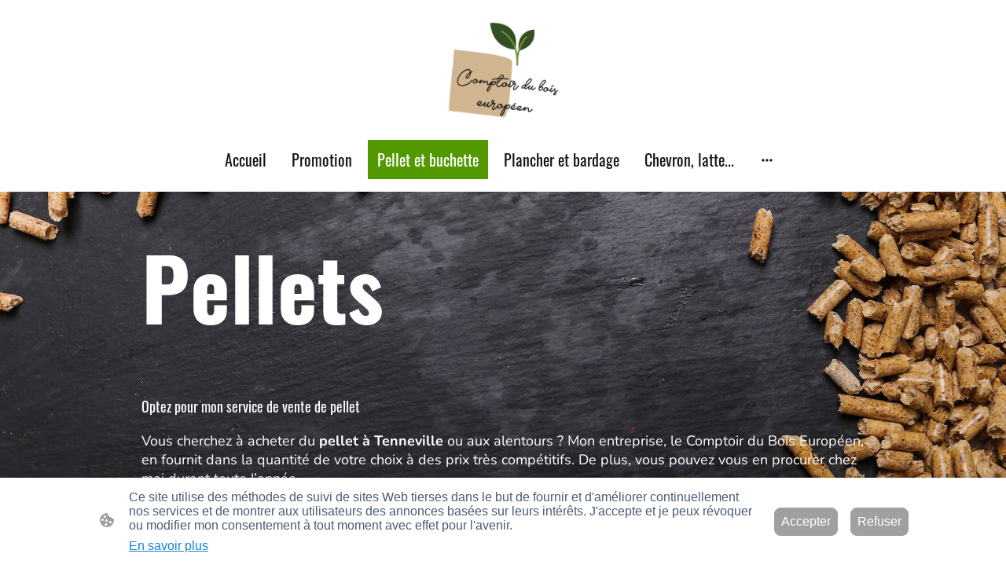

--- FILE ---
content_type: text/html
request_url: https://www.comptoirduboiseuropeen.be/pellet-et-buchette
body_size: 29469
content:
<!DOCTYPE html>
<html lang="fr">
    <head>
        <title >Pellet et buchette</title>
        <meta key="content" httpEquiv="Content-Type" content="text/html; charset=UTF-8" />
        <meta name="viewport" content="width=device-width, initial-scale=1.0"/>
        <meta name="generator" content=MyWebsite NOW/>
        <meta charset="utf-8" />
        <link rel="stylesheet" href="/-_-/common/styles/style.f7aa22e900518a42.css">
        <script type="application/ld+json">
                    {"@context":"https://schema.org","@type":"LocalBusiness","address":{"@type":"PostalAddress","addressLocality":"Tenneville","streetAddress":"6 Rue Hayette"},"telephone":"+32 476258362","url":"https://comptoirduboiseuropeen.be","sameAs":[],"email":"gildas.piret@gmail.com","founder":"Gildas Piret"}
                </script><meta  name="description" content="Pellets
Pauls Pellet/My pellet
100% résineux / 100% belge
Buchettes énergétiques à haute performances pour vos poêles à bois et feux ouverts"/><meta  property="og:image" content="https://comptoirduboiseuropeen.be/-_-/res/e02378de-681f-4540-904b-3ba4f57758da/images/files/e02378de-681f-4540-904b-3ba4f57758da/d45d50f9-b096-42c0-97c4-0d98b05d4992/1200-1200/e12fe5e0a07d82ffcf674becb388417c6e9a6ebb"/><link rel="shortcut icon" href="/favicon.ico?v=1768233478450" type="image/x-icon" /><link rel="icon" href="/favicon.ico?v=1768233478450" type="image/x-icon" /><link rel="apple-touch-icon" sizes="180x180" href="/apple-touch-icon.png?v=1768233478450" type="image/png" /><link rel="icon" type="image/png" sizes="32x32" href="/favicon-32x32.png?v=1768233478450" type="image/png" /><link rel="icon" type="image/png" sizes="192x192" href="/android-chrome-192x192.png?v=1768233478450" type="image/png" /><link rel="icon" type="image/png" sizes="16x16" href="/favicon-16x16.png?v=1768233478450" type="image/png" /><link rel="manifest" href="/manifest.json?v=1768233478450" />
        <style>@font-face {                src: url("/-_-/common/fonts/NunitoSans-latin_latin-ext-200.eot");                src: local("NunitoSans ExtraLight"), local("NunitoSans-ExtraLight");                src: url("/-_-/common/fonts/NunitoSans-latin_latin-ext-200.eot?#iefix") format("embedded-opentype");                src: url("/-_-/common/fonts/NunitoSans-latin_latin-ext-200.woff2") format("woff2");                src: url("/-_-/common/fonts/NunitoSans-latin_latin-ext-200.woff") format("woff");                src: url("/-_-/common/fonts/NunitoSans-latin_latin-ext-200.ttf") format("truetype");                src: url("/-_-/common/fonts/NunitoSans-latin_latin-ext-200.svg#NunitoSans") format("svg");                font-family: NunitoSans;                font-style: normal;                font-weight: 200;                src: url("/-_-/common/fonts/NunitoSans-latin_latin-ext-200.woff") format("woff");                }                @font-face {                src: url("/-_-/common/fonts/NunitoSans-latin_latin-ext-200italic.eot");                src: local("NunitoSans ExtraLightItalic"), local("NunitoSans-ExtraLightItalic");                src: url("/-_-/common/fonts/NunitoSans-latin_latin-ext-200italic.eot?#iefix") format("embedded-opentype");                src: url("/-_-/common/fonts/NunitoSans-latin_latin-ext-200italic.woff2") format("woff2");                src: url("/-_-/common/fonts/NunitoSans-latin_latin-ext-200italic.woff") format("woff");                src: url("/-_-/common/fonts/NunitoSans-latin_latin-ext-200italic.ttf") format("truetype");                src: url("/-_-/common/fonts/NunitoSans-latin_latin-ext-200italic.svg#NunitoSans") format("svg");                font-family: NunitoSans;                font-style: italic;                font-weight: 200;                src: url("/-_-/common/fonts/NunitoSans-latin_latin-ext-200italic.woff") format("woff");                }                @font-face {                src: url("/-_-/common/fonts/NunitoSans-latin_latin-ext-300.eot");                src: local("NunitoSans Light"), local("NunitoSans-Light");                src: url("/-_-/common/fonts/NunitoSans-latin_latin-ext-300.eot?#iefix") format("embedded-opentype");                src: url("/-_-/common/fonts/NunitoSans-latin_latin-ext-300.woff2") format("woff2");                src: url("/-_-/common/fonts/NunitoSans-latin_latin-ext-300.woff") format("woff");                src: url("/-_-/common/fonts/NunitoSans-latin_latin-ext-300.ttf") format("truetype");                src: url("/-_-/common/fonts/NunitoSans-latin_latin-ext-300.svg#NunitoSans") format("svg");                font-family: NunitoSans;                font-style: normal;                font-weight: 300;                src: url("/-_-/common/fonts/NunitoSans-latin_latin-ext-300.woff") format("woff");                }                @font-face {                src: url("/-_-/common/fonts/NunitoSans-latin_latin-ext-300italic.eot");                src: local("NunitoSans LightItalic"), local("NunitoSans-LightItalic");                src: url("/-_-/common/fonts/NunitoSans-latin_latin-ext-300italic.eot?#iefix") format("embedded-opentype");                src: url("/-_-/common/fonts/NunitoSans-latin_latin-ext-300italic.woff2") format("woff2");                src: url("/-_-/common/fonts/NunitoSans-latin_latin-ext-300italic.woff") format("woff");                src: url("/-_-/common/fonts/NunitoSans-latin_latin-ext-300italic.ttf") format("truetype");                src: url("/-_-/common/fonts/NunitoSans-latin_latin-ext-300italic.svg#NunitoSans") format("svg");                font-family: NunitoSans;                font-style: italic;                font-weight: 300;                src: url("/-_-/common/fonts/NunitoSans-latin_latin-ext-300italic.woff") format("woff");                }                @font-face {                src: url("/-_-/common/fonts/NunitoSans-latin_latin-ext-regular.eot");                src: local("NunitoSans Regular"), local("NunitoSans-Regular");                src: url("/-_-/common/fonts/NunitoSans-latin_latin-ext-regular.eot?#iefix") format("embedded-opentype");                src: url("/-_-/common/fonts/NunitoSans-latin_latin-ext-regular.woff2") format("woff2");                src: url("/-_-/common/fonts/NunitoSans-latin_latin-ext-regular.woff") format("woff");                src: url("/-_-/common/fonts/NunitoSans-latin_latin-ext-regular.ttf") format("truetype");                src: url("/-_-/common/fonts/NunitoSans-latin_latin-ext-regular.svg#NunitoSans") format("svg");                font-family: NunitoSans;                font-style: normal;                font-weight: 400;                src: url("/-_-/common/fonts/NunitoSans-latin_latin-ext-regular.woff") format("woff");                }                @font-face {                src: url("/-_-/common/fonts/NunitoSans-latin_latin-ext-italic.eot");                src: local("NunitoSans Italic"), local("NunitoSans-Italic");                src: url("/-_-/common/fonts/NunitoSans-latin_latin-ext-italic.eot?#iefix") format("embedded-opentype");                src: url("/-_-/common/fonts/NunitoSans-latin_latin-ext-italic.woff2") format("woff2");                src: url("/-_-/common/fonts/NunitoSans-latin_latin-ext-italic.woff") format("woff");                src: url("/-_-/common/fonts/NunitoSans-latin_latin-ext-italic.ttf") format("truetype");                src: url("/-_-/common/fonts/NunitoSans-latin_latin-ext-italic.svg#NunitoSans") format("svg");                font-family: NunitoSans;                font-style: italic;                font-weight: 400;                src: url("/-_-/common/fonts/NunitoSans-latin_latin-ext-italic.woff") format("woff");                }                @font-face {                src: url("/-_-/common/fonts/NunitoSans-latin_latin-ext-500.eot");                src: local("NunitoSans Medium"), local("NunitoSans-Medium");                src: url("/-_-/common/fonts/NunitoSans-latin_latin-ext-500.eot?#iefix") format("embedded-opentype");                src: url("/-_-/common/fonts/NunitoSans-latin_latin-ext-500.woff2") format("woff2");                src: url("/-_-/common/fonts/NunitoSans-latin_latin-ext-500.woff") format("woff");                src: url("/-_-/common/fonts/NunitoSans-latin_latin-ext-500.ttf") format("truetype");                src: url("/-_-/common/fonts/NunitoSans-latin_latin-ext-500.svg#NunitoSans") format("svg");                font-family: NunitoSans;                font-style: normal;                font-weight: 500;                src: url("/-_-/common/fonts/NunitoSans-latin_latin-ext-500.woff") format("woff");                }                @font-face {                src: url("/-_-/common/fonts/NunitoSans-latin_latin-ext-500italic.eot");                src: local("NunitoSans MediumItalic"), local("NunitoSans-MediumItalic");                src: url("/-_-/common/fonts/NunitoSans-latin_latin-ext-500italic.eot?#iefix") format("embedded-opentype");                src: url("/-_-/common/fonts/NunitoSans-latin_latin-ext-500italic.woff2") format("woff2");                src: url("/-_-/common/fonts/NunitoSans-latin_latin-ext-500italic.woff") format("woff");                src: url("/-_-/common/fonts/NunitoSans-latin_latin-ext-500italic.ttf") format("truetype");                src: url("/-_-/common/fonts/NunitoSans-latin_latin-ext-500italic.svg#NunitoSans") format("svg");                font-family: NunitoSans;                font-style: italic;                font-weight: 500;                src: url("/-_-/common/fonts/NunitoSans-latin_latin-ext-500italic.woff") format("woff");                }                @font-face {                src: url("/-_-/common/fonts/NunitoSans-latin_latin-ext-600.eot");                src: local("NunitoSans SemiBold"), local("NunitoSans-SemiBold");                src: url("/-_-/common/fonts/NunitoSans-latin_latin-ext-600.eot?#iefix") format("embedded-opentype");                src: url("/-_-/common/fonts/NunitoSans-latin_latin-ext-600.woff2") format("woff2");                src: url("/-_-/common/fonts/NunitoSans-latin_latin-ext-600.woff") format("woff");                src: url("/-_-/common/fonts/NunitoSans-latin_latin-ext-600.ttf") format("truetype");                src: url("/-_-/common/fonts/NunitoSans-latin_latin-ext-600.svg#NunitoSans") format("svg");                font-family: NunitoSans;                font-style: normal;                font-weight: 600;                src: url("/-_-/common/fonts/NunitoSans-latin_latin-ext-600.woff") format("woff");                }                @font-face {                src: url("/-_-/common/fonts/NunitoSans-latin_latin-ext-600italic.eot");                src: local("NunitoSans SemiBoldItalic"), local("NunitoSans-SemiBoldItalic");                src: url("/-_-/common/fonts/NunitoSans-latin_latin-ext-600italic.eot?#iefix") format("embedded-opentype");                src: url("/-_-/common/fonts/NunitoSans-latin_latin-ext-600italic.woff2") format("woff2");                src: url("/-_-/common/fonts/NunitoSans-latin_latin-ext-600italic.woff") format("woff");                src: url("/-_-/common/fonts/NunitoSans-latin_latin-ext-600italic.ttf") format("truetype");                src: url("/-_-/common/fonts/NunitoSans-latin_latin-ext-600italic.svg#NunitoSans") format("svg");                font-family: NunitoSans;                font-style: italic;                font-weight: 600;                src: url("/-_-/common/fonts/NunitoSans-latin_latin-ext-600italic.woff") format("woff");                }                @font-face {                src: url("/-_-/common/fonts/NunitoSans-latin_latin-ext-700.eot");                src: local("NunitoSans Bold"), local("NunitoSans-Bold");                src: url("/-_-/common/fonts/NunitoSans-latin_latin-ext-700.eot?#iefix") format("embedded-opentype");                src: url("/-_-/common/fonts/NunitoSans-latin_latin-ext-700.woff2") format("woff2");                src: url("/-_-/common/fonts/NunitoSans-latin_latin-ext-700.woff") format("woff");                src: url("/-_-/common/fonts/NunitoSans-latin_latin-ext-700.ttf") format("truetype");                src: url("/-_-/common/fonts/NunitoSans-latin_latin-ext-700.svg#NunitoSans") format("svg");                font-family: NunitoSans;                font-style: normal;                font-weight: 700;                src: url("/-_-/common/fonts/NunitoSans-latin_latin-ext-700.woff") format("woff");                }                @font-face {                src: url("/-_-/common/fonts/NunitoSans-latin_latin-ext-700italic.eot");                src: local("NunitoSans BoldItalic"), local("NunitoSans-BoldItalic");                src: url("/-_-/common/fonts/NunitoSans-latin_latin-ext-700italic.eot?#iefix") format("embedded-opentype");                src: url("/-_-/common/fonts/NunitoSans-latin_latin-ext-700italic.woff2") format("woff2");                src: url("/-_-/common/fonts/NunitoSans-latin_latin-ext-700italic.woff") format("woff");                src: url("/-_-/common/fonts/NunitoSans-latin_latin-ext-700italic.ttf") format("truetype");                src: url("/-_-/common/fonts/NunitoSans-latin_latin-ext-700italic.svg#NunitoSans") format("svg");                font-family: NunitoSans;                font-style: italic;                font-weight: 700;                src: url("/-_-/common/fonts/NunitoSans-latin_latin-ext-700italic.woff") format("woff");                }                @font-face {                src: url("/-_-/common/fonts/NunitoSans-latin_latin-ext-800.eot");                src: local("NunitoSans ExtraBold"), local("NunitoSans-ExtraBold");                src: url("/-_-/common/fonts/NunitoSans-latin_latin-ext-800.eot?#iefix") format("embedded-opentype");                src: url("/-_-/common/fonts/NunitoSans-latin_latin-ext-800.woff2") format("woff2");                src: url("/-_-/common/fonts/NunitoSans-latin_latin-ext-800.woff") format("woff");                src: url("/-_-/common/fonts/NunitoSans-latin_latin-ext-800.ttf") format("truetype");                src: url("/-_-/common/fonts/NunitoSans-latin_latin-ext-800.svg#NunitoSans") format("svg");                font-family: NunitoSans;                font-style: normal;                font-weight: 800;                src: url("/-_-/common/fonts/NunitoSans-latin_latin-ext-800.woff") format("woff");                }                @font-face {                src: url("/-_-/common/fonts/NunitoSans-latin_latin-ext-800italic.eot");                src: local("NunitoSans ExtraBoldItalic"), local("NunitoSans-ExtraBoldItalic");                src: url("/-_-/common/fonts/NunitoSans-latin_latin-ext-800italic.eot?#iefix") format("embedded-opentype");                src: url("/-_-/common/fonts/NunitoSans-latin_latin-ext-800italic.woff2") format("woff2");                src: url("/-_-/common/fonts/NunitoSans-latin_latin-ext-800italic.woff") format("woff");                src: url("/-_-/common/fonts/NunitoSans-latin_latin-ext-800italic.ttf") format("truetype");                src: url("/-_-/common/fonts/NunitoSans-latin_latin-ext-800italic.svg#NunitoSans") format("svg");                font-family: NunitoSans;                font-style: italic;                font-weight: 800;                src: url("/-_-/common/fonts/NunitoSans-latin_latin-ext-800italic.woff") format("woff");                }                @font-face {                src: url("/-_-/common/fonts/NunitoSans-latin_latin-ext-900.eot");                src: local("NunitoSans Black"), local("NunitoSans-Black");                src: url("/-_-/common/fonts/NunitoSans-latin_latin-ext-900.eot?#iefix") format("embedded-opentype");                src: url("/-_-/common/fonts/NunitoSans-latin_latin-ext-900.woff2") format("woff2");                src: url("/-_-/common/fonts/NunitoSans-latin_latin-ext-900.woff") format("woff");                src: url("/-_-/common/fonts/NunitoSans-latin_latin-ext-900.ttf") format("truetype");                src: url("/-_-/common/fonts/NunitoSans-latin_latin-ext-900.svg#NunitoSans") format("svg");                font-family: NunitoSans;                font-style: normal;                font-weight: 900;                src: url("/-_-/common/fonts/NunitoSans-latin_latin-ext-900.woff") format("woff");                }                @font-face {                src: url("/-_-/common/fonts/NunitoSans-latin_latin-ext-900italic.eot");                src: local("NunitoSans BlackItalic"), local("NunitoSans-BlackItalic");                src: url("/-_-/common/fonts/NunitoSans-latin_latin-ext-900italic.eot?#iefix") format("embedded-opentype");                src: url("/-_-/common/fonts/NunitoSans-latin_latin-ext-900italic.woff2") format("woff2");                src: url("/-_-/common/fonts/NunitoSans-latin_latin-ext-900italic.woff") format("woff");                src: url("/-_-/common/fonts/NunitoSans-latin_latin-ext-900italic.ttf") format("truetype");                src: url("/-_-/common/fonts/NunitoSans-latin_latin-ext-900italic.svg#NunitoSans") format("svg");                font-family: NunitoSans;                font-style: italic;                font-weight: 900;                src: url("/-_-/common/fonts/NunitoSans-latin_latin-ext-900italic.woff") format("woff");                }                @font-face {                src: url("/-_-/common/fonts/Nunito-latin_latin-ext-200.eot");                src: local("Nunito ExtraLight"), local("Nunito-ExtraLight");                src: url("/-_-/common/fonts/Nunito-latin_latin-ext-200.eot?#iefix") format("embedded-opentype");                src: url("/-_-/common/fonts/Nunito-latin_latin-ext-200.woff2") format("woff2");                src: url("/-_-/common/fonts/Nunito-latin_latin-ext-200.woff") format("woff");                src: url("/-_-/common/fonts/Nunito-latin_latin-ext-200.ttf") format("truetype");                src: url("/-_-/common/fonts/Nunito-latin_latin-ext-200.svg#Nunito") format("svg");                font-family: Nunito;                font-style: normal;                font-weight: 200;                src: url("/-_-/common/fonts/Nunito-latin_latin-ext-200.woff") format("woff");                }                @font-face {                src: url("/-_-/common/fonts/Nunito-latin_latin-ext-200italic.eot");                src: local("Nunito ExtraLightItalic"), local("Nunito-ExtraLightItalic");                src: url("/-_-/common/fonts/Nunito-latin_latin-ext-200italic.eot?#iefix") format("embedded-opentype");                src: url("/-_-/common/fonts/Nunito-latin_latin-ext-200italic.woff2") format("woff2");                src: url("/-_-/common/fonts/Nunito-latin_latin-ext-200italic.woff") format("woff");                src: url("/-_-/common/fonts/Nunito-latin_latin-ext-200italic.ttf") format("truetype");                src: url("/-_-/common/fonts/Nunito-latin_latin-ext-200italic.svg#Nunito") format("svg");                font-family: Nunito;                font-style: italic;                font-weight: 200;                src: url("/-_-/common/fonts/Nunito-latin_latin-ext-200italic.woff") format("woff");                }                @font-face {                src: url("/-_-/common/fonts/Nunito-latin_latin-ext-300.eot");                src: local("Nunito Light"), local("Nunito-Light");                src: url("/-_-/common/fonts/Nunito-latin_latin-ext-300.eot?#iefix") format("embedded-opentype");                src: url("/-_-/common/fonts/Nunito-latin_latin-ext-300.woff2") format("woff2");                src: url("/-_-/common/fonts/Nunito-latin_latin-ext-300.woff") format("woff");                src: url("/-_-/common/fonts/Nunito-latin_latin-ext-300.ttf") format("truetype");                src: url("/-_-/common/fonts/Nunito-latin_latin-ext-300.svg#Nunito") format("svg");                font-family: Nunito;                font-style: normal;                font-weight: 300;                src: url("/-_-/common/fonts/Nunito-latin_latin-ext-300.woff") format("woff");                }                @font-face {                src: url("/-_-/common/fonts/Nunito-latin_latin-ext-300italic.eot");                src: local("Nunito LightItalic"), local("Nunito-LightItalic");                src: url("/-_-/common/fonts/Nunito-latin_latin-ext-300italic.eot?#iefix") format("embedded-opentype");                src: url("/-_-/common/fonts/Nunito-latin_latin-ext-300italic.woff2") format("woff2");                src: url("/-_-/common/fonts/Nunito-latin_latin-ext-300italic.woff") format("woff");                src: url("/-_-/common/fonts/Nunito-latin_latin-ext-300italic.ttf") format("truetype");                src: url("/-_-/common/fonts/Nunito-latin_latin-ext-300italic.svg#Nunito") format("svg");                font-family: Nunito;                font-style: italic;                font-weight: 300;                src: url("/-_-/common/fonts/Nunito-latin_latin-ext-300italic.woff") format("woff");                }                @font-face {                src: url("/-_-/common/fonts/Nunito-latin_latin-ext-regular.eot");                src: local("Nunito Regular"), local("Nunito-Regular");                src: url("/-_-/common/fonts/Nunito-latin_latin-ext-regular.eot?#iefix") format("embedded-opentype");                src: url("/-_-/common/fonts/Nunito-latin_latin-ext-regular.woff2") format("woff2");                src: url("/-_-/common/fonts/Nunito-latin_latin-ext-regular.woff") format("woff");                src: url("/-_-/common/fonts/Nunito-latin_latin-ext-regular.ttf") format("truetype");                src: url("/-_-/common/fonts/Nunito-latin_latin-ext-regular.svg#Nunito") format("svg");                font-family: Nunito;                font-style: normal;                font-weight: 400;                src: url("/-_-/common/fonts/Nunito-latin_latin-ext-regular.woff") format("woff");                }                @font-face {                src: url("/-_-/common/fonts/Nunito-latin_latin-ext-italic.eot");                src: local("Nunito Italic"), local("Nunito-Italic");                src: url("/-_-/common/fonts/Nunito-latin_latin-ext-italic.eot?#iefix") format("embedded-opentype");                src: url("/-_-/common/fonts/Nunito-latin_latin-ext-italic.woff2") format("woff2");                src: url("/-_-/common/fonts/Nunito-latin_latin-ext-italic.woff") format("woff");                src: url("/-_-/common/fonts/Nunito-latin_latin-ext-italic.ttf") format("truetype");                src: url("/-_-/common/fonts/Nunito-latin_latin-ext-italic.svg#Nunito") format("svg");                font-family: Nunito;                font-style: italic;                font-weight: 400;                src: url("/-_-/common/fonts/Nunito-latin_latin-ext-italic.woff") format("woff");                }                @font-face {                src: url("/-_-/common/fonts/Nunito-latin_latin-ext-500.eot");                src: local("Nunito Medium"), local("Nunito-Medium");                src: url("/-_-/common/fonts/Nunito-latin_latin-ext-500.eot?#iefix") format("embedded-opentype");                src: url("/-_-/common/fonts/Nunito-latin_latin-ext-500.woff2") format("woff2");                src: url("/-_-/common/fonts/Nunito-latin_latin-ext-500.woff") format("woff");                src: url("/-_-/common/fonts/Nunito-latin_latin-ext-500.ttf") format("truetype");                src: url("/-_-/common/fonts/Nunito-latin_latin-ext-500.svg#Nunito") format("svg");                font-family: Nunito;                font-style: normal;                font-weight: 500;                src: url("/-_-/common/fonts/Nunito-latin_latin-ext-500.woff") format("woff");                }                @font-face {                src: url("/-_-/common/fonts/Nunito-latin_latin-ext-500italic.eot");                src: local("Nunito MediumItalic"), local("Nunito-MediumItalic");                src: url("/-_-/common/fonts/Nunito-latin_latin-ext-500italic.eot?#iefix") format("embedded-opentype");                src: url("/-_-/common/fonts/Nunito-latin_latin-ext-500italic.woff2") format("woff2");                src: url("/-_-/common/fonts/Nunito-latin_latin-ext-500italic.woff") format("woff");                src: url("/-_-/common/fonts/Nunito-latin_latin-ext-500italic.ttf") format("truetype");                src: url("/-_-/common/fonts/Nunito-latin_latin-ext-500italic.svg#Nunito") format("svg");                font-family: Nunito;                font-style: italic;                font-weight: 500;                src: url("/-_-/common/fonts/Nunito-latin_latin-ext-500italic.woff") format("woff");                }                @font-face {                src: url("/-_-/common/fonts/Nunito-latin_latin-ext-600.eot");                src: local("Nunito SemiBold"), local("Nunito-SemiBold");                src: url("/-_-/common/fonts/Nunito-latin_latin-ext-600.eot?#iefix") format("embedded-opentype");                src: url("/-_-/common/fonts/Nunito-latin_latin-ext-600.woff2") format("woff2");                src: url("/-_-/common/fonts/Nunito-latin_latin-ext-600.woff") format("woff");                src: url("/-_-/common/fonts/Nunito-latin_latin-ext-600.ttf") format("truetype");                src: url("/-_-/common/fonts/Nunito-latin_latin-ext-600.svg#Nunito") format("svg");                font-family: Nunito;                font-style: normal;                font-weight: 600;                src: url("/-_-/common/fonts/Nunito-latin_latin-ext-600.woff") format("woff");                }                @font-face {                src: url("/-_-/common/fonts/Nunito-latin_latin-ext-600italic.eot");                src: local("Nunito SemiBoldItalic"), local("Nunito-SemiBoldItalic");                src: url("/-_-/common/fonts/Nunito-latin_latin-ext-600italic.eot?#iefix") format("embedded-opentype");                src: url("/-_-/common/fonts/Nunito-latin_latin-ext-600italic.woff2") format("woff2");                src: url("/-_-/common/fonts/Nunito-latin_latin-ext-600italic.woff") format("woff");                src: url("/-_-/common/fonts/Nunito-latin_latin-ext-600italic.ttf") format("truetype");                src: url("/-_-/common/fonts/Nunito-latin_latin-ext-600italic.svg#Nunito") format("svg");                font-family: Nunito;                font-style: italic;                font-weight: 600;                src: url("/-_-/common/fonts/Nunito-latin_latin-ext-600italic.woff") format("woff");                }                @font-face {                src: url("/-_-/common/fonts/Nunito-latin_latin-ext-700.eot");                src: local("Nunito Bold"), local("Nunito-Bold");                src: url("/-_-/common/fonts/Nunito-latin_latin-ext-700.eot?#iefix") format("embedded-opentype");                src: url("/-_-/common/fonts/Nunito-latin_latin-ext-700.woff2") format("woff2");                src: url("/-_-/common/fonts/Nunito-latin_latin-ext-700.woff") format("woff");                src: url("/-_-/common/fonts/Nunito-latin_latin-ext-700.ttf") format("truetype");                src: url("/-_-/common/fonts/Nunito-latin_latin-ext-700.svg#Nunito") format("svg");                font-family: Nunito;                font-style: normal;                font-weight: 700;                src: url("/-_-/common/fonts/Nunito-latin_latin-ext-700.woff") format("woff");                }                @font-face {                src: url("/-_-/common/fonts/Nunito-latin_latin-ext-700italic.eot");                src: local("Nunito BoldItalic"), local("Nunito-BoldItalic");                src: url("/-_-/common/fonts/Nunito-latin_latin-ext-700italic.eot?#iefix") format("embedded-opentype");                src: url("/-_-/common/fonts/Nunito-latin_latin-ext-700italic.woff2") format("woff2");                src: url("/-_-/common/fonts/Nunito-latin_latin-ext-700italic.woff") format("woff");                src: url("/-_-/common/fonts/Nunito-latin_latin-ext-700italic.ttf") format("truetype");                src: url("/-_-/common/fonts/Nunito-latin_latin-ext-700italic.svg#Nunito") format("svg");                font-family: Nunito;                font-style: italic;                font-weight: 700;                src: url("/-_-/common/fonts/Nunito-latin_latin-ext-700italic.woff") format("woff");                }                @font-face {                src: url("/-_-/common/fonts/Nunito-latin_latin-ext-800.eot");                src: local("Nunito ExtraBold"), local("Nunito-ExtraBold");                src: url("/-_-/common/fonts/Nunito-latin_latin-ext-800.eot?#iefix") format("embedded-opentype");                src: url("/-_-/common/fonts/Nunito-latin_latin-ext-800.woff2") format("woff2");                src: url("/-_-/common/fonts/Nunito-latin_latin-ext-800.woff") format("woff");                src: url("/-_-/common/fonts/Nunito-latin_latin-ext-800.ttf") format("truetype");                src: url("/-_-/common/fonts/Nunito-latin_latin-ext-800.svg#Nunito") format("svg");                font-family: Nunito;                font-style: normal;                font-weight: 800;                src: url("/-_-/common/fonts/Nunito-latin_latin-ext-800.woff") format("woff");                }                @font-face {                src: url("/-_-/common/fonts/Nunito-latin_latin-ext-800italic.eot");                src: local("Nunito ExtraBoldItalic"), local("Nunito-ExtraBoldItalic");                src: url("/-_-/common/fonts/Nunito-latin_latin-ext-800italic.eot?#iefix") format("embedded-opentype");                src: url("/-_-/common/fonts/Nunito-latin_latin-ext-800italic.woff2") format("woff2");                src: url("/-_-/common/fonts/Nunito-latin_latin-ext-800italic.woff") format("woff");                src: url("/-_-/common/fonts/Nunito-latin_latin-ext-800italic.ttf") format("truetype");                src: url("/-_-/common/fonts/Nunito-latin_latin-ext-800italic.svg#Nunito") format("svg");                font-family: Nunito;                font-style: italic;                font-weight: 800;                src: url("/-_-/common/fonts/Nunito-latin_latin-ext-800italic.woff") format("woff");                }                @font-face {                src: url("/-_-/common/fonts/Nunito-latin_latin-ext-900.eot");                src: local("Nunito Black"), local("Nunito-Black");                src: url("/-_-/common/fonts/Nunito-latin_latin-ext-900.eot?#iefix") format("embedded-opentype");                src: url("/-_-/common/fonts/Nunito-latin_latin-ext-900.woff2") format("woff2");                src: url("/-_-/common/fonts/Nunito-latin_latin-ext-900.woff") format("woff");                src: url("/-_-/common/fonts/Nunito-latin_latin-ext-900.ttf") format("truetype");                src: url("/-_-/common/fonts/Nunito-latin_latin-ext-900.svg#Nunito") format("svg");                font-family: Nunito;                font-style: normal;                font-weight: 900;                src: url("/-_-/common/fonts/Nunito-latin_latin-ext-900.woff") format("woff");                }                @font-face {                src: url("/-_-/common/fonts/Nunito-latin_latin-ext-900italic.eot");                src: local("Nunito BlackItalic"), local("Nunito-BlackItalic");                src: url("/-_-/common/fonts/Nunito-latin_latin-ext-900italic.eot?#iefix") format("embedded-opentype");                src: url("/-_-/common/fonts/Nunito-latin_latin-ext-900italic.woff2") format("woff2");                src: url("/-_-/common/fonts/Nunito-latin_latin-ext-900italic.woff") format("woff");                src: url("/-_-/common/fonts/Nunito-latin_latin-ext-900italic.ttf") format("truetype");                src: url("/-_-/common/fonts/Nunito-latin_latin-ext-900italic.svg#Nunito") format("svg");                font-family: Nunito;                font-style: italic;                font-weight: 900;                src: url("/-_-/common/fonts/Nunito-latin_latin-ext-900italic.woff") format("woff");                }                </style><style>        .accessNavigationLink {            font-family: 'Open Sans', sans-serif;            border-radius: 8px;            text-align: center;            padding: 13px 0;            color: #0000ff;            font-size: 16px;            font-weight: 700;            width: 100%;            top:-50px;            position: absolute;            text-decoration: none;        }        .accessNavigationLink:focus-visible {            top:5px;            outline: 2px solid #0000ff;            outline-offset: 2px;            box-shadow: 0 0 0 2px #ffffff;            left:6px;            width:calc(100% - 6px);            position:static;            display: block;            margin-top: 5px;            margin-left: 6px;            background-color: #ffffff;        }        .accessNavigationList{            margin:0;            list-style:none;            padding:0;            z-index:1;            position:relative;        }    </style><style>.theming-theme-accent1-sticky {                color: #473e35 !important;            }            .theming-theme-accent2-sticky {                color: #574533 !important;            }            .theming-theme-accent3-sticky {                color: #93704e !important;            }            .theming-theme-light-sticky {                color: #777777 !important;            }            .theming-theme-dark-sticky {                color: #151515 !important;            }            .theming-basic-Grey-sticky {                color: #777777 !important;            }            .theming-basic-Red-sticky {                color: #e0110c !important;            }            .theming-basic-Orange-sticky {                color: #bf5a03 !important;            }            .theming-basic-Yellow-sticky {                color: #917300 !important;            }            .theming-basic-Green-sticky {                color: #248913 !important;            }            .theming-basic-Cyan-sticky {                color: #00829b !important;            }            .theming-basic-Blue-sticky {                color: #1414c9 !important;            }            .theming-basic-Purple-sticky {                color: #941196 !important;            }            </style><style></style><style>@media (min-width: 0px) and (max-width: 767.95px){                    .grid-column-1ed0426d-6b62-46f2-b9c4-dc6141579e70 {                        margin-top: 16px !important;                    }                }@media (min-width: 768px) and (max-width: 1023.95px){                    .grid-column-1ed0426d-6b62-46f2-b9c4-dc6141579e70 {                        margin-top: 16px !important;                    }                }</style><style>.logo-f08cc4ed-c9d4-4f26-83be-a61839972adf .theming-theme-accent1 {                color: #473e35 !important;            }            .logo-f08cc4ed-c9d4-4f26-83be-a61839972adf .theming-theme-accent2 {                color: #574533 !important;            }            .logo-f08cc4ed-c9d4-4f26-83be-a61839972adf .theming-theme-accent3 {                color: #93704e !important;            }            .logo-f08cc4ed-c9d4-4f26-83be-a61839972adf .theming-theme-light {                color: #777777 !important;            }            .logo-f08cc4ed-c9d4-4f26-83be-a61839972adf .theming-theme-dark {                color: #151515 !important;            }            .logo-f08cc4ed-c9d4-4f26-83be-a61839972adf .theming-basic-Grey {                color: #777777 !important;            }            .logo-f08cc4ed-c9d4-4f26-83be-a61839972adf .theming-basic-Red {                color: #e0110c !important;            }            .logo-f08cc4ed-c9d4-4f26-83be-a61839972adf .theming-basic-Orange {                color: #bf5a03 !important;            }            .logo-f08cc4ed-c9d4-4f26-83be-a61839972adf .theming-basic-Yellow {                color: #917300 !important;            }            .logo-f08cc4ed-c9d4-4f26-83be-a61839972adf .theming-basic-Green {                color: #248913 !important;            }            .logo-f08cc4ed-c9d4-4f26-83be-a61839972adf .theming-basic-Cyan {                color: #00829b !important;            }            .logo-f08cc4ed-c9d4-4f26-83be-a61839972adf .theming-basic-Blue {                color: #1414c9 !important;            }            .logo-f08cc4ed-c9d4-4f26-83be-a61839972adf .theming-basic-Purple {                color: #941196 !important;            }            </style><style>@media (min-width: 0px) and (max-width: 767.95px){                    .grid-row-92738f12-49e9-433d-947e-3046081396cc {                        position: static !important;                    }                }@media (min-width: 768px) and (max-width: 1023.95px){                    .grid-row-92738f12-49e9-433d-947e-3046081396cc {                        position: static !important;                    }                }</style><style>@media (min-width: 0px) and (max-width: 767.95px){                    .grid-column-8cc843ae-be6a-4709-8af0-181d62c64689 {                        position: static !important;                    }                }@media (min-width: 768px) and (max-width: 1023.95px){                    .grid-column-8cc843ae-be6a-4709-8af0-181d62c64689 {                        position: static !important;                    }                }</style><style>@media (min-width: 0px) and (max-width: 767.95px){                    .module-container-f314f19c-abd1-46b3-95c6-bb692e072733 {                        top: 16px !important;right: 16px !important;position: absolute !important;                    }                }@media (min-width: 768px) and (max-width: 1023.95px){                    .module-container-f314f19c-abd1-46b3-95c6-bb692e072733 {                        top: 16px !important;right: 16px !important;position: absolute !important;                    }                }</style><style>@font-face {src: url("/-_-/common/fonts/Oswald-latin_latin-ext-200.eot");src: local("Oswald ExtraLight"), local("Oswald-ExtraLight");src: url("/-_-/common/fonts/Oswald-latin_latin-ext-200.eot?#iefix") format("embedded-opentype");src: url("/-_-/common/fonts/Oswald-latin_latin-ext-200.woff2") format("woff2");src: url("/-_-/common/fonts/Oswald-latin_latin-ext-200.woff") format("woff");src: url("/-_-/common/fonts/Oswald-latin_latin-ext-200.ttf") format("truetype");src: url("/-_-/common/fonts/Oswald-latin_latin-ext-200.svg#Oswald") format("svg");font-family: Oswald;font-style: normal;font-weight: 200;src: url("/-_-/common/fonts/Oswald-latin_latin-ext-200.woff") format("woff");}@font-face {src: url("/-_-/common/fonts/Oswald-latin_latin-ext-300.eot");src: local("Oswald Light"), local("Oswald-Light");src: url("/-_-/common/fonts/Oswald-latin_latin-ext-300.eot?#iefix") format("embedded-opentype");src: url("/-_-/common/fonts/Oswald-latin_latin-ext-300.woff2") format("woff2");src: url("/-_-/common/fonts/Oswald-latin_latin-ext-300.woff") format("woff");src: url("/-_-/common/fonts/Oswald-latin_latin-ext-300.ttf") format("truetype");src: url("/-_-/common/fonts/Oswald-latin_latin-ext-300.svg#Oswald") format("svg");font-family: Oswald;font-style: normal;font-weight: 300;src: url("/-_-/common/fonts/Oswald-latin_latin-ext-300.woff") format("woff");}@font-face {src: url("/-_-/common/fonts/Oswald-latin_latin-ext-regular.eot");src: local("Oswald Regular"), local("Oswald-Regular");src: url("/-_-/common/fonts/Oswald-latin_latin-ext-regular.eot?#iefix") format("embedded-opentype");src: url("/-_-/common/fonts/Oswald-latin_latin-ext-regular.woff2") format("woff2");src: url("/-_-/common/fonts/Oswald-latin_latin-ext-regular.woff") format("woff");src: url("/-_-/common/fonts/Oswald-latin_latin-ext-regular.ttf") format("truetype");src: url("/-_-/common/fonts/Oswald-latin_latin-ext-regular.svg#Oswald") format("svg");font-family: Oswald;font-style: normal;font-weight: 400;src: url("/-_-/common/fonts/Oswald-latin_latin-ext-regular.woff") format("woff");}@font-face {src: url("/-_-/common/fonts/Oswald-latin_latin-ext-500.eot");src: local("Oswald Medium"), local("Oswald-Medium");src: url("/-_-/common/fonts/Oswald-latin_latin-ext-500.eot?#iefix") format("embedded-opentype");src: url("/-_-/common/fonts/Oswald-latin_latin-ext-500.woff2") format("woff2");src: url("/-_-/common/fonts/Oswald-latin_latin-ext-500.woff") format("woff");src: url("/-_-/common/fonts/Oswald-latin_latin-ext-500.ttf") format("truetype");src: url("/-_-/common/fonts/Oswald-latin_latin-ext-500.svg#Oswald") format("svg");font-family: Oswald;font-style: normal;font-weight: 500;src: url("/-_-/common/fonts/Oswald-latin_latin-ext-500.woff") format("woff");}@font-face {src: url("/-_-/common/fonts/Oswald-latin_latin-ext-600.eot");src: local("Oswald SemiBold"), local("Oswald-SemiBold");src: url("/-_-/common/fonts/Oswald-latin_latin-ext-600.eot?#iefix") format("embedded-opentype");src: url("/-_-/common/fonts/Oswald-latin_latin-ext-600.woff2") format("woff2");src: url("/-_-/common/fonts/Oswald-latin_latin-ext-600.woff") format("woff");src: url("/-_-/common/fonts/Oswald-latin_latin-ext-600.ttf") format("truetype");src: url("/-_-/common/fonts/Oswald-latin_latin-ext-600.svg#Oswald") format("svg");font-family: Oswald;font-style: normal;font-weight: 600;src: url("/-_-/common/fonts/Oswald-latin_latin-ext-600.woff") format("woff");}@font-face {src: url("/-_-/common/fonts/Oswald-latin_latin-ext-700.eot");src: local("Oswald Bold"), local("Oswald-Bold");src: url("/-_-/common/fonts/Oswald-latin_latin-ext-700.eot?#iefix") format("embedded-opentype");src: url("/-_-/common/fonts/Oswald-latin_latin-ext-700.woff2") format("woff2");src: url("/-_-/common/fonts/Oswald-latin_latin-ext-700.woff") format("woff");src: url("/-_-/common/fonts/Oswald-latin_latin-ext-700.ttf") format("truetype");src: url("/-_-/common/fonts/Oswald-latin_latin-ext-700.svg#Oswald") format("svg");font-family: Oswald;font-style: normal;font-weight: 700;src: url("/-_-/common/fonts/Oswald-latin_latin-ext-700.woff") format("woff");}</style><style>    .downloadWarningOverlay {        position: fixed;        z-index: 1000;        left: 0;        top: 0;        width: 100%;        height: 100%;        background-color: rgba(0, 0, 0, 0.65);        display: none;    }    .showElement {        display: block;    }    .downloadWarningModal {        background-color: rgb(255,255,255);        position: fixed;        left: 50%;        top: 50%;        transform: translate(-50%, -50%);        max-width: 480px;        width: calc(100% - 10px);        padding: 24px 36px;        pointer-events: none;        opacity: 0;        transition: all 300ms ease-in-out;        z-index: 1001;        border-radius: 8px;    }    .showModal {        opacity: 1;        pointer-events: auto;    }    .downladWarningBtnContainer {    	margin-top: 24px;        display: flex;        justify-content: center;    }    .downladWarningBtnContainer a:focus,    .downladWarningBtnContainer button:focus  {    	outline: 2px solid #0000ff;        outline-offset: 2px;        box-shadow: 0 0 0 2px #ffffff;    }    .downladWarningBtn {    	min-width: 60px;        cursor: pointer;        display: inline-block;        padding: 9px 18px;        font-size: 14px;        margin-top: 8px;        word-break: break-word;        font-weight: normal;        border-radius: 5px;        margin: 0 8px;        overflow-wrap: break-word;        border: none;        display: flex;        align-items: center;        position: relative;    }    .downladWarningBtn a[data-link-type=document] {        position: absolute;        display: block;        left: 0;        top: 0;        width: 100%;        height: 100%;    }    @media screen and (max-width: 450px){        .downladWarningBtnContainer {            align-items: center;            flex-direction: column-reverse;        }        .downladWarningBtn {            margin: 10px;            justify-content: center;        }    }    </style><style></style><style></style><style>@media (min-width: 0px) and (max-width: 767.95px){                    .module-container-0351a3e9-a492-4bb9-b623-a0ab28eba41f {                        display: none !important;                    }                }@media (min-width: 768px) and (max-width: 1023.95px){                    .module-container-0351a3e9-a492-4bb9-b623-a0ab28eba41f {                        display: none !important;                    }                }</style><style></style><style>.text-8e1ab5b5-b1e4-40ba-967f-17016ec46caa .theming-theme-accent1 {                color: #978574 !important;            }            .text-8e1ab5b5-b1e4-40ba-967f-17016ec46caa .theming-theme-accent2 {                color: #a28363 !important;            }            .text-8e1ab5b5-b1e4-40ba-967f-17016ec46caa .theming-theme-accent3 {                color: #b48a61 !important;            }            .text-8e1ab5b5-b1e4-40ba-967f-17016ec46caa .theming-theme-light {                color: #ffffff !important;            }            .text-8e1ab5b5-b1e4-40ba-967f-17016ec46caa .theming-theme-dark {                color: #888888 !important;            }            .text-8e1ab5b5-b1e4-40ba-967f-17016ec46caa .theming-basic-Grey {                color: #888888 !important;            }            .text-8e1ab5b5-b1e4-40ba-967f-17016ec46caa .theming-basic-Red {                color: #fd3e3d !important;            }            .text-8e1ab5b5-b1e4-40ba-967f-17016ec46caa .theming-basic-Orange {                color: #e96f05 !important;            }            .text-8e1ab5b5-b1e4-40ba-967f-17016ec46caa .theming-basic-Yellow {                color: #f2c200 !important;            }            .text-8e1ab5b5-b1e4-40ba-967f-17016ec46caa .theming-basic-Green {                color: #2a9d18 !important;            }            .text-8e1ab5b5-b1e4-40ba-967f-17016ec46caa .theming-basic-Cyan {                color: #00bbde !important;            }            .text-8e1ab5b5-b1e4-40ba-967f-17016ec46caa .theming-basic-Blue {                color: #7979f8 !important;            }            .text-8e1ab5b5-b1e4-40ba-967f-17016ec46caa .theming-basic-Purple {                color: #ea21ed !important;            }            </style><style>.text-800a99bb-09f1-4de1-9715-637bdb8ee671 .theming-theme-accent1 {                color: #978574 !important;            }            .text-800a99bb-09f1-4de1-9715-637bdb8ee671 .theming-theme-accent2 {                color: #a28363 !important;            }            .text-800a99bb-09f1-4de1-9715-637bdb8ee671 .theming-theme-accent3 {                color: #b48a61 !important;            }            .text-800a99bb-09f1-4de1-9715-637bdb8ee671 .theming-theme-light {                color: #ffffff !important;            }            .text-800a99bb-09f1-4de1-9715-637bdb8ee671 .theming-theme-dark {                color: #888888 !important;            }            .text-800a99bb-09f1-4de1-9715-637bdb8ee671 .theming-basic-Grey {                color: #888888 !important;            }            .text-800a99bb-09f1-4de1-9715-637bdb8ee671 .theming-basic-Red {                color: #fd3e3d !important;            }            .text-800a99bb-09f1-4de1-9715-637bdb8ee671 .theming-basic-Orange {                color: #e96f05 !important;            }            .text-800a99bb-09f1-4de1-9715-637bdb8ee671 .theming-basic-Yellow {                color: #f2c200 !important;            }            .text-800a99bb-09f1-4de1-9715-637bdb8ee671 .theming-basic-Green {                color: #2a9d18 !important;            }            .text-800a99bb-09f1-4de1-9715-637bdb8ee671 .theming-basic-Cyan {                color: #00bbde !important;            }            .text-800a99bb-09f1-4de1-9715-637bdb8ee671 .theming-basic-Blue {                color: #7979f8 !important;            }            .text-800a99bb-09f1-4de1-9715-637bdb8ee671 .theming-basic-Purple {                color: #ea21ed !important;            }            </style><style></style><style></style><style></style><style></style><style>@media (min-width: 768px) and (max-width: 1023.95px){                    .grid-column-88527ffc-20b3-4775-8671-be1769d71389 {                        padding-right: 16px !important;padding-bottom: 16px !important;                    }                }@media (min-width: 1024px){                    .grid-column-88527ffc-20b3-4775-8671-be1769d71389 {                        padding-right: 16px !important;padding-bottom: 16px !important;                    }                }</style><style>.text-13301b12-b1d7-4a9a-a473-1e69181da31a .theming-theme-accent1 {                color: #473e35 !important;            }            .text-13301b12-b1d7-4a9a-a473-1e69181da31a .theming-theme-accent2 {                color: #574533 !important;            }            .text-13301b12-b1d7-4a9a-a473-1e69181da31a .theming-theme-accent3 {                color: #93704e !important;            }            .text-13301b12-b1d7-4a9a-a473-1e69181da31a .theming-theme-light {                color: #777777 !important;            }            .text-13301b12-b1d7-4a9a-a473-1e69181da31a .theming-theme-dark {                color: #151515 !important;            }            .text-13301b12-b1d7-4a9a-a473-1e69181da31a .theming-basic-Grey {                color: #777777 !important;            }            .text-13301b12-b1d7-4a9a-a473-1e69181da31a .theming-basic-Red {                color: #e0110c !important;            }            .text-13301b12-b1d7-4a9a-a473-1e69181da31a .theming-basic-Orange {                color: #bf5a03 !important;            }            .text-13301b12-b1d7-4a9a-a473-1e69181da31a .theming-basic-Yellow {                color: #917300 !important;            }            .text-13301b12-b1d7-4a9a-a473-1e69181da31a .theming-basic-Green {                color: #248913 !important;            }            .text-13301b12-b1d7-4a9a-a473-1e69181da31a .theming-basic-Cyan {                color: #00829b !important;            }            .text-13301b12-b1d7-4a9a-a473-1e69181da31a .theming-basic-Blue {                color: #1414c9 !important;            }            .text-13301b12-b1d7-4a9a-a473-1e69181da31a .theming-basic-Purple {                color: #941196 !important;            }            </style><style></style><style>.heading-module-f2e34fb7-db80-470c-ab53-68f35fd5dc42 .theming-theme-accent1 {                color: #473e35 !important;            }            .heading-module-f2e34fb7-db80-470c-ab53-68f35fd5dc42 .theming-theme-accent2 {                color: #574533 !important;            }            .heading-module-f2e34fb7-db80-470c-ab53-68f35fd5dc42 .theming-theme-accent3 {                color: #93704e !important;            }            .heading-module-f2e34fb7-db80-470c-ab53-68f35fd5dc42 .theming-theme-light {                color: #777777 !important;            }            .heading-module-f2e34fb7-db80-470c-ab53-68f35fd5dc42 .theming-theme-dark {                color: #151515 !important;            }            .heading-module-f2e34fb7-db80-470c-ab53-68f35fd5dc42 .theming-basic-Grey {                color: #777777 !important;            }            .heading-module-f2e34fb7-db80-470c-ab53-68f35fd5dc42 .theming-basic-Red {                color: #e0110c !important;            }            .heading-module-f2e34fb7-db80-470c-ab53-68f35fd5dc42 .theming-basic-Orange {                color: #bf5a03 !important;            }            .heading-module-f2e34fb7-db80-470c-ab53-68f35fd5dc42 .theming-basic-Yellow {                color: #917300 !important;            }            .heading-module-f2e34fb7-db80-470c-ab53-68f35fd5dc42 .theming-basic-Green {                color: #248913 !important;            }            .heading-module-f2e34fb7-db80-470c-ab53-68f35fd5dc42 .theming-basic-Cyan {                color: #00829b !important;            }            .heading-module-f2e34fb7-db80-470c-ab53-68f35fd5dc42 .theming-basic-Blue {                color: #1414c9 !important;            }            .heading-module-f2e34fb7-db80-470c-ab53-68f35fd5dc42 .theming-basic-Purple {                color: #941196 !important;            }            </style><style>.text-7616c17d-5645-43e0-91ee-c3a926273186 .theming-theme-accent1 {                color: #473e35 !important;            }            .text-7616c17d-5645-43e0-91ee-c3a926273186 .theming-theme-accent2 {                color: #574533 !important;            }            .text-7616c17d-5645-43e0-91ee-c3a926273186 .theming-theme-accent3 {                color: #93704e !important;            }            .text-7616c17d-5645-43e0-91ee-c3a926273186 .theming-theme-light {                color: #777777 !important;            }            .text-7616c17d-5645-43e0-91ee-c3a926273186 .theming-theme-dark {                color: #151515 !important;            }            .text-7616c17d-5645-43e0-91ee-c3a926273186 .theming-basic-Grey {                color: #777777 !important;            }            .text-7616c17d-5645-43e0-91ee-c3a926273186 .theming-basic-Red {                color: #e0110c !important;            }            .text-7616c17d-5645-43e0-91ee-c3a926273186 .theming-basic-Orange {                color: #bf5a03 !important;            }            .text-7616c17d-5645-43e0-91ee-c3a926273186 .theming-basic-Yellow {                color: #917300 !important;            }            .text-7616c17d-5645-43e0-91ee-c3a926273186 .theming-basic-Green {                color: #248913 !important;            }            .text-7616c17d-5645-43e0-91ee-c3a926273186 .theming-basic-Cyan {                color: #00829b !important;            }            .text-7616c17d-5645-43e0-91ee-c3a926273186 .theming-basic-Blue {                color: #1414c9 !important;            }            .text-7616c17d-5645-43e0-91ee-c3a926273186 .theming-basic-Purple {                color: #941196 !important;            }            </style><style></style><style></style><style></style><style></style><style>@media (min-width: 768px) and (max-width: 1023.95px){                    .grid-column-ee1ddf62-ffaf-497c-a2e9-4989754d44aa {                        padding-right: 16px !important;padding-bottom: 16px !important;                    }                }@media (min-width: 1024px){                    .grid-column-ee1ddf62-ffaf-497c-a2e9-4989754d44aa {                        padding-right: 16px !important;padding-bottom: 16px !important;                    }                }</style><style>.heading-module-db99264e-b943-45c3-9b5a-8a47a8e42f09 .theming-theme-accent1 {                color: #473e35 !important;            }            .heading-module-db99264e-b943-45c3-9b5a-8a47a8e42f09 .theming-theme-accent2 {                color: #574533 !important;            }            .heading-module-db99264e-b943-45c3-9b5a-8a47a8e42f09 .theming-theme-accent3 {                color: #93704e !important;            }            .heading-module-db99264e-b943-45c3-9b5a-8a47a8e42f09 .theming-theme-light {                color: #777777 !important;            }            .heading-module-db99264e-b943-45c3-9b5a-8a47a8e42f09 .theming-theme-dark {                color: #151515 !important;            }            .heading-module-db99264e-b943-45c3-9b5a-8a47a8e42f09 .theming-basic-Grey {                color: #777777 !important;            }            .heading-module-db99264e-b943-45c3-9b5a-8a47a8e42f09 .theming-basic-Red {                color: #e0110c !important;            }            .heading-module-db99264e-b943-45c3-9b5a-8a47a8e42f09 .theming-basic-Orange {                color: #bf5a03 !important;            }            .heading-module-db99264e-b943-45c3-9b5a-8a47a8e42f09 .theming-basic-Yellow {                color: #917300 !important;            }            .heading-module-db99264e-b943-45c3-9b5a-8a47a8e42f09 .theming-basic-Green {                color: #248913 !important;            }            .heading-module-db99264e-b943-45c3-9b5a-8a47a8e42f09 .theming-basic-Cyan {                color: #00829b !important;            }            .heading-module-db99264e-b943-45c3-9b5a-8a47a8e42f09 .theming-basic-Blue {                color: #1414c9 !important;            }            .heading-module-db99264e-b943-45c3-9b5a-8a47a8e42f09 .theming-basic-Purple {                color: #941196 !important;            }            </style><style></style><style>.heading-module-0c4b1749-efe0-4e21-af62-346f1a355341 .theming-theme-accent1 {                color: #473e35 !important;            }            .heading-module-0c4b1749-efe0-4e21-af62-346f1a355341 .theming-theme-accent2 {                color: #574533 !important;            }            .heading-module-0c4b1749-efe0-4e21-af62-346f1a355341 .theming-theme-accent3 {                color: #93704e !important;            }            .heading-module-0c4b1749-efe0-4e21-af62-346f1a355341 .theming-theme-light {                color: #777777 !important;            }            .heading-module-0c4b1749-efe0-4e21-af62-346f1a355341 .theming-theme-dark {                color: #151515 !important;            }            .heading-module-0c4b1749-efe0-4e21-af62-346f1a355341 .theming-basic-Grey {                color: #777777 !important;            }            .heading-module-0c4b1749-efe0-4e21-af62-346f1a355341 .theming-basic-Red {                color: #e0110c !important;            }            .heading-module-0c4b1749-efe0-4e21-af62-346f1a355341 .theming-basic-Orange {                color: #bf5a03 !important;            }            .heading-module-0c4b1749-efe0-4e21-af62-346f1a355341 .theming-basic-Yellow {                color: #917300 !important;            }            .heading-module-0c4b1749-efe0-4e21-af62-346f1a355341 .theming-basic-Green {                color: #248913 !important;            }            .heading-module-0c4b1749-efe0-4e21-af62-346f1a355341 .theming-basic-Cyan {                color: #00829b !important;            }            .heading-module-0c4b1749-efe0-4e21-af62-346f1a355341 .theming-basic-Blue {                color: #1414c9 !important;            }            .heading-module-0c4b1749-efe0-4e21-af62-346f1a355341 .theming-basic-Purple {                color: #941196 !important;            }            </style><style>.text-1f566400-f548-4179-b4e3-1cae0d5e0b41 .theming-theme-accent1 {                color: #473e35 !important;            }            .text-1f566400-f548-4179-b4e3-1cae0d5e0b41 .theming-theme-accent2 {                color: #574533 !important;            }            .text-1f566400-f548-4179-b4e3-1cae0d5e0b41 .theming-theme-accent3 {                color: #93704e !important;            }            .text-1f566400-f548-4179-b4e3-1cae0d5e0b41 .theming-theme-light {                color: #777777 !important;            }            .text-1f566400-f548-4179-b4e3-1cae0d5e0b41 .theming-theme-dark {                color: #151515 !important;            }            .text-1f566400-f548-4179-b4e3-1cae0d5e0b41 .theming-basic-Grey {                color: #777777 !important;            }            .text-1f566400-f548-4179-b4e3-1cae0d5e0b41 .theming-basic-Red {                color: #e0110c !important;            }            .text-1f566400-f548-4179-b4e3-1cae0d5e0b41 .theming-basic-Orange {                color: #bf5a03 !important;            }            .text-1f566400-f548-4179-b4e3-1cae0d5e0b41 .theming-basic-Yellow {                color: #917300 !important;            }            .text-1f566400-f548-4179-b4e3-1cae0d5e0b41 .theming-basic-Green {                color: #248913 !important;            }            .text-1f566400-f548-4179-b4e3-1cae0d5e0b41 .theming-basic-Cyan {                color: #00829b !important;            }            .text-1f566400-f548-4179-b4e3-1cae0d5e0b41 .theming-basic-Blue {                color: #1414c9 !important;            }            .text-1f566400-f548-4179-b4e3-1cae0d5e0b41 .theming-basic-Purple {                color: #941196 !important;            }            </style><style></style><style></style><style></style><style></style><style>@media (min-width: 768px) and (max-width: 1023.95px){                    .grid-column-c6cff5da-8d9d-4276-92f4-f6341c66adeb {                        padding-right: 16px !important;padding-bottom: 16px !important;                    }                }@media (min-width: 1024px){                    .grid-column-c6cff5da-8d9d-4276-92f4-f6341c66adeb {                        padding-right: 16px !important;padding-bottom: 16px !important;                    }                }</style><style></style><style>.heading-module-3f7ba8bb-7d68-40b6-a245-530ade7aaf54 .theming-theme-accent1 {                color: #473e35 !important;            }            .heading-module-3f7ba8bb-7d68-40b6-a245-530ade7aaf54 .theming-theme-accent2 {                color: #574533 !important;            }            .heading-module-3f7ba8bb-7d68-40b6-a245-530ade7aaf54 .theming-theme-accent3 {                color: #93704e !important;            }            .heading-module-3f7ba8bb-7d68-40b6-a245-530ade7aaf54 .theming-theme-light {                color: #777777 !important;            }            .heading-module-3f7ba8bb-7d68-40b6-a245-530ade7aaf54 .theming-theme-dark {                color: #151515 !important;            }            .heading-module-3f7ba8bb-7d68-40b6-a245-530ade7aaf54 .theming-basic-Grey {                color: #777777 !important;            }            .heading-module-3f7ba8bb-7d68-40b6-a245-530ade7aaf54 .theming-basic-Red {                color: #e0110c !important;            }            .heading-module-3f7ba8bb-7d68-40b6-a245-530ade7aaf54 .theming-basic-Orange {                color: #bf5a03 !important;            }            .heading-module-3f7ba8bb-7d68-40b6-a245-530ade7aaf54 .theming-basic-Yellow {                color: #917300 !important;            }            .heading-module-3f7ba8bb-7d68-40b6-a245-530ade7aaf54 .theming-basic-Green {                color: #248913 !important;            }            .heading-module-3f7ba8bb-7d68-40b6-a245-530ade7aaf54 .theming-basic-Cyan {                color: #00829b !important;            }            .heading-module-3f7ba8bb-7d68-40b6-a245-530ade7aaf54 .theming-basic-Blue {                color: #1414c9 !important;            }            .heading-module-3f7ba8bb-7d68-40b6-a245-530ade7aaf54 .theming-basic-Purple {                color: #941196 !important;            }            </style><style>.text-3f302f46-c352-459c-abe5-3d3eace27893 .theming-theme-accent1 {                color: #473e35 !important;            }            .text-3f302f46-c352-459c-abe5-3d3eace27893 .theming-theme-accent2 {                color: #574533 !important;            }            .text-3f302f46-c352-459c-abe5-3d3eace27893 .theming-theme-accent3 {                color: #93704e !important;            }            .text-3f302f46-c352-459c-abe5-3d3eace27893 .theming-theme-light {                color: #777777 !important;            }            .text-3f302f46-c352-459c-abe5-3d3eace27893 .theming-theme-dark {                color: #151515 !important;            }            .text-3f302f46-c352-459c-abe5-3d3eace27893 .theming-basic-Grey {                color: #777777 !important;            }            .text-3f302f46-c352-459c-abe5-3d3eace27893 .theming-basic-Red {                color: #e0110c !important;            }            .text-3f302f46-c352-459c-abe5-3d3eace27893 .theming-basic-Orange {                color: #bf5a03 !important;            }            .text-3f302f46-c352-459c-abe5-3d3eace27893 .theming-basic-Yellow {                color: #917300 !important;            }            .text-3f302f46-c352-459c-abe5-3d3eace27893 .theming-basic-Green {                color: #248913 !important;            }            .text-3f302f46-c352-459c-abe5-3d3eace27893 .theming-basic-Cyan {                color: #00829b !important;            }            .text-3f302f46-c352-459c-abe5-3d3eace27893 .theming-basic-Blue {                color: #1414c9 !important;            }            .text-3f302f46-c352-459c-abe5-3d3eace27893 .theming-basic-Purple {                color: #941196 !important;            }            </style><style></style><style></style><style></style><style></style><style>@media (min-width: 768px) and (max-width: 1023.95px){                    .grid-column-d9579b74-6c79-4eed-8422-47d8feb768c2 {                        padding-right: 16px !important;padding-bottom: 16px !important;                    }                }@media (min-width: 1024px){                    .grid-column-d9579b74-6c79-4eed-8422-47d8feb768c2 {                        padding-right: 16px !important;padding-bottom: 16px !important;                    }                }</style><style></style><style>.heading-module-8ac6fc31-dae6-4236-957d-81e995dc64b0 .theming-theme-accent1 {                color: #473e35 !important;            }            .heading-module-8ac6fc31-dae6-4236-957d-81e995dc64b0 .theming-theme-accent2 {                color: #574533 !important;            }            .heading-module-8ac6fc31-dae6-4236-957d-81e995dc64b0 .theming-theme-accent3 {                color: #93704e !important;            }            .heading-module-8ac6fc31-dae6-4236-957d-81e995dc64b0 .theming-theme-light {                color: #777777 !important;            }            .heading-module-8ac6fc31-dae6-4236-957d-81e995dc64b0 .theming-theme-dark {                color: #151515 !important;            }            .heading-module-8ac6fc31-dae6-4236-957d-81e995dc64b0 .theming-basic-Grey {                color: #777777 !important;            }            .heading-module-8ac6fc31-dae6-4236-957d-81e995dc64b0 .theming-basic-Red {                color: #e0110c !important;            }            .heading-module-8ac6fc31-dae6-4236-957d-81e995dc64b0 .theming-basic-Orange {                color: #bf5a03 !important;            }            .heading-module-8ac6fc31-dae6-4236-957d-81e995dc64b0 .theming-basic-Yellow {                color: #917300 !important;            }            .heading-module-8ac6fc31-dae6-4236-957d-81e995dc64b0 .theming-basic-Green {                color: #248913 !important;            }            .heading-module-8ac6fc31-dae6-4236-957d-81e995dc64b0 .theming-basic-Cyan {                color: #00829b !important;            }            .heading-module-8ac6fc31-dae6-4236-957d-81e995dc64b0 .theming-basic-Blue {                color: #1414c9 !important;            }            .heading-module-8ac6fc31-dae6-4236-957d-81e995dc64b0 .theming-basic-Purple {                color: #941196 !important;            }            </style><style>.text-16b3da95-6394-46aa-8fa2-a49b7ce5935e .theming-theme-accent1 {                color: #473e35 !important;            }            .text-16b3da95-6394-46aa-8fa2-a49b7ce5935e .theming-theme-accent2 {                color: #574533 !important;            }            .text-16b3da95-6394-46aa-8fa2-a49b7ce5935e .theming-theme-accent3 {                color: #93704e !important;            }            .text-16b3da95-6394-46aa-8fa2-a49b7ce5935e .theming-theme-light {                color: #777777 !important;            }            .text-16b3da95-6394-46aa-8fa2-a49b7ce5935e .theming-theme-dark {                color: #151515 !important;            }            .text-16b3da95-6394-46aa-8fa2-a49b7ce5935e .theming-basic-Grey {                color: #777777 !important;            }            .text-16b3da95-6394-46aa-8fa2-a49b7ce5935e .theming-basic-Red {                color: #e0110c !important;            }            .text-16b3da95-6394-46aa-8fa2-a49b7ce5935e .theming-basic-Orange {                color: #bf5a03 !important;            }            .text-16b3da95-6394-46aa-8fa2-a49b7ce5935e .theming-basic-Yellow {                color: #917300 !important;            }            .text-16b3da95-6394-46aa-8fa2-a49b7ce5935e .theming-basic-Green {                color: #248913 !important;            }            .text-16b3da95-6394-46aa-8fa2-a49b7ce5935e .theming-basic-Cyan {                color: #00829b !important;            }            .text-16b3da95-6394-46aa-8fa2-a49b7ce5935e .theming-basic-Blue {                color: #1414c9 !important;            }            .text-16b3da95-6394-46aa-8fa2-a49b7ce5935e .theming-basic-Purple {                color: #941196 !important;            }            </style><style></style><style></style><style></style><style></style><style>@media (min-width: 768px) and (max-width: 1023.95px){                    .grid-column-f856b363-f04d-4795-804a-701512dab3c7 {                        padding-right: 16px !important;padding-bottom: 16px !important;                    }                }@media (min-width: 1024px){                    .grid-column-f856b363-f04d-4795-804a-701512dab3c7 {                        padding-right: 16px !important;padding-bottom: 16px !important;                    }                }</style><style></style><style>.heading-module-704476cc-b613-4e7f-a352-9af64f2d2a69 .theming-theme-accent1 {                color: #473e35 !important;            }            .heading-module-704476cc-b613-4e7f-a352-9af64f2d2a69 .theming-theme-accent2 {                color: #574533 !important;            }            .heading-module-704476cc-b613-4e7f-a352-9af64f2d2a69 .theming-theme-accent3 {                color: #93704e !important;            }            .heading-module-704476cc-b613-4e7f-a352-9af64f2d2a69 .theming-theme-light {                color: #777777 !important;            }            .heading-module-704476cc-b613-4e7f-a352-9af64f2d2a69 .theming-theme-dark {                color: #151515 !important;            }            .heading-module-704476cc-b613-4e7f-a352-9af64f2d2a69 .theming-basic-Grey {                color: #777777 !important;            }            .heading-module-704476cc-b613-4e7f-a352-9af64f2d2a69 .theming-basic-Red {                color: #e0110c !important;            }            .heading-module-704476cc-b613-4e7f-a352-9af64f2d2a69 .theming-basic-Orange {                color: #bf5a03 !important;            }            .heading-module-704476cc-b613-4e7f-a352-9af64f2d2a69 .theming-basic-Yellow {                color: #917300 !important;            }            .heading-module-704476cc-b613-4e7f-a352-9af64f2d2a69 .theming-basic-Green {                color: #248913 !important;            }            .heading-module-704476cc-b613-4e7f-a352-9af64f2d2a69 .theming-basic-Cyan {                color: #00829b !important;            }            .heading-module-704476cc-b613-4e7f-a352-9af64f2d2a69 .theming-basic-Blue {                color: #1414c9 !important;            }            .heading-module-704476cc-b613-4e7f-a352-9af64f2d2a69 .theming-basic-Purple {                color: #941196 !important;            }            </style><style>.text-d4e663d1-f72b-440c-ba6b-1b89903d4177 .theming-theme-accent1 {                color: #473e35 !important;            }            .text-d4e663d1-f72b-440c-ba6b-1b89903d4177 .theming-theme-accent2 {                color: #574533 !important;            }            .text-d4e663d1-f72b-440c-ba6b-1b89903d4177 .theming-theme-accent3 {                color: #93704e !important;            }            .text-d4e663d1-f72b-440c-ba6b-1b89903d4177 .theming-theme-light {                color: #777777 !important;            }            .text-d4e663d1-f72b-440c-ba6b-1b89903d4177 .theming-theme-dark {                color: #151515 !important;            }            .text-d4e663d1-f72b-440c-ba6b-1b89903d4177 .theming-basic-Grey {                color: #777777 !important;            }            .text-d4e663d1-f72b-440c-ba6b-1b89903d4177 .theming-basic-Red {                color: #e0110c !important;            }            .text-d4e663d1-f72b-440c-ba6b-1b89903d4177 .theming-basic-Orange {                color: #bf5a03 !important;            }            .text-d4e663d1-f72b-440c-ba6b-1b89903d4177 .theming-basic-Yellow {                color: #917300 !important;            }            .text-d4e663d1-f72b-440c-ba6b-1b89903d4177 .theming-basic-Green {                color: #248913 !important;            }            .text-d4e663d1-f72b-440c-ba6b-1b89903d4177 .theming-basic-Cyan {                color: #00829b !important;            }            .text-d4e663d1-f72b-440c-ba6b-1b89903d4177 .theming-basic-Blue {                color: #1414c9 !important;            }            .text-d4e663d1-f72b-440c-ba6b-1b89903d4177 .theming-basic-Purple {                color: #941196 !important;            }            </style><style></style><style></style><style></style><style></style><style>@media (min-width: 768px) and (max-width: 1023.95px){                    .grid-column-29f0ef0f-91e5-4a3c-a652-252ffbdd03ca {                        padding-right: 16px !important;padding-bottom: 16px !important;                    }                }@media (min-width: 1024px){                    .grid-column-29f0ef0f-91e5-4a3c-a652-252ffbdd03ca {                        padding-right: 16px !important;padding-bottom: 16px !important;                    }                }</style><style></style><style>.heading-module-a2eb3e45-d723-4507-ba78-f24088b9b6bb .theming-theme-accent1 {                color: #473e35 !important;            }            .heading-module-a2eb3e45-d723-4507-ba78-f24088b9b6bb .theming-theme-accent2 {                color: #574533 !important;            }            .heading-module-a2eb3e45-d723-4507-ba78-f24088b9b6bb .theming-theme-accent3 {                color: #93704e !important;            }            .heading-module-a2eb3e45-d723-4507-ba78-f24088b9b6bb .theming-theme-light {                color: #777777 !important;            }            .heading-module-a2eb3e45-d723-4507-ba78-f24088b9b6bb .theming-theme-dark {                color: #151515 !important;            }            .heading-module-a2eb3e45-d723-4507-ba78-f24088b9b6bb .theming-basic-Grey {                color: #777777 !important;            }            .heading-module-a2eb3e45-d723-4507-ba78-f24088b9b6bb .theming-basic-Red {                color: #e0110c !important;            }            .heading-module-a2eb3e45-d723-4507-ba78-f24088b9b6bb .theming-basic-Orange {                color: #bf5a03 !important;            }            .heading-module-a2eb3e45-d723-4507-ba78-f24088b9b6bb .theming-basic-Yellow {                color: #917300 !important;            }            .heading-module-a2eb3e45-d723-4507-ba78-f24088b9b6bb .theming-basic-Green {                color: #248913 !important;            }            .heading-module-a2eb3e45-d723-4507-ba78-f24088b9b6bb .theming-basic-Cyan {                color: #00829b !important;            }            .heading-module-a2eb3e45-d723-4507-ba78-f24088b9b6bb .theming-basic-Blue {                color: #1414c9 !important;            }            .heading-module-a2eb3e45-d723-4507-ba78-f24088b9b6bb .theming-basic-Purple {                color: #941196 !important;            }            </style><style>.text-6c089591-9bfc-4948-af60-bcf416cd7820 .theming-theme-accent1 {                color: #473e35 !important;            }            .text-6c089591-9bfc-4948-af60-bcf416cd7820 .theming-theme-accent2 {                color: #574533 !important;            }            .text-6c089591-9bfc-4948-af60-bcf416cd7820 .theming-theme-accent3 {                color: #93704e !important;            }            .text-6c089591-9bfc-4948-af60-bcf416cd7820 .theming-theme-light {                color: #777777 !important;            }            .text-6c089591-9bfc-4948-af60-bcf416cd7820 .theming-theme-dark {                color: #151515 !important;            }            .text-6c089591-9bfc-4948-af60-bcf416cd7820 .theming-basic-Grey {                color: #777777 !important;            }            .text-6c089591-9bfc-4948-af60-bcf416cd7820 .theming-basic-Red {                color: #e0110c !important;            }            .text-6c089591-9bfc-4948-af60-bcf416cd7820 .theming-basic-Orange {                color: #bf5a03 !important;            }            .text-6c089591-9bfc-4948-af60-bcf416cd7820 .theming-basic-Yellow {                color: #917300 !important;            }            .text-6c089591-9bfc-4948-af60-bcf416cd7820 .theming-basic-Green {                color: #248913 !important;            }            .text-6c089591-9bfc-4948-af60-bcf416cd7820 .theming-basic-Cyan {                color: #00829b !important;            }            .text-6c089591-9bfc-4948-af60-bcf416cd7820 .theming-basic-Blue {                color: #1414c9 !important;            }            .text-6c089591-9bfc-4948-af60-bcf416cd7820 .theming-basic-Purple {                color: #941196 !important;            }            </style><style></style><style></style><style></style><style></style><style>@media (min-width: 768px) and (max-width: 1023.95px){                    .grid-column-650932f9-d286-4e16-8a8c-7830cac77746 {                        padding-right: 16px !important;padding-bottom: 16px !important;                    }                }@media (min-width: 1024px){                    .grid-column-650932f9-d286-4e16-8a8c-7830cac77746 {                        padding-right: 16px !important;padding-bottom: 16px !important;                    }                }</style><style></style><style></style><style></style><style></style><style></style><style>@media (min-width: 768px) and (max-width: 1023.95px){                    .grid-column-635006f1-0960-4c19-9362-1e1e4dc0a471 {                        padding-right: 16px !important;padding-bottom: 16px !important;                    }                }@media (min-width: 1024px){                    .grid-column-635006f1-0960-4c19-9362-1e1e4dc0a471 {                        padding-right: 16px !important;padding-bottom: 16px !important;                    }                }</style><style></style><style></style><style></style><style></style><style></style><style>@media (min-width: 768px) and (max-width: 1023.95px){                    .grid-column-542ce093-c93d-4a5b-8bc4-863408cb9b84 {                        padding-right: 16px !important;padding-bottom: 16px !important;                    }                }@media (min-width: 1024px){                    .grid-column-542ce093-c93d-4a5b-8bc4-863408cb9b84 {                        padding-right: 16px !important;padding-bottom: 16px !important;                    }                }</style><style></style><style></style><style></style><style></style><style></style><style>@media (min-width: 768px) and (max-width: 1023.95px){                    .grid-column-382378d7-b844-4a78-81f6-e68f13bf66aa {                        padding-right: 16px !important;padding-bottom: 16px !important;                    }                }@media (min-width: 1024px){                    .grid-column-382378d7-b844-4a78-81f6-e68f13bf66aa {                        padding-right: 16px !important;padding-bottom: 16px !important;                    }                }</style><style></style><style>.heading-module-f9ec0f39-95e8-460b-9609-c90fb1a2ad2f .theming-theme-accent1 {                color: #473e35 !important;            }            .heading-module-f9ec0f39-95e8-460b-9609-c90fb1a2ad2f .theming-theme-accent2 {                color: #574533 !important;            }            .heading-module-f9ec0f39-95e8-460b-9609-c90fb1a2ad2f .theming-theme-accent3 {                color: #93704e !important;            }            .heading-module-f9ec0f39-95e8-460b-9609-c90fb1a2ad2f .theming-theme-light {                color: #777777 !important;            }            .heading-module-f9ec0f39-95e8-460b-9609-c90fb1a2ad2f .theming-theme-dark {                color: #151515 !important;            }            .heading-module-f9ec0f39-95e8-460b-9609-c90fb1a2ad2f .theming-basic-Grey {                color: #777777 !important;            }            .heading-module-f9ec0f39-95e8-460b-9609-c90fb1a2ad2f .theming-basic-Red {                color: #e0110c !important;            }            .heading-module-f9ec0f39-95e8-460b-9609-c90fb1a2ad2f .theming-basic-Orange {                color: #bf5a03 !important;            }            .heading-module-f9ec0f39-95e8-460b-9609-c90fb1a2ad2f .theming-basic-Yellow {                color: #917300 !important;            }            .heading-module-f9ec0f39-95e8-460b-9609-c90fb1a2ad2f .theming-basic-Green {                color: #248913 !important;            }            .heading-module-f9ec0f39-95e8-460b-9609-c90fb1a2ad2f .theming-basic-Cyan {                color: #00829b !important;            }            .heading-module-f9ec0f39-95e8-460b-9609-c90fb1a2ad2f .theming-basic-Blue {                color: #1414c9 !important;            }            .heading-module-f9ec0f39-95e8-460b-9609-c90fb1a2ad2f .theming-basic-Purple {                color: #941196 !important;            }            </style><style>.text-7f7120e0-3afe-4619-a460-c35c56ec91bb .theming-theme-accent1 {                color: #473e35 !important;            }            .text-7f7120e0-3afe-4619-a460-c35c56ec91bb .theming-theme-accent2 {                color: #574533 !important;            }            .text-7f7120e0-3afe-4619-a460-c35c56ec91bb .theming-theme-accent3 {                color: #93704e !important;            }            .text-7f7120e0-3afe-4619-a460-c35c56ec91bb .theming-theme-light {                color: #777777 !important;            }            .text-7f7120e0-3afe-4619-a460-c35c56ec91bb .theming-theme-dark {                color: #151515 !important;            }            .text-7f7120e0-3afe-4619-a460-c35c56ec91bb .theming-basic-Grey {                color: #777777 !important;            }            .text-7f7120e0-3afe-4619-a460-c35c56ec91bb .theming-basic-Red {                color: #e0110c !important;            }            .text-7f7120e0-3afe-4619-a460-c35c56ec91bb .theming-basic-Orange {                color: #bf5a03 !important;            }            .text-7f7120e0-3afe-4619-a460-c35c56ec91bb .theming-basic-Yellow {                color: #917300 !important;            }            .text-7f7120e0-3afe-4619-a460-c35c56ec91bb .theming-basic-Green {                color: #248913 !important;            }            .text-7f7120e0-3afe-4619-a460-c35c56ec91bb .theming-basic-Cyan {                color: #00829b !important;            }            .text-7f7120e0-3afe-4619-a460-c35c56ec91bb .theming-basic-Blue {                color: #1414c9 !important;            }            .text-7f7120e0-3afe-4619-a460-c35c56ec91bb .theming-basic-Purple {                color: #941196 !important;            }            </style><style></style><style>@media (min-width: 0px) and (max-width: 767.95px){                    .grid-column-94e19c29-d842-4175-9d2e-ca8e0aea698a {                        padding-bottom: 24px !important;                    }                }@media (min-width: 768px) and (max-width: 1023.95px){                    .grid-column-94e19c29-d842-4175-9d2e-ca8e0aea698a {                        padding-bottom: 24px !important;                    }                }</style><style>@media (min-width: 0px) and (max-width: 767.95px){                    .module-container-eaa941a9-e6df-4d7b-a541-a22f54d3e17c {                        padding-left: 32px !important;padding-right: 32px !important;                    }                }@media (min-width: 768px) and (max-width: 1023.95px){                    .module-container-eaa941a9-e6df-4d7b-a541-a22f54d3e17c {                        padding-left: 32px !important;padding-right: 32px !important;                    }                }</style><style>@media (min-width: 0px) and (max-width: 767.95px){                    .module-container-4f0753ef-8a46-4cb8-b524-19d0f2bfdddd {                        padding-left: 32px !important;padding-right: 32px !important;                    }                }@media (min-width: 768px) and (max-width: 1023.95px){                    .module-container-4f0753ef-8a46-4cb8-b524-19d0f2bfdddd {                        padding-left: 32px !important;padding-right: 32px !important;                    }                }</style>
    </head>
    <body tabIndex="0">

        <div id="root"><div id="page-root" style="--page-background-color:#ffffff;--page-color:#151515;--theme-fonts-pair-body-sizes-large-body-size:18px;--theme-fonts-pair-body-sizes-large-button-size:18px;--theme-fonts-pair-body-sizes-small-body-size:14px;--theme-fonts-pair-body-sizes-small-button-size:14px;--theme-fonts-pair-body-sizes-medium-body-size:16px;--theme-fonts-pair-body-sizes-medium-button-size:16px;--theme-fonts-pair-body-family:Nunito;--theme-fonts-pair-heading-sizes-large-h1-size:45px;--theme-fonts-pair-heading-sizes-large-h2-size:37px;--theme-fonts-pair-heading-sizes-large-h3-size:31px;--theme-fonts-pair-heading-sizes-large-h4-size:26px;--theme-fonts-pair-heading-sizes-large-h5-size:22px;--theme-fonts-pair-heading-sizes-large-h6-size:18px;--theme-fonts-pair-heading-sizes-small-h1-size:35px;--theme-fonts-pair-heading-sizes-small-h2-size:29px;--theme-fonts-pair-heading-sizes-small-h3-size:24px;--theme-fonts-pair-heading-sizes-small-h4-size:20px;--theme-fonts-pair-heading-sizes-small-h5-size:16px;--theme-fonts-pair-heading-sizes-small-h6-size:14px;--theme-fonts-pair-heading-sizes-medium-h1-size:40px;--theme-fonts-pair-heading-sizes-medium-h2-size:33px;--theme-fonts-pair-heading-sizes-medium-h3-size:28px;--theme-fonts-pair-heading-sizes-medium-h4-size:23px;--theme-fonts-pair-heading-sizes-medium-h5-size:19px;--theme-fonts-pair-heading-sizes-medium-h6-size:16px;--theme-fonts-pair-heading-family:NunitoSans;--theme-fonts-sizeType:large;--theme-colors-palette-dark:#151515;--theme-colors-palette-type:custom;--theme-colors-palette-light:#ffffff;--theme-colors-palette-accent1:#473e35;--theme-colors-palette-accent2:#574533;--theme-colors-palette-accent3:#b48a61;--theme-colors-contrast:high;--theme-colors-variation:4px;--theme-colors-luminosity:light;--theme-colors-availablePalettes-0-dark:#151515;--theme-colors-availablePalettes-0-type:custom;--theme-colors-availablePalettes-0-light:#ffffff;--theme-colors-availablePalettes-0-accent1:#473e35;--theme-colors-availablePalettes-0-accent2:#574533;--theme-colors-availablePalettes-0-accent3:#b48a61;--theme-spacing-type:small;--theme-spacing-unit:4px;--theme-spacing-units-large:16px;--theme-spacing-units-small:4px;--theme-spacing-units-medium:8px;--theme-geometry-set-name:rectangle;--theme-geometry-set-homepagePattern-footer-0-image-name:rectangle;--theme-geometry-set-homepagePattern-footer-0-section-name:rectangle;--theme-geometry-set-homepagePattern-header-0-image-name:rectangle;--theme-geometry-set-homepagePattern-header-0-section-name:rectangle;--theme-geometry-set-homepagePattern-content-0-image-name:rectangle;--theme-geometry-set-homepagePattern-content-0-section-name:rectangle;--theme-geometry-set-contentpagePattern-footer-0-image-name:rectangle;--theme-geometry-set-contentpagePattern-footer-0-section-name:rectangle;--theme-geometry-set-contentpagePattern-header-0-image-name:rectangle;--theme-geometry-set-contentpagePattern-header-0-section-name:rectangle;--theme-geometry-set-contentpagePattern-content-0-image-name:rectangle;--theme-geometry-set-contentpagePattern-content-0-section-name:rectangle;--theme-geometry-lastUpdated:1631389009392px;--theme-customColors-0:#1acf1a;--theme-customColors-1:#3fb23f;--theme-customColors-2:#50d650;--theme-customColors-3:#ff1e00;--theme-customColors-4:#260d03;--theme-customColors-5:#381703;--theme-customColors-6:#000000;--theme-customColors-7:#529900;--theme-customColors-8:#ffffff;--theme-customColors-9:#00ff00;--theme-customColors-10:#461300;--theme-customColors-11:#323d32;--heading-color-h1:#473e35;--font-family-h1:NunitoSans;--font-size-h1:45px;--font-weight-h1:normal;--word-wrap-h1:break-word;--overflow-wrap-h1:break-word;--font-style-h1:normal;--text-decoration-h1:none;--letter-spacing-h1:normal;--line-height-h1:normal;--text-transform-h1:none;--heading-color-h2:#473e35;--font-family-h2:NunitoSans;--font-size-h2:37px;--font-weight-h2:normal;--word-wrap-h2:break-word;--overflow-wrap-h2:break-word;--font-style-h2:normal;--text-decoration-h2:none;--letter-spacing-h2:normal;--line-height-h2:normal;--text-transform-h2:none;--heading-color-h3:#473e35;--font-family-h3:NunitoSans;--font-size-h3:31px;--font-weight-h3:normal;--word-wrap-h3:break-word;--overflow-wrap-h3:break-word;--font-style-h3:normal;--text-decoration-h3:none;--letter-spacing-h3:normal;--line-height-h3:normal;--text-transform-h3:none;--heading-color-h4:#473e35;--font-family-h4:NunitoSans;--font-size-h4:26px;--font-weight-h4:normal;--word-wrap-h4:break-word;--overflow-wrap-h4:break-word;--font-style-h4:normal;--text-decoration-h4:none;--letter-spacing-h4:normal;--line-height-h4:normal;--text-transform-h4:none;--heading-color-h5:#151515;--font-family-h5:NunitoSans;--font-size-h5:22px;--font-weight-h5:normal;--word-wrap-h5:break-word;--overflow-wrap-h5:break-word;--font-style-h5:normal;--text-decoration-h5:none;--letter-spacing-h5:normal;--line-height-h5:normal;--text-transform-h5:none;--heading-color-h6:#151515;--font-family-h6:NunitoSans;--font-size-h6:18px;--font-weight-h6:normal;--word-wrap-h6:break-word;--overflow-wrap-h6:break-word;--font-style-h6:normal;--text-decoration-h6:none;--letter-spacing-h6:normal;--line-height-h6:normal;--text-transform-h6:none;--text-container-color:#151515;--text-container-anchor-color:#473e35;--font-family:Nunito;--font-size:18px;--font-weight:normal;--word-wrap:break-word;--overflow-wrap:break-word;--font-style:normal;--text-decoration:none;--letter-spacing:normal;--line-height:normal;--text-transform:none" class="page-root"><header data-zone-type="header" class="section section-root animated-element section-sticky section-geometry section-geometry-rectangle" data-shape="rectangle" style="--heading-color-h1:#473e35;--font-family-h1:NunitoSans;--font-size-h1:45px;--font-weight-h1:normal;--word-wrap-h1:break-word;--overflow-wrap-h1:break-word;--font-style-h1:normal;--text-decoration-h1:none;--letter-spacing-h1:normal;--line-height-h1:normal;--text-transform-h1:none;--heading-color-h2:#473e35;--font-family-h2:NunitoSans;--font-size-h2:37px;--font-weight-h2:normal;--word-wrap-h2:break-word;--overflow-wrap-h2:break-word;--font-style-h2:normal;--text-decoration-h2:none;--letter-spacing-h2:normal;--line-height-h2:normal;--text-transform-h2:none;--heading-color-h3:#473e35;--font-family-h3:NunitoSans;--font-size-h3:31px;--font-weight-h3:normal;--word-wrap-h3:break-word;--overflow-wrap-h3:break-word;--font-style-h3:normal;--text-decoration-h3:none;--letter-spacing-h3:normal;--line-height-h3:normal;--text-transform-h3:none;--heading-color-h4:#473e35;--font-family-h4:NunitoSans;--font-size-h4:26px;--font-weight-h4:normal;--word-wrap-h4:break-word;--overflow-wrap-h4:break-word;--font-style-h4:normal;--text-decoration-h4:none;--letter-spacing-h4:normal;--line-height-h4:normal;--text-transform-h4:none;--heading-color-h5:#151515;--font-family-h5:NunitoSans;--font-size-h5:22px;--font-weight-h5:normal;--word-wrap-h5:break-word;--overflow-wrap-h5:break-word;--font-style-h5:normal;--text-decoration-h5:none;--letter-spacing-h5:normal;--line-height-h5:normal;--text-transform-h5:none;--heading-color-h6:#151515;--font-family-h6:NunitoSans;--font-size-h6:18px;--font-weight-h6:normal;--word-wrap-h6:break-word;--overflow-wrap-h6:break-word;--font-style-h6:normal;--text-decoration-h6:none;--letter-spacing-h6:normal;--line-height-h6:normal;--text-transform-h6:none;--text-container-color:#151515;--text-container-anchor-color:#473e35;--font-family:Nunito;--font-size:18px;--font-weight:normal;--word-wrap:break-word;--overflow-wrap:break-word;--font-style:normal;--text-decoration:none;--letter-spacing:normal;--line-height:normal;--text-transform:none;--section-geometry:section-geometry-rectangle;--header-height:100%"><div class="section-inner section-edge18Inner" data-styled-section-id="6c7fdb97-9ba7-4ea2-a272-f7cdf4fbeccc"></div><div class="section-inner-width section-inner-width-small" style="--section-small-width:960px;--section-medium-width:1280px;--section-large-width:1920px"><div class="section-content"><div class="grid-row-root grid-row-has-rows grid-row-top-level grid-row-02c18537-ad34-4022-b5c1-9c67e2f1ecea" data-top-level="true" style="padding:8px;--grid-row-no-full-width:960px;--grid-row-full-width:1920px;--grid-row-spacing-unit:4px;--grid-row-top-level-padding:16px;--grid-row-top-level-padding-lg:12px"><div class="grid-row-root grid-row-has-columns" style="--grid-row-no-full-width:960px;--grid-row-full-width:1920px;--grid-row-spacing-unit:4px;--grid-row-top-level-padding:16px;--grid-row-top-level-padding-lg:12px"><div class="grid-column-root grid-column-small-1 grid-column-medium-2 grid-column-large-4 animated-element" style="--grid-column-spacing-unit:4px;--grid-column-vertical-spacing:8px"></div><div class="grid-column-root grid-column-small-10 grid-column-medium-8 grid-column-large-4 grid-column-1ed0426d-6b62-46f2-b9c4-dc6141579e70 animated-element" style="--grid-column-spacing-unit:4px;--grid-column-vertical-spacing:8px"><div class="module-container-custom module-container-root"><div style="display:flex;justify-content:center"><div style="padding-bottom:47.49414559258926%;width:47.49414559258926%" class="logo-image-container"><a href="/" class="logo-link" aria-label="Logo du site"><img src="/-_-/res/e02378de-681f-4540-904b-3ba4f57758da/images/files/e02378de-681f-4540-904b-3ba4f57758da/d45d50f9-b096-42c0-97c4-0d98b05d4992/911-911/ab361c26eaf1468ce22e96a82e90e04e788df7cc" srcSet="/-_-/res/e02378de-681f-4540-904b-3ba4f57758da/images/files/e02378de-681f-4540-904b-3ba4f57758da/d45d50f9-b096-42c0-97c4-0d98b05d4992/320-320/402789e4426d0cf7b452c93f4e18549ee5f79b0d 320w,/-_-/res/e02378de-681f-4540-904b-3ba4f57758da/images/files/e02378de-681f-4540-904b-3ba4f57758da/d45d50f9-b096-42c0-97c4-0d98b05d4992/640-640/3bda18a714678ddf27a60ee9f79a04e373ff0752 640w,/-_-/res/e02378de-681f-4540-904b-3ba4f57758da/images/files/e02378de-681f-4540-904b-3ba4f57758da/d45d50f9-b096-42c0-97c4-0d98b05d4992/911-911/ab361c26eaf1468ce22e96a82e90e04e788df7cc 911w,/-_-/res/e02378de-681f-4540-904b-3ba4f57758da/images/files/e02378de-681f-4540-904b-3ba4f57758da/d45d50f9-b096-42c0-97c4-0d98b05d4992/512-512/9694960149e8af3fcafaae2f1e580fdeb4e80def 512w,/-_-/res/e02378de-681f-4540-904b-3ba4f57758da/images/files/e02378de-681f-4540-904b-3ba4f57758da/d45d50f9-b096-42c0-97c4-0d98b05d4992/313-313/0b836b939c4d3abe3b4f186248ac934e610e43b1 313w" sizes="(min-width: 1024px) 320px,(min-width: 960px) 640px,(min-width: 768px) 67vw,(min-width: 0px) 83vw" alt="" class="logo-image"/></a></div></div></div></div><div class="grid-column-root grid-column-small-1 grid-column-medium-2 grid-column-large-4 animated-element" style="--grid-column-spacing-unit:4px;--grid-column-vertical-spacing:8px"></div></div><div class="grid-row-root grid-row-has-columns grid-row-92738f12-49e9-433d-947e-3046081396cc" style="--grid-row-no-full-width:960px;--grid-row-full-width:1920px;--grid-row-spacing-unit:4px;--grid-row-top-level-padding:16px;--grid-row-top-level-padding-lg:12px"><div class="grid-column-root grid-column-small-12 grid-column-medium-12 grid-column-large-12 grid-column-8cc843ae-be6a-4709-8af0-181d62c64689 animated-element" style="display:flex;justify-content:center;--grid-column-spacing-unit:4px;--grid-column-vertical-spacing:8px"><div class="module-container-custom module-container-root module-container-f314f19c-abd1-46b3-95c6-bb692e072733"><nav class="navigation-root navigation" style="--font-family:Nunito;--font-size:18px;--font-weight:normal;--word-wrap:break-word;--overflow-wrap:break-word;--font-style:normal;--text-decoration:none;--letter-spacing:normal;--line-height:normal;--text-transform:none;--navigation-background-color:#ffffff;--navigation-background-color-active:rgba(82, 153, 0, 0.1);--navigation-background-color-active-second:rgba(82, 153, 0, 0.05);--navigation-color:#151515;--navigation-spacing:8px;--navigation-active-color:#529900;--navigation-contrast-color:#ffffff;--navigation-label-size:18px;--navigation-mobile-anchor-spacing:6px;font-family:Oswald" aria-label="Navigation via l&#x27;en-tête&#x27;"><label for="menuToggleTrigger" aria-label="menuToggleTrigger"></label><input type="checkbox" id="menuToggleTrigger" class="navigation-menu-toggle-trigger"/><div class="navigation-mobile-icons"><svg class="navigation-mobile-icon navigation-menu-icon" xmlns="http://www.w3.org/2000/svg" viewBox="0 0 48 48"><g transform="translate(-32 -27)"><rect width="48" height="6" transform="translate(32 34)"></rect><rect width="48" height="6" transform="translate(32 48)"></rect><rect width="48" height="6" transform="translate(32 62)"></rect></g></svg><svg class="navigation-mobile-icon navigation-close-icon" xmlns="http://www.w3.org/2000/svg" viewBox="0 0 48 48"><g transform="translate(20.464 -51.66) rotate(45)"><rect width="48" height="6" transform="translate(32 48)"></rect><rect width="48" height="6" transform="translate(53 75) rotate(-90)"></rect></g></svg></div><div class="navigation-list"><div class="navigation-menu-item-wrapper"><a data-page-id="db8cb2d5-45f9-4e3f-8cd5-b117920be57b" data-shop-page="false" data-shop-subpage-id="false" data-testid="NavigationModule/Page-" data-link-type="page" href="/" data-navigation-anchor="true" target="_self" rel="noreferrer" class="navigation-item navigation-fill-filled navigation-shape-square navigation-label-large"><span>Accueil </span></a><div class="navigation-collapsible-subpages-wrapper"><div class="navigation-collapsible-subpages"><a data-page-id="29f8f525-fc5c-4ac7-a9ca-c7c51458d871" data-shop-page="false" data-shop-subpage-id="false" data-testid="NavigationModule/Subpage-promotion-1" data-link-type="page" href="/promotion-1" data-navigation-anchor="true" target="_self" rel="noreferrer" class="navigation-item navigation-fill-filled navigation-shape-square navigation-label-large"><span>Promotion </span></a><a data-page-id="0f0dcff0-b9d4-4764-8005-1a74dc1f7c00" data-shop-page="false" data-shop-subpage-id="false" data-testid="NavigationModule/Subpage-pellet-et-buchette" data-link-type="page" href="/pellet-et-buchette" data-navigation-anchor="true" target="_self" rel="noreferrer" class="navigation-item navigation-selected navigation-fill-filled navigation-shape-square navigation-label-large"><span>Pellet et buchette </span></a><a data-page-id="8a583ea9-ab0f-4585-90b3-a0b4a7a0edff" data-shop-page="false" data-shop-subpage-id="false" data-testid="NavigationModule/Subpage-plancher-et-bardage" data-link-type="page" href="/plancher-et-bardage" data-navigation-anchor="true" target="_self" rel="noreferrer" class="navigation-item navigation-fill-filled navigation-shape-square navigation-label-large"><span>Plancher et bardage </span></a><a data-page-id="840c0716-e1b2-486e-b935-129473574fa0" data-shop-page="false" data-shop-subpage-id="false" data-testid="NavigationModule/Subpage-chevron-latte-" data-link-type="page" href="/chevron-latte-" data-navigation-anchor="true" target="_self" rel="noreferrer" class="navigation-item navigation-fill-filled navigation-shape-square navigation-label-large"><span>Chevron, latte... </span></a><a data-page-id="61a7388a-c584-497c-b6cb-53ddeb6a1e97" data-shop-page="false" data-shop-subpage-id="false" data-testid="NavigationModule/Subpage-stockage" data-link-type="page" href="/stockage" data-navigation-anchor="true" target="_self" rel="noreferrer" class="navigation-item navigation-fill-filled navigation-shape-square navigation-label-large"><span>Stockage </span></a><a data-page-id="567a7c07-77a1-4d07-8edf-f37c4db40a76" data-shop-page="false" data-shop-subpage-id="false" data-testid="NavigationModule/Subpage-services" data-link-type="page" href="/services" data-navigation-anchor="true" target="_self" rel="noreferrer" class="navigation-item navigation-fill-filled navigation-shape-square navigation-label-large"><span>Services </span></a><a data-page-id="e27e7309-173e-4ca7-bc9a-6ff8bc6fed2c" data-shop-page="false" data-shop-subpage-id="false" data-testid="NavigationModule/Subpage-parquet-vinyle" data-link-type="page" href="/parquet-vinyle" data-navigation-anchor="true" target="_self" rel="noreferrer" class="navigation-item navigation-fill-filled navigation-shape-square navigation-label-large"><span>Parquet vinyle </span></a><a data-page-id="73b49a59-481c-409f-99be-081f42fe9a63" data-shop-page="false" data-shop-subpage-id="false" data-testid="NavigationModule/Subpage-parquet-stratifie" data-link-type="page" href="/parquet-stratifie" data-navigation-anchor="true" target="_self" rel="noreferrer" class="navigation-item navigation-fill-filled navigation-shape-square navigation-label-large"><span>Parquet stratifié </span></a><a data-page-id="f1544d84-f745-4c1b-85e4-84d8f065ec57" data-shop-page="false" data-shop-subpage-id="false" data-testid="NavigationModule/Subpage-entretien-du-bois" data-link-type="page" href="/entretien-du-bois" data-navigation-anchor="true" target="_self" rel="noreferrer" class="navigation-item navigation-fill-filled navigation-shape-square navigation-label-large"><span>Entretien du bois </span></a><a data-page-id="f18c4c74-0af5-4e1a-aaa0-cc25bd761382" data-shop-page="false" data-shop-subpage-id="false" data-testid="NavigationModule/Subpage-a-propos" data-link-type="page" href="/a-propos" data-navigation-anchor="true" target="_self" rel="noreferrer" class="navigation-item navigation-fill-filled navigation-shape-square navigation-label-large"><span>A propos </span></a><a data-page-id="e47ff066-1847-4d00-8293-abeae150b0aa" data-shop-page="false" data-shop-subpage-id="false" data-testid="NavigationModule/Subpage-contactez-moi" data-link-type="page" href="/contactez-moi" data-navigation-anchor="true" target="_self" rel="noreferrer" class="navigation-item navigation-fill-filled navigation-shape-square navigation-label-large"><span>Contactez-moi </span></a></div></div></div><div class="navigation-menu-item-wrapper"><a data-page-id="29f8f525-fc5c-4ac7-a9ca-c7c51458d871" data-shop-page="false" data-shop-subpage-id="false" data-testid="NavigationModule/Page-promotion-1" data-link-type="page" href="/promotion-1" data-navigation-anchor="true" target="_self" rel="noreferrer" class="navigation-item navigation-fill-filled navigation-shape-square navigation-label-large"><span>Promotion </span></a></div><div class="navigation-menu-item-wrapper"><a data-page-id="0f0dcff0-b9d4-4764-8005-1a74dc1f7c00" data-shop-page="false" data-shop-subpage-id="false" data-testid="NavigationModule/Page-pellet-et-buchette" data-link-type="page" href="/pellet-et-buchette" data-navigation-anchor="true" target="_self" rel="noreferrer" class="navigation-item navigation-selected navigation-fill-filled navigation-shape-square navigation-label-large"><span>Pellet et buchette </span></a></div><div class="navigation-menu-item-wrapper"><a data-page-id="8a583ea9-ab0f-4585-90b3-a0b4a7a0edff" data-shop-page="false" data-shop-subpage-id="false" data-testid="NavigationModule/Page-plancher-et-bardage" data-link-type="page" href="/plancher-et-bardage" data-navigation-anchor="true" target="_self" rel="noreferrer" class="navigation-item navigation-fill-filled navigation-shape-square navigation-label-large"><span>Plancher et bardage </span></a></div><div class="navigation-menu-item-wrapper"><a data-page-id="840c0716-e1b2-486e-b935-129473574fa0" data-shop-page="false" data-shop-subpage-id="false" data-testid="NavigationModule/Page-chevron-latte-" data-link-type="page" href="/chevron-latte-" data-navigation-anchor="true" target="_self" rel="noreferrer" class="navigation-item navigation-fill-filled navigation-shape-square navigation-label-large"><span>Chevron, latte... </span></a></div><div class="navigation-more-item-wrapper"><button class="navigation-item navigation-fill-filled navigation-shape-square navigation-label-large navigation-more-button" data-button="more-button" aria-label="Ouvrir plus d&#x27;options"><svg xmlns="http://www.w3.org/2000/svg" class="navigation-more-icon" viewBox="0 0 24 24"><path d="M0 0h24v24H0z" fill="none"></path><path d="M6 10c-1.1 0-2 .9-2 2s.9 2 2 2 2-.9 2-2-.9-2-2-2zm12 0c-1.1 0-2 .9-2 2s.9 2 2 2 2-.9 2-2-.9-2-2-2zm-6 0c-1.1 0-2 .9-2 2s.9 2 2 2 2-.9 2-2-.9-2-2-2z"></path></svg></button><ul class="navigation-list-more" data-list="more-list"><div class="navigation-more-item"><a data-page-id="61a7388a-c584-497c-b6cb-53ddeb6a1e97" data-shop-page="false" data-shop-subpage-id="false" data-testid="NavigationModule/MorePage-stockage" data-link-type="page" href="/stockage" data-navigation-anchor="true" target="_self" rel="noreferrer" class="navigation-item navigation-fill-filled navigation-shape-square navigation-label-large"><span>Stockage </span></a></div><div class="navigation-more-item"><a data-page-id="567a7c07-77a1-4d07-8edf-f37c4db40a76" data-shop-page="false" data-shop-subpage-id="false" data-testid="NavigationModule/MorePage-services" data-link-type="page" href="/services" data-navigation-anchor="true" target="_self" rel="noreferrer" class="navigation-item navigation-fill-filled navigation-shape-square navigation-label-large"><span>Services </span></a></div><div class="navigation-more-item"><a data-page-id="e27e7309-173e-4ca7-bc9a-6ff8bc6fed2c" data-shop-page="false" data-shop-subpage-id="false" data-testid="NavigationModule/MorePage-parquet-vinyle" data-link-type="page" href="/parquet-vinyle" data-navigation-anchor="true" target="_self" rel="noreferrer" class="navigation-item navigation-fill-filled navigation-shape-square navigation-label-large"><span>Parquet vinyle </span></a></div><div class="navigation-more-item"><a data-page-id="73b49a59-481c-409f-99be-081f42fe9a63" data-shop-page="false" data-shop-subpage-id="false" data-testid="NavigationModule/MorePage-parquet-stratifie" data-link-type="page" href="/parquet-stratifie" data-navigation-anchor="true" target="_self" rel="noreferrer" class="navigation-item navigation-fill-filled navigation-shape-square navigation-label-large"><span>Parquet stratifié </span></a></div><div class="navigation-more-item"><a data-page-id="f1544d84-f745-4c1b-85e4-84d8f065ec57" data-shop-page="false" data-shop-subpage-id="false" data-testid="NavigationModule/MorePage-entretien-du-bois" data-link-type="page" href="/entretien-du-bois" data-navigation-anchor="true" target="_self" rel="noreferrer" class="navigation-item navigation-fill-filled navigation-shape-square navigation-label-large"><span>Entretien du bois </span></a></div><div class="navigation-more-item"><a data-page-id="f18c4c74-0af5-4e1a-aaa0-cc25bd761382" data-shop-page="false" data-shop-subpage-id="false" data-testid="NavigationModule/MorePage-a-propos" data-link-type="page" href="/a-propos" data-navigation-anchor="true" target="_self" rel="noreferrer" class="navigation-item navigation-fill-filled navigation-shape-square navigation-label-large"><span>A propos </span></a></div><div class="navigation-more-item"><a data-page-id="e47ff066-1847-4d00-8293-abeae150b0aa" data-shop-page="false" data-shop-subpage-id="false" data-testid="NavigationModule/MorePage-contactez-moi" data-link-type="page" href="/contactez-moi" data-navigation-anchor="true" target="_self" rel="noreferrer" class="navigation-item navigation-fill-filled navigation-shape-square navigation-label-large"><span>Contactez-moi </span></a></div></ul></div></div><div class="navigation-bg-replacer"></div><div class="navigation-wrapper"></div></nav></div></div></div><div class="grid-row-root grid-row-has-columns" style="--grid-row-no-full-width:960px;--grid-row-full-width:1920px;--grid-row-spacing-unit:4px;--grid-row-top-level-padding:16px;--grid-row-top-level-padding-lg:12px"><div class="grid-column-root grid-column-small-12 grid-column-medium-12 grid-column-large-12 animated-element" style="--grid-column-spacing-unit:4px;--grid-column-vertical-spacing:8px"></div></div></div></div></div></header><main id="main"><div id="Pellet-et-buchettes" data-zone-type="content" class="section section-root animated-element section-geometry section-geometry-rectangle" data-shape="rectangle" style="--heading-color-h1:#b48a61;--font-family-h1:NunitoSans;--font-size-h1:45px;--font-weight-h1:normal;--word-wrap-h1:break-word;--overflow-wrap-h1:break-word;--font-style-h1:normal;--text-decoration-h1:none;--letter-spacing-h1:normal;--line-height-h1:normal;--text-transform-h1:none;--heading-color-h2:#b48a61;--font-family-h2:NunitoSans;--font-size-h2:37px;--font-weight-h2:normal;--word-wrap-h2:break-word;--overflow-wrap-h2:break-word;--font-style-h2:normal;--text-decoration-h2:none;--letter-spacing-h2:normal;--line-height-h2:normal;--text-transform-h2:none;--heading-color-h3:#b48a61;--font-family-h3:NunitoSans;--font-size-h3:31px;--font-weight-h3:normal;--word-wrap-h3:break-word;--overflow-wrap-h3:break-word;--font-style-h3:normal;--text-decoration-h3:none;--letter-spacing-h3:normal;--line-height-h3:normal;--text-transform-h3:none;--heading-color-h4:#b48a61;--font-family-h4:NunitoSans;--font-size-h4:26px;--font-weight-h4:normal;--word-wrap-h4:break-word;--overflow-wrap-h4:break-word;--font-style-h4:normal;--text-decoration-h4:none;--letter-spacing-h4:normal;--line-height-h4:normal;--text-transform-h4:none;--heading-color-h5:#ffffff;--font-family-h5:NunitoSans;--font-size-h5:22px;--font-weight-h5:normal;--word-wrap-h5:break-word;--overflow-wrap-h5:break-word;--font-style-h5:normal;--text-decoration-h5:none;--letter-spacing-h5:normal;--line-height-h5:normal;--text-transform-h5:none;--heading-color-h6:#ffffff;--font-family-h6:NunitoSans;--font-size-h6:18px;--font-weight-h6:normal;--word-wrap-h6:break-word;--overflow-wrap-h6:break-word;--font-style-h6:normal;--text-decoration-h6:none;--letter-spacing-h6:normal;--line-height-h6:normal;--text-transform-h6:none;--text-container-color:#ffffff;--text-container-anchor-color:#b48a61;--font-family:Nunito;--font-size:18px;--font-weight:normal;--word-wrap:break-word;--overflow-wrap:break-word;--font-style:normal;--text-decoration:none;--letter-spacing:normal;--line-height:normal;--text-transform:none;--section-geometry:section-geometry-rectangle;--header-height:100%"><div style="background-color:#151515;color:#ffffff;background-image:url(&#x27;/-_-/res/e02378de-681f-4540-904b-3ba4f57758da/images/files/e02378de-681f-4540-904b-3ba4f57758da/cbec17bb-c1af-4d33-a513-ecc9de65a78f/2000-1203/d8002cc4e621eca227d68f93bbcfaeb1de5aa44b&#x27;);background-size:cover;background-repeat:no-repeat;background-position:50% 50%;background-attachment:fixed" class="section-inner section-edge18Inner" data-styled-section-id="4159122e-f071-4126-a234-8ef85cfb8749"></div><div class="section-inner-width section-inner-width-small" style="--section-small-width:960px;--section-medium-width:1280px;--section-large-width:1920px"><div class="section-content"><div class="grid-row-root grid-row-has-rows grid-row-top-level grid-row-3af1ee98-5396-424a-bf60-d95dee365ca4" data-top-level="true" style="padding-top:16px;padding-bottom:16px;--grid-row-no-full-width:960px;--grid-row-full-width:1920px;--grid-row-spacing-unit:4px;--grid-row-top-level-padding:16px;--grid-row-top-level-padding-lg:12px"><div class="grid-row-root grid-row-has-columns" style="--grid-row-no-full-width:960px;--grid-row-full-width:1920px;--grid-row-spacing-unit:4px;--grid-row-top-level-padding:16px;--grid-row-top-level-padding-lg:12px"><div class="grid-column-root grid-column-small-12 grid-column-medium-12 grid-column-large-12 animated-element" style="--grid-column-spacing-unit:4px;--grid-column-vertical-spacing:8px"></div></div><div class="grid-row-root grid-row-has-columns" style="--grid-row-no-full-width:960px;--grid-row-full-width:1920px;--grid-row-spacing-unit:4px;--grid-row-top-level-padding:16px;--grid-row-top-level-padding-lg:12px"><div class="grid-column-root grid-column-small-12 grid-column-medium-12 grid-column-large-12 animated-element" style="--grid-column-spacing-unit:4px;--grid-column-vertical-spacing:8px"><div class="module-container-custom module-container-root"><div class="text-root text-8e1ab5b5-b1e4-40ba-967f-17016ec46caa" style="--text-container-color:#ffffff;--text-container-anchor-color:#b48a61;--font-family:Nunito;--font-size:18px;--font-weight:normal;--word-wrap:break-word;--overflow-wrap:break-word;--font-style:normal;--text-decoration:none;--letter-spacing:normal;--line-height:normal;--text-transform:none;hyphens:none"><div><p><span class="theming-custom" style="color:#ffffff;font-family:Oswald;font-size:108px;"><strong>Pellets</strong></span></p><p>&nbsp;</p></div></div></div><div style="--margin-top:0px;--margin-bottom:4px;--margin-left:0px;--margin-right:0px" class="module-container-custom module-container-root"><div class="text-root text-800a99bb-09f1-4de1-9715-637bdb8ee671" style="--text-container-color:#ffffff;--text-container-anchor-color:#b48a61;--font-family:Nunito;--font-size:18px;--font-weight:normal;--word-wrap:break-word;--overflow-wrap:break-word;--font-style:normal;--text-decoration:none;--letter-spacing:normal;--line-height:normal;--text-transform:none;hyphens:none"><div><p><span class="theming-custom" style="font-family:Oswald;">Optez pour mon service de vente de pellet</span></p><p>Vous cherchez à acheter du <strong>pellet à Tenneville</strong> ou aux alentours&nbsp;? Mon entreprise, le Comptoir du Bois Européen, en fournit dans la quantité de votre choix à des prix très compétitifs. De plus, vous pouvez vous en procurer chez moi durant toute l’année.</p><p><span class="theming-custom" style="font-family:Oswald;">Les détails de mes prestations</span></p><p>Découvrez ci-dessous les avantages de mon service ainsi que ses spécificités&nbsp;:</p><ul><li><span class="theming-custom" style="font-family:Oswald;"><strong>STOCKAGE</strong></span><span class="theming-custom"> </span>dans mes installations possible : enlèvement progressif selon vos besoins ;</li><li><span class="theming-custom" style="font-family:Oswald;"><strong>LIVRAISON</strong></span><span class="theming-custom"> </span>possible à partir d’une palette ;</li><li><strong>Pellets 100% résineux</strong> — EN Plus ;</li><li>Sac de 15 kg : àpd<span class="theming-custom" style="font-family:Oswald;"><strong> 6,50 €</strong></span><strong> </strong><span class="theming-custom" style="font-family:Oswald;"><strong>TVAC</strong></span> <strong>départ entreprise (jusqu'à épuisement du stock) ;</strong></li><li><span class="" style="font-family:Oswald;"><strong>Palette de </strong></span><span class="theming-custom" style="font-family:Oswald;"><strong>65 sacs</strong></span><span class="" style="font-family:Oswald;"><strong> : àpd</strong> </span><span class="theming-custom" style="font-family:Oswald;"><strong>385 € </strong></span><strong>départ entreprise ;</strong></li><li><strong>(+frais de livraison variable selon les régions)</strong></li></ul></div></div></div></div></div></div></div></div></div><div id="Pellets-comfo" data-zone-type="content" class="section section-root animated-element section-geometry section-geometry-rectangle" data-shape="rectangle" style="--heading-color-h1:#473e35;--font-family-h1:NunitoSans;--font-size-h1:45px;--font-weight-h1:normal;--word-wrap-h1:break-word;--overflow-wrap-h1:break-word;--font-style-h1:normal;--text-decoration-h1:none;--letter-spacing-h1:normal;--line-height-h1:normal;--text-transform-h1:none;--heading-color-h2:#473e35;--font-family-h2:NunitoSans;--font-size-h2:37px;--font-weight-h2:normal;--word-wrap-h2:break-word;--overflow-wrap-h2:break-word;--font-style-h2:normal;--text-decoration-h2:none;--letter-spacing-h2:normal;--line-height-h2:normal;--text-transform-h2:none;--heading-color-h3:#473e35;--font-family-h3:NunitoSans;--font-size-h3:31px;--font-weight-h3:normal;--word-wrap-h3:break-word;--overflow-wrap-h3:break-word;--font-style-h3:normal;--text-decoration-h3:none;--letter-spacing-h3:normal;--line-height-h3:normal;--text-transform-h3:none;--heading-color-h4:#473e35;--font-family-h4:NunitoSans;--font-size-h4:26px;--font-weight-h4:normal;--word-wrap-h4:break-word;--overflow-wrap-h4:break-word;--font-style-h4:normal;--text-decoration-h4:none;--letter-spacing-h4:normal;--line-height-h4:normal;--text-transform-h4:none;--heading-color-h5:#151515;--font-family-h5:NunitoSans;--font-size-h5:22px;--font-weight-h5:normal;--word-wrap-h5:break-word;--overflow-wrap-h5:break-word;--font-style-h5:normal;--text-decoration-h5:none;--letter-spacing-h5:normal;--line-height-h5:normal;--text-transform-h5:none;--heading-color-h6:#151515;--font-family-h6:NunitoSans;--font-size-h6:18px;--font-weight-h6:normal;--word-wrap-h6:break-word;--overflow-wrap-h6:break-word;--font-style-h6:normal;--text-decoration-h6:none;--letter-spacing-h6:normal;--line-height-h6:normal;--text-transform-h6:none;--text-container-color:#151515;--text-container-anchor-color:#473e35;--font-family:Nunito;--font-size:18px;--font-weight:normal;--word-wrap:break-word;--overflow-wrap:break-word;--font-style:normal;--text-decoration:none;--letter-spacing:normal;--line-height:normal;--text-transform:none;--section-geometry:section-geometry-rectangle;--header-height:100%"><div class="section-inner section-edge18Inner" data-styled-section-id="3687391c-7e70-4f26-b3cb-60f1f9d78645"></div><div class="section-inner-width section-inner-width-small" style="--section-small-width:960px;--section-medium-width:1280px;--section-large-width:1920px"><div class="section-content"><div class="grid-row-root grid-row-has-rows grid-row-top-level grid-row-ab3aebcb-63f8-43ad-9111-da268ad21be3" data-top-level="true" style="padding-top:40px;padding-bottom:40px;--grid-row-no-full-width:960px;--grid-row-full-width:1920px;--grid-row-spacing-unit:4px;--grid-row-top-level-padding:16px;--grid-row-top-level-padding-lg:12px"><div class="grid-row-root grid-row-has-columns grid-row-bacacb83-b54b-4475-bd72-cca9a924ad84" style="align-items:center;--grid-row-no-full-width:960px;--grid-row-full-width:1920px;--grid-row-spacing-unit:4px;--grid-row-top-level-padding:16px;--grid-row-top-level-padding-lg:12px"><div class="grid-column-root grid-column-small-12 grid-column-medium-6 grid-column-large-7 animated-element" style="--grid-column-spacing-unit:4px;--grid-column-vertical-spacing:8px"><div class="grid-row-root grid-row-has-columns" style="--grid-row-no-full-width:960px;--grid-row-full-width:1920px;--grid-row-spacing-unit:4px;--grid-row-top-level-padding:16px;--grid-row-top-level-padding-lg:12px"><div class="grid-column-root grid-column-small-10 grid-column-medium-12 grid-column-large-2 grid-column-1c15db33-06c8-4725-bece-96ae3cbb8695 animated-element" style="margin:0;padding:0;--grid-column-spacing-unit:4px;--grid-column-vertical-spacing:8px"></div><div class="grid-column-root grid-column-small-2 grid-column-medium-12 grid-column-large-10 animated-element" style="--grid-column-spacing-unit:4px;--grid-column-vertical-spacing:8px"></div></div><div class="grid-row-root grid-row-has-columns" style="--grid-row-no-full-width:960px;--grid-row-full-width:1920px;--grid-row-spacing-unit:4px;--grid-row-top-level-padding:16px;--grid-row-top-level-padding-lg:12px"><div class="grid-column-root grid-column-small-12 grid-column-medium-12 grid-column-large-2 grid-column-dc4c8dfe-0e17-42db-b27f-9a82f15d32c5 animated-element" style="margin:0;padding:0;--grid-column-spacing-unit:4px;--grid-column-vertical-spacing:8px"></div><div class="grid-column-root grid-column-small-12 grid-column-medium-12 grid-column-large-10 grid-column-88527ffc-20b3-4775-8671-be1769d71389 animated-element" style="margin:0;padding:0;--grid-column-spacing-unit:4px;--grid-column-vertical-spacing:8px"><div style="--margin-top:0px;--margin-bottom:4px;--margin-left:0px;--margin-right:0px" class="module-container-custom module-container-root"><div class="text-root text-13301b12-b1d7-4a9a-a473-1e69181da31a" style="--text-container-color:#151515;--text-container-anchor-color:#473e35;--font-family:Nunito;--font-size:18px;--font-weight:normal;--word-wrap:break-word;--overflow-wrap:break-word;--font-style:normal;--text-decoration:none;--letter-spacing:normal;--line-height:normal;--text-transform:none;hyphens:none"><div><p><span class="theming-custom theming-custom-#ff1e00 desktop-font-size-32" style="color:#ff1e00;font-family:Oswald;"><strong>En stock !</strong></span></p></div></div></div><div style="--margin-top:0px;--margin-bottom:4px;--margin-left:0px;--margin-right:0px;margin-block-end:0em;margin-inline-end:0px;margin-block-start:0em;margin-inline-start:0px" class="module-container-custom module-container-root module-container-f2e34fb7-db80-470c-ab53-68f35fd5dc42"><div style="hyphens:none" class="heading-module-f2e34fb7-db80-470c-ab53-68f35fd5dc42 heading-root"><div><h2><span class="" style="font-family:Oswald;">Pellets COMFO</span></h2></div></div></div><div style="--margin-top:0px;--margin-bottom:4px;--margin-left:0px;--margin-right:0px" class="module-container-custom module-container-root"><div class="text-root text-7616c17d-5645-43e0-91ee-c3a926273186" style="--text-container-color:#151515;--text-container-anchor-color:#473e35;--font-family:Nunito;--font-size:18px;--font-weight:normal;--word-wrap:break-word;--overflow-wrap:break-word;--font-style:normal;--text-decoration:none;--letter-spacing:normal;--line-height:normal;--text-transform:none;hyphens:none"><div><p>Pellets COMFO<br>Pellets 100% résineux — Din Plus<br>Pellets belges<br><br>En palette de 65 sacs au prix de <span class="theming-custom-#ff1e00" style="color:#ff1e00;"><strong>385 €/TTC</strong></span></p><p><i>Possibilité d'achat à la palette et d'enlever au fur et à mesure avec stockage gratuit.&nbsp;</i><br><i>(Une fiche est rédigée à votre nom avec déduction à chaque enlèvement).</i></p></div></div></div><div style="--margin-top:0px;--margin-bottom:4px;--margin-left:0px;--margin-right:0px" class="module-container-custom module-container-root"><div class="image-container"><div style="padding-bottom:18.751217200758095%;width:18.751217200758095%;--image-img-grid-v-align:top" class="image-wrapper"><img src="/-_-/res/e02378de-681f-4540-904b-3ba4f57758da/images/files/e02378de-681f-4540-904b-3ba4f57758da/1f6f416f-c349-4b78-af57-7d32576a3038/768-768/a6e625175116b982ae895614cc545924cc122dad" srcSet="/-_-/res/e02378de-681f-4540-904b-3ba4f57758da/images/files/e02378de-681f-4540-904b-3ba4f57758da/1f6f416f-c349-4b78-af57-7d32576a3038/467-467/48a43de421960913dc7cf04e472e7704b210e30b 467w,/-_-/res/e02378de-681f-4540-904b-3ba4f57758da/images/files/e02378de-681f-4540-904b-3ba4f57758da/1f6f416f-c349-4b78-af57-7d32576a3038/480-480/1fcd4d599b58efd5125f95aaa4c4f6fecdb9dced 480w,/-_-/res/e02378de-681f-4540-904b-3ba4f57758da/images/files/e02378de-681f-4540-904b-3ba4f57758da/1f6f416f-c349-4b78-af57-7d32576a3038/683-683/e74cdf7a739a15db704053d3a6f869d8d6401f31 683w,/-_-/res/e02378de-681f-4540-904b-3ba4f57758da/images/files/e02378de-681f-4540-904b-3ba4f57758da/1f6f416f-c349-4b78-af57-7d32576a3038/384-384/52bd163a2b7d67bc0dd0b1a843885d9d565e9ed9 384w,/-_-/res/e02378de-681f-4540-904b-3ba4f57758da/images/files/e02378de-681f-4540-904b-3ba4f57758da/1f6f416f-c349-4b78-af57-7d32576a3038/768-768/a6e625175116b982ae895614cc545924cc122dad 768w,/-_-/res/e02378de-681f-4540-904b-3ba4f57758da/images/files/e02378de-681f-4540-904b-3ba4f57758da/1f6f416f-c349-4b78-af57-7d32576a3038/375-375/bdedbe510dccd33e7160eb76533106afecce0d11 375w" sizes="(min-width: 1024px) 467px,(min-width: 960px) 480px,(min-width: 768px) 50vw,(min-width: 0px) 100vw" class="image-img image-geometry-rectangle-1 no-aspect-ratio" data-shape="rectangle"/></div></div></div><div style="--margin-top:0px;--margin-bottom:4px;--margin-left:0px;--margin-right:0px" class="module-container-custom module-container-root"><div style="--font-family-button:Nunito;--font-size-button:18px;--font-weight-button:normal;--word-wrap-button:break-word;--overflow-wrap-button:break-word;--font-style-button:normal;--text-decoration-button:none;--letter-spacing-button:normal;--line-height-button:normal;--text-transform-button:none;--button-background-color:#ff1e00;--button-color-primary:#ffffff;--button-color-link:#ff1e00;--button-color-ghost:#ff1e00;text-align:left"><a href="#" class="button-primary-button button-button" target="_self">Soit 5,92 €/le sac de 15kg à l&#x27;achat d&#x27;une palette</a></div></div></div></div></div><div class="grid-column-root grid-column-small-12 grid-column-medium-6 grid-column-large-5 animated-element" style="--grid-column-spacing-unit:4px;--grid-column-vertical-spacing:8px"><div class="module-container-custom module-container-root"><div class="image-container"><div style="padding-bottom:100%;width:100%;--image-img-grid-v-align:top" class="image-wrapper"><img src="/-_-/res/e02378de-681f-4540-904b-3ba4f57758da/images/files/e02378de-681f-4540-904b-3ba4f57758da/70479a3a-1e1b-4c47-b6ac-3fac339982b1/768-768/0d048d937ed0abec86fd539e93d197e86aa813fb" srcSet="/-_-/res/e02378de-681f-4540-904b-3ba4f57758da/images/files/e02378de-681f-4540-904b-3ba4f57758da/70479a3a-1e1b-4c47-b6ac-3fac339982b1/400-400/4d9013e102f09fc19a26d0fc82613954b1e86eee 400w,/-_-/res/e02378de-681f-4540-904b-3ba4f57758da/images/files/e02378de-681f-4540-904b-3ba4f57758da/70479a3a-1e1b-4c47-b6ac-3fac339982b1/480-480/5248735ee26c216418860ea00b63a6d7203a5fa2 480w,/-_-/res/e02378de-681f-4540-904b-3ba4f57758da/images/files/e02378de-681f-4540-904b-3ba4f57758da/70479a3a-1e1b-4c47-b6ac-3fac339982b1/683-683/ba85fd2ed88d6128fe6b70c5ceb52b82bda9d64d 683w,/-_-/res/e02378de-681f-4540-904b-3ba4f57758da/images/files/e02378de-681f-4540-904b-3ba4f57758da/70479a3a-1e1b-4c47-b6ac-3fac339982b1/384-384/dd1edca266c57a5afb0b2fd90225c633e7525a49 384w,/-_-/res/e02378de-681f-4540-904b-3ba4f57758da/images/files/e02378de-681f-4540-904b-3ba4f57758da/70479a3a-1e1b-4c47-b6ac-3fac339982b1/768-768/0d048d937ed0abec86fd539e93d197e86aa813fb 768w,/-_-/res/e02378de-681f-4540-904b-3ba4f57758da/images/files/e02378de-681f-4540-904b-3ba4f57758da/70479a3a-1e1b-4c47-b6ac-3fac339982b1/375-375/8636e6af4f922aaf124d232eef2f7904efcfb405 375w" sizes="(min-width: 1024px) 400px,(min-width: 960px) 480px,(min-width: 768px) 50vw,(min-width: 0px) 100vw" class="image-img image-geometry-rectangle-1 no-aspect-ratio" data-shape="rectangle"/></div></div></div></div></div><div class="grid-row-root grid-row-has-columns" style="--grid-row-no-full-width:960px;--grid-row-full-width:1920px;--grid-row-spacing-unit:4px;--grid-row-top-level-padding:16px;--grid-row-top-level-padding-lg:12px"><div class="grid-column-root grid-column-small-4 grid-column-medium-4 grid-column-large-4 animated-element" style="--grid-column-spacing-unit:4px;--grid-column-vertical-spacing:8px"></div><div class="grid-column-root grid-column-small-4 grid-column-medium-4 grid-column-large-4 animated-element" style="--grid-column-spacing-unit:4px;--grid-column-vertical-spacing:8px"></div><div class="grid-column-root grid-column-small-4 grid-column-medium-4 grid-column-large-4 animated-element" style="--grid-column-spacing-unit:4px;--grid-column-vertical-spacing:8px"></div></div></div></div></div></div><div data-zone-type="content" class="section section-root animated-element section-geometry section-geometry-rectangle" data-shape="rectangle" style="--heading-color-h1:#473e35;--font-family-h1:NunitoSans;--font-size-h1:45px;--font-weight-h1:normal;--word-wrap-h1:break-word;--overflow-wrap-h1:break-word;--font-style-h1:normal;--text-decoration-h1:none;--letter-spacing-h1:normal;--line-height-h1:normal;--text-transform-h1:none;--heading-color-h2:#473e35;--font-family-h2:NunitoSans;--font-size-h2:37px;--font-weight-h2:normal;--word-wrap-h2:break-word;--overflow-wrap-h2:break-word;--font-style-h2:normal;--text-decoration-h2:none;--letter-spacing-h2:normal;--line-height-h2:normal;--text-transform-h2:none;--heading-color-h3:#473e35;--font-family-h3:NunitoSans;--font-size-h3:31px;--font-weight-h3:normal;--word-wrap-h3:break-word;--overflow-wrap-h3:break-word;--font-style-h3:normal;--text-decoration-h3:none;--letter-spacing-h3:normal;--line-height-h3:normal;--text-transform-h3:none;--heading-color-h4:#473e35;--font-family-h4:NunitoSans;--font-size-h4:26px;--font-weight-h4:normal;--word-wrap-h4:break-word;--overflow-wrap-h4:break-word;--font-style-h4:normal;--text-decoration-h4:none;--letter-spacing-h4:normal;--line-height-h4:normal;--text-transform-h4:none;--heading-color-h5:#151515;--font-family-h5:NunitoSans;--font-size-h5:22px;--font-weight-h5:normal;--word-wrap-h5:break-word;--overflow-wrap-h5:break-word;--font-style-h5:normal;--text-decoration-h5:none;--letter-spacing-h5:normal;--line-height-h5:normal;--text-transform-h5:none;--heading-color-h6:#151515;--font-family-h6:NunitoSans;--font-size-h6:18px;--font-weight-h6:normal;--word-wrap-h6:break-word;--overflow-wrap-h6:break-word;--font-style-h6:normal;--text-decoration-h6:none;--letter-spacing-h6:normal;--line-height-h6:normal;--text-transform-h6:none;--text-container-color:#151515;--text-container-anchor-color:#473e35;--font-family:Nunito;--font-size:18px;--font-weight:normal;--word-wrap:break-word;--overflow-wrap:break-word;--font-style:normal;--text-decoration:none;--letter-spacing:normal;--line-height:normal;--text-transform:none;--section-geometry:section-geometry-rectangle;--header-height:100%"><div class="section-inner section-edge18Inner" data-styled-section-id="b4d4cfc2-b639-42d6-b705-f652de06db81"></div><div class="section-inner-width section-inner-width-small" style="--section-small-width:960px;--section-medium-width:1280px;--section-large-width:1920px"><div class="section-content"><div class="grid-row-root grid-row-has-rows grid-row-top-level grid-row-92cb4b3d-eb4c-4dc8-8d7a-c0d971d2384d" data-top-level="true" style="padding-top:40px;padding-bottom:40px;--grid-row-no-full-width:960px;--grid-row-full-width:1920px;--grid-row-spacing-unit:4px;--grid-row-top-level-padding:16px;--grid-row-top-level-padding-lg:12px"><div class="grid-row-root grid-row-has-columns grid-row-db613544-a013-44e9-9ce7-a612b8784a86" style="align-items:center;--grid-row-no-full-width:960px;--grid-row-full-width:1920px;--grid-row-spacing-unit:4px;--grid-row-top-level-padding:16px;--grid-row-top-level-padding-lg:12px"><div class="grid-column-root grid-column-small-12 grid-column-medium-6 grid-column-large-7 animated-element" style="--grid-column-spacing-unit:4px;--grid-column-vertical-spacing:8px"><div class="grid-row-root grid-row-has-columns" style="--grid-row-no-full-width:960px;--grid-row-full-width:1920px;--grid-row-spacing-unit:4px;--grid-row-top-level-padding:16px;--grid-row-top-level-padding-lg:12px"><div class="grid-column-root grid-column-small-10 grid-column-medium-12 grid-column-large-2 grid-column-50b68e98-5c52-4c7a-8088-5d99045f5fdf animated-element" style="margin:0;padding:0;--grid-column-spacing-unit:4px;--grid-column-vertical-spacing:8px"></div><div class="grid-column-root grid-column-small-2 grid-column-medium-12 grid-column-large-10 animated-element" style="--grid-column-spacing-unit:4px;--grid-column-vertical-spacing:8px"></div></div><div class="grid-row-root grid-row-has-columns" style="--grid-row-no-full-width:960px;--grid-row-full-width:1920px;--grid-row-spacing-unit:4px;--grid-row-top-level-padding:16px;--grid-row-top-level-padding-lg:12px"><div class="grid-column-root grid-column-small-12 grid-column-medium-12 grid-column-large-2 grid-column-0c7c2a88-2b25-4ced-8e82-142fbf09093d animated-element" style="margin:0;padding:0;--grid-column-spacing-unit:4px;--grid-column-vertical-spacing:8px"></div><div class="grid-column-root grid-column-small-12 grid-column-medium-12 grid-column-large-10 grid-column-ee1ddf62-ffaf-497c-a2e9-4989754d44aa animated-element" style="margin:0;padding:0;--grid-column-spacing-unit:4px;--grid-column-vertical-spacing:8px"><div class="module-container-custom module-container-root"><div style="hyphens:none" class="heading-module-db99264e-b943-45c3-9b5a-8a47a8e42f09 heading-root"><div><h1><span class="theming-custom theming-custom-#ff1e00 desktop-font-size-32" style="color:#ff1e00;font-family:Oswald;"><strong>En rupture temporaire de stock !</strong></span></h1></div></div></div><div style="--margin-top:0px;--margin-bottom:4px;--margin-left:0px;--margin-right:0px;margin-block-end:0em;margin-inline-end:0px;margin-block-start:0em;margin-inline-start:0px" class="module-container-custom module-container-root module-container-0c4b1749-efe0-4e21-af62-346f1a355341"><div style="hyphens:none" class="heading-module-0c4b1749-efe0-4e21-af62-346f1a355341 heading-root"><div><h2><span style="font-family:Oswald;">Pellets VAN ROJE</span></h2></div></div></div><div style="--margin-top:0px;--margin-bottom:4px;--margin-left:0px;--margin-right:0px" class="module-container-custom module-container-root"><div class="text-root text-1f566400-f548-4179-b4e3-1cae0d5e0b41" style="--text-container-color:#151515;--text-container-anchor-color:#473e35;--font-family:Nunito;--font-size:18px;--font-weight:normal;--word-wrap:break-word;--overflow-wrap:break-word;--font-style:normal;--text-decoration:none;--letter-spacing:normal;--line-height:normal;--text-transform:none;hyphens:none"><div><p>Pellets VAN ROJE<br>Pellets 100% résineux — Din Plus<br>Pellets Allemands<br><br>En palette de 65 sacs au prix de <span class="theming-custom-#ff1e00" style="color:#ff1e00;"><strong>395 €/TTC</strong></span></p><p>Disponible en sac de 15 kg au prix de 6,50 €/TTC</p><p><i>Possibilité d'achat à la palette et d'enlever au fur et à mesure avec stockage gratuit.&nbsp;</i><br><i>(Une fiche est rédigée à votre nom avec déduction à chaque enlèvement).</i></p></div></div></div><div style="--margin-top:0px;--margin-bottom:4px;--margin-left:0px;--margin-right:0px" class="module-container-custom module-container-root"><div class="image-container"><div style="padding-bottom:18.751217200758095%;width:18.751217200758095%;--image-img-grid-v-align:top" class="image-wrapper"><img src="/-_-/res/e02378de-681f-4540-904b-3ba4f57758da/images/files/e02378de-681f-4540-904b-3ba4f57758da/1f6f416f-c349-4b78-af57-7d32576a3038/768-768/a6e625175116b982ae895614cc545924cc122dad" srcSet="/-_-/res/e02378de-681f-4540-904b-3ba4f57758da/images/files/e02378de-681f-4540-904b-3ba4f57758da/1f6f416f-c349-4b78-af57-7d32576a3038/467-467/48a43de421960913dc7cf04e472e7704b210e30b 467w,/-_-/res/e02378de-681f-4540-904b-3ba4f57758da/images/files/e02378de-681f-4540-904b-3ba4f57758da/1f6f416f-c349-4b78-af57-7d32576a3038/480-480/1fcd4d599b58efd5125f95aaa4c4f6fecdb9dced 480w,/-_-/res/e02378de-681f-4540-904b-3ba4f57758da/images/files/e02378de-681f-4540-904b-3ba4f57758da/1f6f416f-c349-4b78-af57-7d32576a3038/683-683/e74cdf7a739a15db704053d3a6f869d8d6401f31 683w,/-_-/res/e02378de-681f-4540-904b-3ba4f57758da/images/files/e02378de-681f-4540-904b-3ba4f57758da/1f6f416f-c349-4b78-af57-7d32576a3038/384-384/52bd163a2b7d67bc0dd0b1a843885d9d565e9ed9 384w,/-_-/res/e02378de-681f-4540-904b-3ba4f57758da/images/files/e02378de-681f-4540-904b-3ba4f57758da/1f6f416f-c349-4b78-af57-7d32576a3038/768-768/a6e625175116b982ae895614cc545924cc122dad 768w,/-_-/res/e02378de-681f-4540-904b-3ba4f57758da/images/files/e02378de-681f-4540-904b-3ba4f57758da/1f6f416f-c349-4b78-af57-7d32576a3038/375-375/bdedbe510dccd33e7160eb76533106afecce0d11 375w" sizes="(min-width: 1024px) 467px,(min-width: 960px) 480px,(min-width: 768px) 50vw,(min-width: 0px) 100vw" class="image-img image-geometry-rectangle-1 no-aspect-ratio" data-shape="rectangle"/></div></div></div><div style="--margin-top:0px;--margin-bottom:4px;--margin-left:0px;--margin-right:0px" class="module-container-custom module-container-root"><div style="--font-family-button:Nunito;--font-size-button:18px;--font-weight-button:normal;--word-wrap-button:break-word;--overflow-wrap-button:break-word;--font-style-button:normal;--text-decoration-button:none;--letter-spacing-button:normal;--line-height-button:normal;--text-transform-button:none;--button-background-color:#ff1e00;--button-color-primary:#ffffff;--button-color-link:#ff1e00;--button-color-ghost:#ff1e00;text-align:left"><a href="#" class="button-primary-button button-button" target="_self">Soit 6,08 €/le sac de 15kg à l&#x27;achat d&#x27;une palette</a></div></div></div></div></div><div class="grid-column-root grid-column-small-12 grid-column-medium-6 grid-column-large-5 animated-element" style="--grid-column-spacing-unit:4px;--grid-column-vertical-spacing:8px"><div class="module-container-custom module-container-root"><div class="image-container"><div style="padding-bottom:100%;width:100%;--image-img-grid-v-align:top" class="image-wrapper"><img src="/-_-/res/e02378de-681f-4540-904b-3ba4f57758da/images/files/e02378de-681f-4540-904b-3ba4f57758da/3685fa92-c1af-4323-9254-3207725ff5df/768-768/8695097623efd1b9fec64ecc995e752697c2e534" srcSet="/-_-/res/e02378de-681f-4540-904b-3ba4f57758da/images/files/e02378de-681f-4540-904b-3ba4f57758da/3685fa92-c1af-4323-9254-3207725ff5df/400-400/d2799b3906d871027e21b17c25a82a60f7b4e8bd 400w,/-_-/res/e02378de-681f-4540-904b-3ba4f57758da/images/files/e02378de-681f-4540-904b-3ba4f57758da/3685fa92-c1af-4323-9254-3207725ff5df/480-480/4d5d753c15270fed7cc5d27c00962e44c459c846 480w,/-_-/res/e02378de-681f-4540-904b-3ba4f57758da/images/files/e02378de-681f-4540-904b-3ba4f57758da/3685fa92-c1af-4323-9254-3207725ff5df/683-683/35bdce276cde5978e5d12e47f086a55c602e35fd 683w,/-_-/res/e02378de-681f-4540-904b-3ba4f57758da/images/files/e02378de-681f-4540-904b-3ba4f57758da/3685fa92-c1af-4323-9254-3207725ff5df/384-384/389a08663a42081f6c352d031884194147462926 384w,/-_-/res/e02378de-681f-4540-904b-3ba4f57758da/images/files/e02378de-681f-4540-904b-3ba4f57758da/3685fa92-c1af-4323-9254-3207725ff5df/768-768/8695097623efd1b9fec64ecc995e752697c2e534 768w,/-_-/res/e02378de-681f-4540-904b-3ba4f57758da/images/files/e02378de-681f-4540-904b-3ba4f57758da/3685fa92-c1af-4323-9254-3207725ff5df/375-375/26e72d1b44540e67c0f4305e58bf165dbc57a0ce 375w" sizes="(min-width: 1024px) 400px,(min-width: 960px) 480px,(min-width: 768px) 50vw,(min-width: 0px) 100vw" class="image-img image-geometry-rectangle-1 no-aspect-ratio" data-shape="rectangle"/></div></div></div></div></div><div class="grid-row-root grid-row-has-columns" style="--grid-row-no-full-width:960px;--grid-row-full-width:1920px;--grid-row-spacing-unit:4px;--grid-row-top-level-padding:16px;--grid-row-top-level-padding-lg:12px"><div class="grid-column-root grid-column-small-4 grid-column-medium-4 grid-column-large-4 animated-element" style="--grid-column-spacing-unit:4px;--grid-column-vertical-spacing:8px"></div><div class="grid-column-root grid-column-small-4 grid-column-medium-4 grid-column-large-4 animated-element" style="--grid-column-spacing-unit:4px;--grid-column-vertical-spacing:8px"></div><div class="grid-column-root grid-column-small-4 grid-column-medium-4 grid-column-large-4 animated-element" style="--grid-column-spacing-unit:4px;--grid-column-vertical-spacing:8px"></div></div></div></div></div></div><div id="Buchettes-compressees" data-zone-type="content" class="section section-root animated-element section-geometry section-geometry-rectangle" data-shape="rectangle" style="--heading-color-h1:#473e35;--font-family-h1:NunitoSans;--font-size-h1:45px;--font-weight-h1:normal;--word-wrap-h1:break-word;--overflow-wrap-h1:break-word;--font-style-h1:normal;--text-decoration-h1:none;--letter-spacing-h1:normal;--line-height-h1:normal;--text-transform-h1:none;--heading-color-h2:#473e35;--font-family-h2:NunitoSans;--font-size-h2:37px;--font-weight-h2:normal;--word-wrap-h2:break-word;--overflow-wrap-h2:break-word;--font-style-h2:normal;--text-decoration-h2:none;--letter-spacing-h2:normal;--line-height-h2:normal;--text-transform-h2:none;--heading-color-h3:#473e35;--font-family-h3:NunitoSans;--font-size-h3:31px;--font-weight-h3:normal;--word-wrap-h3:break-word;--overflow-wrap-h3:break-word;--font-style-h3:normal;--text-decoration-h3:none;--letter-spacing-h3:normal;--line-height-h3:normal;--text-transform-h3:none;--heading-color-h4:#473e35;--font-family-h4:NunitoSans;--font-size-h4:26px;--font-weight-h4:normal;--word-wrap-h4:break-word;--overflow-wrap-h4:break-word;--font-style-h4:normal;--text-decoration-h4:none;--letter-spacing-h4:normal;--line-height-h4:normal;--text-transform-h4:none;--heading-color-h5:#151515;--font-family-h5:NunitoSans;--font-size-h5:22px;--font-weight-h5:normal;--word-wrap-h5:break-word;--overflow-wrap-h5:break-word;--font-style-h5:normal;--text-decoration-h5:none;--letter-spacing-h5:normal;--line-height-h5:normal;--text-transform-h5:none;--heading-color-h6:#151515;--font-family-h6:NunitoSans;--font-size-h6:18px;--font-weight-h6:normal;--word-wrap-h6:break-word;--overflow-wrap-h6:break-word;--font-style-h6:normal;--text-decoration-h6:none;--letter-spacing-h6:normal;--line-height-h6:normal;--text-transform-h6:none;--text-container-color:#151515;--text-container-anchor-color:#473e35;--font-family:Nunito;--font-size:18px;--font-weight:normal;--word-wrap:break-word;--overflow-wrap:break-word;--font-style:normal;--text-decoration:none;--letter-spacing:normal;--line-height:normal;--text-transform:none;--section-geometry:section-geometry-rectangle;--header-height:100%"><div class="section-inner section-edge18Inner" data-styled-section-id="26fe0f6e-20d3-4c11-905a-1457314512d0"></div><div class="section-inner-width section-inner-width-small" style="--section-small-width:960px;--section-medium-width:1280px;--section-large-width:1920px"><div class="section-content"><div class="grid-row-root grid-row-has-rows grid-row-top-level grid-row-fa9317f5-a1ee-4c0a-8f0d-5146e4cf24dc" data-top-level="true" style="padding-top:40px;padding-bottom:40px;--grid-row-no-full-width:960px;--grid-row-full-width:1920px;--grid-row-spacing-unit:4px;--grid-row-top-level-padding:16px;--grid-row-top-level-padding-lg:12px"><div class="grid-row-root grid-row-has-columns grid-row-36ae5a72-933e-4efa-adb9-4c1a0410913c" style="align-items:center;--grid-row-no-full-width:960px;--grid-row-full-width:1920px;--grid-row-spacing-unit:4px;--grid-row-top-level-padding:16px;--grid-row-top-level-padding-lg:12px"><div class="grid-column-root grid-column-small-12 grid-column-medium-6 grid-column-large-7 animated-element" style="--grid-column-spacing-unit:4px;--grid-column-vertical-spacing:8px"><div class="grid-row-root grid-row-has-columns" style="--grid-row-no-full-width:960px;--grid-row-full-width:1920px;--grid-row-spacing-unit:4px;--grid-row-top-level-padding:16px;--grid-row-top-level-padding-lg:12px"><div class="grid-column-root grid-column-small-10 grid-column-medium-12 grid-column-large-2 grid-column-8a1b71fc-b022-44fd-8715-a55b1b3c882c animated-element" style="margin:0;padding:0;--grid-column-spacing-unit:4px;--grid-column-vertical-spacing:8px"></div><div class="grid-column-root grid-column-small-2 grid-column-medium-12 grid-column-large-10 animated-element" style="--grid-column-spacing-unit:4px;--grid-column-vertical-spacing:8px"></div></div><div class="grid-row-root grid-row-has-columns" style="--grid-row-no-full-width:960px;--grid-row-full-width:1920px;--grid-row-spacing-unit:4px;--grid-row-top-level-padding:16px;--grid-row-top-level-padding-lg:12px"><div class="grid-column-root grid-column-small-12 grid-column-medium-12 grid-column-large-2 grid-column-db01cac6-a0b4-4fa9-8336-0f4ff7b28873 animated-element" style="margin:0;padding:0;--grid-column-spacing-unit:4px;--grid-column-vertical-spacing:8px"></div><div class="grid-column-root grid-column-small-12 grid-column-medium-12 grid-column-large-10 grid-column-c6cff5da-8d9d-4276-92f4-f6341c66adeb animated-element" style="margin:0;padding:0;--grid-column-spacing-unit:4px;--grid-column-vertical-spacing:8px"><div style="--margin-top:0px;--margin-bottom:4px;--margin-left:0px;--margin-right:0px;margin-block-end:0em;margin-inline-end:0px;margin-block-start:0em;margin-inline-start:0px" class="module-container-custom module-container-root module-container-3f7ba8bb-7d68-40b6-a245-530ade7aaf54"><div style="hyphens:none" class="heading-module-3f7ba8bb-7d68-40b6-a245-530ade7aaf54 heading-root"><div><h2><span style="font-family:Oswald;">ENERCOBOIS</span><br><span style="font-family:Oswald;">Buchettes compressées</span></h2></div></div></div><div style="--margin-top:0px;--margin-bottom:4px;--margin-left:0px;--margin-right:0px" class="module-container-custom module-container-root"><div class="text-root text-3f302f46-c352-459c-abe5-3d3eace27893" style="--text-container-color:#151515;--text-container-anchor-color:#473e35;--font-family:Nunito;--font-size:18px;--font-weight:normal;--word-wrap:break-word;--overflow-wrap:break-word;--font-style:normal;--text-decoration:none;--letter-spacing:normal;--line-height:normal;--text-transform:none;hyphens:none"><div><p><span class="theming-custom theming-custom-#461300" style="color:#461300;">Buchettes énergétiques PREMIUM QUALITY pour vos poêles à bois et feux ouvert au prix de 4,80 € les 5 buchettes (10 kg).</span><br>Par palette de 100 pcs, soit 1 tonne, 450 €.<br><br>Départ 6970 Tenneville. Livraison possible moyennant un supplément en fonction de ce lieu de livraison.</p></div></div></div><div style="--margin-top:0px;--margin-bottom:4px;--margin-left:0px;--margin-right:0px" class="module-container-custom module-container-root"><div class="image-container"><div style="padding-bottom:18.63062037815394%;width:18.63062037815394%;--image-img-grid-v-align:top" class="image-wrapper"><img src="/-_-/res/e02378de-681f-4540-904b-3ba4f57758da/images/files/e02378de-681f-4540-904b-3ba4f57758da/1f6f416f-c349-4b78-af57-7d32576a3038/768-768/a6e625175116b982ae895614cc545924cc122dad" srcSet="/-_-/res/e02378de-681f-4540-904b-3ba4f57758da/images/files/e02378de-681f-4540-904b-3ba4f57758da/1f6f416f-c349-4b78-af57-7d32576a3038/467-467/48a43de421960913dc7cf04e472e7704b210e30b 467w,/-_-/res/e02378de-681f-4540-904b-3ba4f57758da/images/files/e02378de-681f-4540-904b-3ba4f57758da/1f6f416f-c349-4b78-af57-7d32576a3038/480-480/1fcd4d599b58efd5125f95aaa4c4f6fecdb9dced 480w,/-_-/res/e02378de-681f-4540-904b-3ba4f57758da/images/files/e02378de-681f-4540-904b-3ba4f57758da/1f6f416f-c349-4b78-af57-7d32576a3038/683-683/e74cdf7a739a15db704053d3a6f869d8d6401f31 683w,/-_-/res/e02378de-681f-4540-904b-3ba4f57758da/images/files/e02378de-681f-4540-904b-3ba4f57758da/1f6f416f-c349-4b78-af57-7d32576a3038/384-384/52bd163a2b7d67bc0dd0b1a843885d9d565e9ed9 384w,/-_-/res/e02378de-681f-4540-904b-3ba4f57758da/images/files/e02378de-681f-4540-904b-3ba4f57758da/1f6f416f-c349-4b78-af57-7d32576a3038/768-768/a6e625175116b982ae895614cc545924cc122dad 768w,/-_-/res/e02378de-681f-4540-904b-3ba4f57758da/images/files/e02378de-681f-4540-904b-3ba4f57758da/1f6f416f-c349-4b78-af57-7d32576a3038/375-375/bdedbe510dccd33e7160eb76533106afecce0d11 375w" sizes="(min-width: 1024px) 467px,(min-width: 960px) 480px,(min-width: 768px) 50vw,(min-width: 0px) 100vw" class="image-img image-geometry-rectangle-1 no-aspect-ratio" data-shape="rectangle"/></div></div></div><div style="--margin-top:0px;--margin-bottom:4px;--margin-left:0px;--margin-right:0px" class="module-container-custom module-container-root"><div style="--font-family-button:Nunito;--font-size-button:18px;--font-weight-button:normal;--word-wrap-button:break-word;--overflow-wrap-button:break-word;--font-style-button:normal;--text-decoration-button:none;--letter-spacing-button:normal;--line-height-button:normal;--text-transform-button:none;--button-background-color:#ff1e00;--button-color-primary:#ffffff;--button-color-link:#ff1e00;--button-color-ghost:#ff1e00;text-align:left"><a href="#" class="button-primary-button button-button" target="_self">4,80 €/5 pièces (10 kg)</a></div></div></div></div></div><div class="grid-column-root grid-column-small-12 grid-column-medium-6 grid-column-large-5 animated-element" style="--grid-column-spacing-unit:4px;--grid-column-vertical-spacing:8px"><div class="module-container-custom module-container-root"><div class="image-container"><div style="padding-bottom:100%;width:100%;--image-img-grid-v-align:top" class="image-wrapper"><img src="/-_-/res/e02378de-681f-4540-904b-3ba4f57758da/images/files/e02378de-681f-4540-904b-3ba4f57758da/313b747b-4432-4f71-9fd0-490921cb410c/768-768/24c2c4dea8b70003a8616223dbfff04a062ea93b" srcSet="/-_-/res/e02378de-681f-4540-904b-3ba4f57758da/images/files/e02378de-681f-4540-904b-3ba4f57758da/313b747b-4432-4f71-9fd0-490921cb410c/400-400/361f3d8746ab1df85e61bfa1f4c4bf088d513f06 400w,/-_-/res/e02378de-681f-4540-904b-3ba4f57758da/images/files/e02378de-681f-4540-904b-3ba4f57758da/313b747b-4432-4f71-9fd0-490921cb410c/480-480/757c150c3e15f4fba9425164bac746af1efd5e2f 480w,/-_-/res/e02378de-681f-4540-904b-3ba4f57758da/images/files/e02378de-681f-4540-904b-3ba4f57758da/313b747b-4432-4f71-9fd0-490921cb410c/683-683/7c8cc2cc507e41a7ae6439c849d943909ba1b443 683w,/-_-/res/e02378de-681f-4540-904b-3ba4f57758da/images/files/e02378de-681f-4540-904b-3ba4f57758da/313b747b-4432-4f71-9fd0-490921cb410c/384-384/a4b7b05057c81225b9910bdd23d3e8f1ed560b1e 384w,/-_-/res/e02378de-681f-4540-904b-3ba4f57758da/images/files/e02378de-681f-4540-904b-3ba4f57758da/313b747b-4432-4f71-9fd0-490921cb410c/768-768/24c2c4dea8b70003a8616223dbfff04a062ea93b 768w,/-_-/res/e02378de-681f-4540-904b-3ba4f57758da/images/files/e02378de-681f-4540-904b-3ba4f57758da/313b747b-4432-4f71-9fd0-490921cb410c/375-375/3a73d1b2aab17d7d2377ce0e40223f7bfc6cc702 375w" sizes="(min-width: 1024px) 400px,(min-width: 960px) 480px,(min-width: 768px) 50vw,(min-width: 0px) 100vw" class="image-img image-geometry-rectangle-1 no-aspect-ratio" data-shape="rectangle"/></div></div></div></div></div><div class="grid-row-root grid-row-has-columns" style="--grid-row-no-full-width:960px;--grid-row-full-width:1920px;--grid-row-spacing-unit:4px;--grid-row-top-level-padding:16px;--grid-row-top-level-padding-lg:12px"><div class="grid-column-root grid-column-small-4 grid-column-medium-4 grid-column-large-4 animated-element" style="--grid-column-spacing-unit:4px;--grid-column-vertical-spacing:8px"></div><div class="grid-column-root grid-column-small-4 grid-column-medium-4 grid-column-large-4 animated-element" style="--grid-column-spacing-unit:4px;--grid-column-vertical-spacing:8px"></div><div class="grid-column-root grid-column-small-4 grid-column-medium-4 grid-column-large-4 animated-element" style="--grid-column-spacing-unit:4px;--grid-column-vertical-spacing:8px"></div></div></div></div></div></div><div id="Bois-de-chauffage100-htre-sec" data-zone-type="content" class="section section-root animated-element section-geometry section-geometry-rectangle" data-shape="rectangle" style="--heading-color-h1:#473e35;--font-family-h1:NunitoSans;--font-size-h1:45px;--font-weight-h1:normal;--word-wrap-h1:break-word;--overflow-wrap-h1:break-word;--font-style-h1:normal;--text-decoration-h1:none;--letter-spacing-h1:normal;--line-height-h1:normal;--text-transform-h1:none;--heading-color-h2:#473e35;--font-family-h2:NunitoSans;--font-size-h2:37px;--font-weight-h2:normal;--word-wrap-h2:break-word;--overflow-wrap-h2:break-word;--font-style-h2:normal;--text-decoration-h2:none;--letter-spacing-h2:normal;--line-height-h2:normal;--text-transform-h2:none;--heading-color-h3:#473e35;--font-family-h3:NunitoSans;--font-size-h3:31px;--font-weight-h3:normal;--word-wrap-h3:break-word;--overflow-wrap-h3:break-word;--font-style-h3:normal;--text-decoration-h3:none;--letter-spacing-h3:normal;--line-height-h3:normal;--text-transform-h3:none;--heading-color-h4:#473e35;--font-family-h4:NunitoSans;--font-size-h4:26px;--font-weight-h4:normal;--word-wrap-h4:break-word;--overflow-wrap-h4:break-word;--font-style-h4:normal;--text-decoration-h4:none;--letter-spacing-h4:normal;--line-height-h4:normal;--text-transform-h4:none;--heading-color-h5:#151515;--font-family-h5:NunitoSans;--font-size-h5:22px;--font-weight-h5:normal;--word-wrap-h5:break-word;--overflow-wrap-h5:break-word;--font-style-h5:normal;--text-decoration-h5:none;--letter-spacing-h5:normal;--line-height-h5:normal;--text-transform-h5:none;--heading-color-h6:#151515;--font-family-h6:NunitoSans;--font-size-h6:18px;--font-weight-h6:normal;--word-wrap-h6:break-word;--overflow-wrap-h6:break-word;--font-style-h6:normal;--text-decoration-h6:none;--letter-spacing-h6:normal;--line-height-h6:normal;--text-transform-h6:none;--text-container-color:#151515;--text-container-anchor-color:#473e35;--font-family:Nunito;--font-size:18px;--font-weight:normal;--word-wrap:break-word;--overflow-wrap:break-word;--font-style:normal;--text-decoration:none;--letter-spacing:normal;--line-height:normal;--text-transform:none;--section-geometry:section-geometry-rectangle;--header-height:100%"><div class="section-inner section-edge18Inner" data-styled-section-id="bac23048-69b5-485b-bda7-41284ecb1297"></div><div class="section-inner-width section-inner-width-small" style="--section-small-width:960px;--section-medium-width:1280px;--section-large-width:1920px"><div class="section-content"><div class="grid-row-root grid-row-has-rows grid-row-top-level grid-row-ec851cfb-37e8-401d-a473-fa2fb215fc31" data-top-level="true" style="padding-top:40px;padding-bottom:40px;--grid-row-no-full-width:960px;--grid-row-full-width:1920px;--grid-row-spacing-unit:4px;--grid-row-top-level-padding:16px;--grid-row-top-level-padding-lg:12px"><div class="grid-row-root grid-row-has-columns grid-row-90acadfe-8784-4057-8642-a9701a4e9bd5" style="align-items:center;--grid-row-no-full-width:960px;--grid-row-full-width:1920px;--grid-row-spacing-unit:4px;--grid-row-top-level-padding:16px;--grid-row-top-level-padding-lg:12px"><div class="grid-column-root grid-column-small-12 grid-column-medium-6 grid-column-large-7 animated-element" style="--grid-column-spacing-unit:4px;--grid-column-vertical-spacing:8px"><div class="grid-row-root grid-row-has-columns" style="--grid-row-no-full-width:960px;--grid-row-full-width:1920px;--grid-row-spacing-unit:4px;--grid-row-top-level-padding:16px;--grid-row-top-level-padding-lg:12px"><div class="grid-column-root grid-column-small-10 grid-column-medium-12 grid-column-large-2 grid-column-309a6b48-e7eb-4e04-abc3-debde6ea26ec animated-element" style="margin:0;padding:0;--grid-column-spacing-unit:4px;--grid-column-vertical-spacing:8px"></div><div class="grid-column-root grid-column-small-2 grid-column-medium-12 grid-column-large-10 animated-element" style="--grid-column-spacing-unit:4px;--grid-column-vertical-spacing:8px"></div></div><div class="grid-row-root grid-row-has-columns" style="--grid-row-no-full-width:960px;--grid-row-full-width:1920px;--grid-row-spacing-unit:4px;--grid-row-top-level-padding:16px;--grid-row-top-level-padding-lg:12px"><div class="grid-column-root grid-column-small-12 grid-column-medium-12 grid-column-large-2 grid-column-59b2e213-9f88-42b3-9dd8-096a814837e2 animated-element" style="margin:0;padding:0;--grid-column-spacing-unit:4px;--grid-column-vertical-spacing:8px"></div><div class="grid-column-root grid-column-small-12 grid-column-medium-12 grid-column-large-10 grid-column-d9579b74-6c79-4eed-8422-47d8feb768c2 animated-element" style="margin:0;padding:0;--grid-column-spacing-unit:4px;--grid-column-vertical-spacing:8px"><div style="--margin-top:0px;--margin-bottom:4px;--margin-left:0px;--margin-right:0px;margin-block-end:0em;margin-inline-end:0px;margin-block-start:0em;margin-inline-start:0px" class="module-container-custom module-container-root module-container-8ac6fc31-dae6-4236-957d-81e995dc64b0"><div style="hyphens:none" class="heading-module-8ac6fc31-dae6-4236-957d-81e995dc64b0 heading-root"><div><h2><span class="" style="font-family:Oswald;">BOIS DE CHAUFFAGE</span><br><span class="" style="font-family:Oswald;">100% hêtre sec</span></h2></div></div></div><div style="--margin-top:0px;--margin-bottom:4px;--margin-left:0px;--margin-right:0px" class="module-container-custom module-container-root"><div class="text-root text-16b3da95-6394-46aa-8fa2-a49b7ce5935e" style="--text-container-color:#151515;--text-container-anchor-color:#473e35;--font-family:Nunito;--font-size:18px;--font-weight:normal;--word-wrap:break-word;--overflow-wrap:break-word;--font-style:normal;--text-decoration:none;--letter-spacing:normal;--line-height:normal;--text-transform:none;hyphens:none"><div><p>Box de 3 stères</p><p><span class="theming-custom theming-custom-#ff1e00" style="color:#ff1e00;"><strong>Prix: 360 € le box </strong></span>(départ entrepôt).</p></div></div></div><div style="--margin-top:0px;--margin-bottom:4px;--margin-left:0px;--margin-right:0px" class="module-container-custom module-container-root"><div class="image-container"><div style="padding-bottom:18.76677813744314%;width:18.76677813744314%;--image-img-grid-v-align:top" class="image-wrapper"><img src="/-_-/res/e02378de-681f-4540-904b-3ba4f57758da/images/files/e02378de-681f-4540-904b-3ba4f57758da/1f6f416f-c349-4b78-af57-7d32576a3038/768-768/a6e625175116b982ae895614cc545924cc122dad" srcSet="/-_-/res/e02378de-681f-4540-904b-3ba4f57758da/images/files/e02378de-681f-4540-904b-3ba4f57758da/1f6f416f-c349-4b78-af57-7d32576a3038/467-467/48a43de421960913dc7cf04e472e7704b210e30b 467w,/-_-/res/e02378de-681f-4540-904b-3ba4f57758da/images/files/e02378de-681f-4540-904b-3ba4f57758da/1f6f416f-c349-4b78-af57-7d32576a3038/480-480/1fcd4d599b58efd5125f95aaa4c4f6fecdb9dced 480w,/-_-/res/e02378de-681f-4540-904b-3ba4f57758da/images/files/e02378de-681f-4540-904b-3ba4f57758da/1f6f416f-c349-4b78-af57-7d32576a3038/683-683/e74cdf7a739a15db704053d3a6f869d8d6401f31 683w,/-_-/res/e02378de-681f-4540-904b-3ba4f57758da/images/files/e02378de-681f-4540-904b-3ba4f57758da/1f6f416f-c349-4b78-af57-7d32576a3038/384-384/52bd163a2b7d67bc0dd0b1a843885d9d565e9ed9 384w,/-_-/res/e02378de-681f-4540-904b-3ba4f57758da/images/files/e02378de-681f-4540-904b-3ba4f57758da/1f6f416f-c349-4b78-af57-7d32576a3038/768-768/a6e625175116b982ae895614cc545924cc122dad 768w,/-_-/res/e02378de-681f-4540-904b-3ba4f57758da/images/files/e02378de-681f-4540-904b-3ba4f57758da/1f6f416f-c349-4b78-af57-7d32576a3038/375-375/bdedbe510dccd33e7160eb76533106afecce0d11 375w" sizes="(min-width: 1024px) 467px,(min-width: 960px) 480px,(min-width: 768px) 50vw,(min-width: 0px) 100vw" class="image-img image-geometry-rectangle-1 no-aspect-ratio" data-shape="rectangle"/></div></div></div><div style="--margin-top:0px;--margin-bottom:4px;--margin-left:0px;--margin-right:0px" class="module-container-custom module-container-root"><div style="--font-family-button:Nunito;--font-size-button:18px;--font-weight-button:normal;--word-wrap-button:break-word;--overflow-wrap-button:break-word;--font-style-button:normal;--text-decoration-button:none;--letter-spacing-button:normal;--line-height-button:normal;--text-transform-button:none;--button-background-color:#ff1e00;--button-color-primary:#ffffff;--button-color-link:#ff1e00;--button-color-ghost:#ff1e00;text-align:left"><a href="#" class="button-primary-button button-button" target="_self">360 €/box</a></div></div></div></div></div><div class="grid-column-root grid-column-small-12 grid-column-medium-6 grid-column-large-5 animated-element" style="--grid-column-spacing-unit:4px;--grid-column-vertical-spacing:8px"><div class="module-container-custom module-container-root"><div class="image-container"><div style="padding-bottom:150.04233700254022%;width:100%;--image-img-grid-v-align:top" class="image-wrapper"><img src="/-_-/res/e02378de-681f-4540-904b-3ba4f57758da/images/files/e02378de-681f-4540-904b-3ba4f57758da/b31147ae-491c-4e7a-bb79-f03728ab2cdf/768-1152/f5fcd2b5f98c3b1f7c59aa3a5ac458aebd9caf98" srcSet="/-_-/res/e02378de-681f-4540-904b-3ba4f57758da/images/files/e02378de-681f-4540-904b-3ba4f57758da/b31147ae-491c-4e7a-bb79-f03728ab2cdf/400-600/e4c1ced2b9f9ad4949944a98e4429675a67ed363 400w,/-_-/res/e02378de-681f-4540-904b-3ba4f57758da/images/files/e02378de-681f-4540-904b-3ba4f57758da/b31147ae-491c-4e7a-bb79-f03728ab2cdf/480-720/7f9f3d31dd0f963970675e0267b107d56af0a8e3 480w,/-_-/res/e02378de-681f-4540-904b-3ba4f57758da/images/files/e02378de-681f-4540-904b-3ba4f57758da/b31147ae-491c-4e7a-bb79-f03728ab2cdf/683-1025/528f6a3c23f7ea60de32f9f0b72d0a761704204e 683w,/-_-/res/e02378de-681f-4540-904b-3ba4f57758da/images/files/e02378de-681f-4540-904b-3ba4f57758da/b31147ae-491c-4e7a-bb79-f03728ab2cdf/384-576/76d2108b532cd34f8e3cf17e913b92b910348088 384w,/-_-/res/e02378de-681f-4540-904b-3ba4f57758da/images/files/e02378de-681f-4540-904b-3ba4f57758da/b31147ae-491c-4e7a-bb79-f03728ab2cdf/768-1152/f5fcd2b5f98c3b1f7c59aa3a5ac458aebd9caf98 768w,/-_-/res/e02378de-681f-4540-904b-3ba4f57758da/images/files/e02378de-681f-4540-904b-3ba4f57758da/b31147ae-491c-4e7a-bb79-f03728ab2cdf/375-563/ff7cee1ed64fa1de3b860609a7a10577f38fed63 375w" sizes="(min-width: 1024px) 400px,(min-width: 960px) 480px,(min-width: 768px) 50vw,(min-width: 0px) 100vw" class="image-img image-geometry-rectangle-1 no-aspect-ratio" data-shape="rectangle"/></div></div></div></div></div><div class="grid-row-root grid-row-has-columns" style="--grid-row-no-full-width:960px;--grid-row-full-width:1920px;--grid-row-spacing-unit:4px;--grid-row-top-level-padding:16px;--grid-row-top-level-padding-lg:12px"><div class="grid-column-root grid-column-small-4 grid-column-medium-4 grid-column-large-4 animated-element" style="--grid-column-spacing-unit:4px;--grid-column-vertical-spacing:8px"></div><div class="grid-column-root grid-column-small-4 grid-column-medium-4 grid-column-large-4 animated-element" style="--grid-column-spacing-unit:4px;--grid-column-vertical-spacing:8px"></div><div class="grid-column-root grid-column-small-4 grid-column-medium-4 grid-column-large-4 animated-element" style="--grid-column-spacing-unit:4px;--grid-column-vertical-spacing:8px"></div></div></div></div></div></div><div data-zone-type="content" class="section section-root animated-element section-geometry section-geometry-rectangle" data-shape="rectangle" style="--heading-color-h1:#473e35;--font-family-h1:NunitoSans;--font-size-h1:45px;--font-weight-h1:normal;--word-wrap-h1:break-word;--overflow-wrap-h1:break-word;--font-style-h1:normal;--text-decoration-h1:none;--letter-spacing-h1:normal;--line-height-h1:normal;--text-transform-h1:none;--heading-color-h2:#473e35;--font-family-h2:NunitoSans;--font-size-h2:37px;--font-weight-h2:normal;--word-wrap-h2:break-word;--overflow-wrap-h2:break-word;--font-style-h2:normal;--text-decoration-h2:none;--letter-spacing-h2:normal;--line-height-h2:normal;--text-transform-h2:none;--heading-color-h3:#473e35;--font-family-h3:NunitoSans;--font-size-h3:31px;--font-weight-h3:normal;--word-wrap-h3:break-word;--overflow-wrap-h3:break-word;--font-style-h3:normal;--text-decoration-h3:none;--letter-spacing-h3:normal;--line-height-h3:normal;--text-transform-h3:none;--heading-color-h4:#473e35;--font-family-h4:NunitoSans;--font-size-h4:26px;--font-weight-h4:normal;--word-wrap-h4:break-word;--overflow-wrap-h4:break-word;--font-style-h4:normal;--text-decoration-h4:none;--letter-spacing-h4:normal;--line-height-h4:normal;--text-transform-h4:none;--heading-color-h5:#151515;--font-family-h5:NunitoSans;--font-size-h5:22px;--font-weight-h5:normal;--word-wrap-h5:break-word;--overflow-wrap-h5:break-word;--font-style-h5:normal;--text-decoration-h5:none;--letter-spacing-h5:normal;--line-height-h5:normal;--text-transform-h5:none;--heading-color-h6:#151515;--font-family-h6:NunitoSans;--font-size-h6:18px;--font-weight-h6:normal;--word-wrap-h6:break-word;--overflow-wrap-h6:break-word;--font-style-h6:normal;--text-decoration-h6:none;--letter-spacing-h6:normal;--line-height-h6:normal;--text-transform-h6:none;--text-container-color:#151515;--text-container-anchor-color:#473e35;--font-family:Nunito;--font-size:18px;--font-weight:normal;--word-wrap:break-word;--overflow-wrap:break-word;--font-style:normal;--text-decoration:none;--letter-spacing:normal;--line-height:normal;--text-transform:none;--section-geometry:section-geometry-rectangle;--header-height:100%"><div class="section-inner section-edge18Inner" data-styled-section-id="53c5fa82-52c8-44aa-ad3b-dcf835e082b3"></div><div class="section-inner-width section-inner-width-small" style="--section-small-width:960px;--section-medium-width:1280px;--section-large-width:1920px"><div class="section-content"><div class="grid-row-root grid-row-has-rows grid-row-top-level grid-row-9f082d88-5c3b-4e22-a2d7-f52edfd840a9" data-top-level="true" style="padding-top:40px;padding-bottom:40px;--grid-row-no-full-width:960px;--grid-row-full-width:1920px;--grid-row-spacing-unit:4px;--grid-row-top-level-padding:16px;--grid-row-top-level-padding-lg:12px"><div class="grid-row-root grid-row-has-columns grid-row-214bb654-a67a-4b3a-94ea-248b25445035" style="align-items:center;--grid-row-no-full-width:960px;--grid-row-full-width:1920px;--grid-row-spacing-unit:4px;--grid-row-top-level-padding:16px;--grid-row-top-level-padding-lg:12px"><div class="grid-column-root grid-column-small-12 grid-column-medium-6 grid-column-large-7 animated-element" style="--grid-column-spacing-unit:4px;--grid-column-vertical-spacing:8px"><div class="grid-row-root grid-row-has-columns" style="--grid-row-no-full-width:960px;--grid-row-full-width:1920px;--grid-row-spacing-unit:4px;--grid-row-top-level-padding:16px;--grid-row-top-level-padding-lg:12px"><div class="grid-column-root grid-column-small-10 grid-column-medium-12 grid-column-large-2 grid-column-1f7e2be8-88e1-4791-94f5-2935b75b4f93 animated-element" style="margin:0;padding:0;--grid-column-spacing-unit:4px;--grid-column-vertical-spacing:8px"></div><div class="grid-column-root grid-column-small-2 grid-column-medium-12 grid-column-large-10 animated-element" style="--grid-column-spacing-unit:4px;--grid-column-vertical-spacing:8px"></div></div><div class="grid-row-root grid-row-has-columns" style="--grid-row-no-full-width:960px;--grid-row-full-width:1920px;--grid-row-spacing-unit:4px;--grid-row-top-level-padding:16px;--grid-row-top-level-padding-lg:12px"><div class="grid-column-root grid-column-small-12 grid-column-medium-12 grid-column-large-2 grid-column-8cce134c-8565-4069-b179-67d0cff73dce animated-element" style="margin:0;padding:0;--grid-column-spacing-unit:4px;--grid-column-vertical-spacing:8px"></div><div class="grid-column-root grid-column-small-12 grid-column-medium-12 grid-column-large-10 grid-column-f856b363-f04d-4795-804a-701512dab3c7 animated-element" style="margin:0;padding:0;--grid-column-spacing-unit:4px;--grid-column-vertical-spacing:8px"><div style="--margin-top:0px;--margin-bottom:4px;--margin-left:0px;--margin-right:0px;margin-block-end:0em;margin-inline-end:0px;margin-block-start:0em;margin-inline-start:0px" class="module-container-custom module-container-root module-container-704476cc-b613-4e7f-a352-9af64f2d2a69"><div style="hyphens:none" class="heading-module-704476cc-b613-4e7f-a352-9af64f2d2a69 heading-root"><div><h2><span style="font-family:Oswald;">Bois de chauffage</span></h2></div></div></div><div style="--margin-top:0px;--margin-bottom:4px;--margin-left:0px;--margin-right:0px" class="module-container-custom module-container-root"><div class="text-root text-d4e663d1-f72b-440c-ba6b-1b89903d4177" style="--text-container-color:#151515;--text-container-anchor-color:#473e35;--font-family:Nunito;--font-size:18px;--font-weight:normal;--word-wrap:break-word;--overflow-wrap:break-word;--font-style:normal;--text-decoration:none;--letter-spacing:normal;--line-height:normal;--text-transform:none;hyphens:none"><div><p>Prêt à brûler<br>Sac de ± 7 kg</p></div></div></div><div style="--margin-top:0px;--margin-bottom:4px;--margin-left:0px;--margin-right:0px" class="module-container-custom module-container-root"><div style="--font-family-button:Nunito;--font-size-button:18px;--font-weight-button:normal;--word-wrap-button:break-word;--overflow-wrap-button:break-word;--font-style-button:normal;--text-decoration-button:none;--letter-spacing-button:normal;--line-height-button:normal;--text-transform-button:none;--button-background-color:#ff1e00;--button-color-primary:#ffffff;--button-color-link:#ff1e00;--button-color-ghost:#ff1e00;text-align:left"><a href="#" class="button-primary-button button-button" target="_self">8,50 €/le sac</a></div></div></div></div></div><div class="grid-column-root grid-column-small-12 grid-column-medium-6 grid-column-large-5 animated-element" style="--grid-column-spacing-unit:4px;--grid-column-vertical-spacing:8px"><div class="module-container-custom module-container-root"><div class="image-container"><div style="padding-bottom:100%;width:100%;--image-img-grid-v-align:top" class="image-wrapper"><img src="/-_-/res/e02378de-681f-4540-904b-3ba4f57758da/images/files/e02378de-681f-4540-904b-3ba4f57758da/f6779653-dc45-4183-811f-bf44997326a8/768-768/58ae9015031e5a689d06d63b1a7a0bec49c5ce87" srcSet="/-_-/res/e02378de-681f-4540-904b-3ba4f57758da/images/files/e02378de-681f-4540-904b-3ba4f57758da/f6779653-dc45-4183-811f-bf44997326a8/400-400/d5fe5c853271b15e36ad2ee9ddbbadecb98c8c50 400w,/-_-/res/e02378de-681f-4540-904b-3ba4f57758da/images/files/e02378de-681f-4540-904b-3ba4f57758da/f6779653-dc45-4183-811f-bf44997326a8/480-480/71a6f2adccb19e2adffe93f5d253489acdd828c1 480w,/-_-/res/e02378de-681f-4540-904b-3ba4f57758da/images/files/e02378de-681f-4540-904b-3ba4f57758da/f6779653-dc45-4183-811f-bf44997326a8/683-683/808f1836633b0b0d623d7e3d6cc94f6a04d3a637 683w,/-_-/res/e02378de-681f-4540-904b-3ba4f57758da/images/files/e02378de-681f-4540-904b-3ba4f57758da/f6779653-dc45-4183-811f-bf44997326a8/384-384/e808ff4021b0589065b8376df6b73525528cb28f 384w,/-_-/res/e02378de-681f-4540-904b-3ba4f57758da/images/files/e02378de-681f-4540-904b-3ba4f57758da/f6779653-dc45-4183-811f-bf44997326a8/768-768/58ae9015031e5a689d06d63b1a7a0bec49c5ce87 768w,/-_-/res/e02378de-681f-4540-904b-3ba4f57758da/images/files/e02378de-681f-4540-904b-3ba4f57758da/f6779653-dc45-4183-811f-bf44997326a8/375-375/02a9a7c4f636930d70c68273c03816362815750a 375w" sizes="(min-width: 1024px) 400px,(min-width: 960px) 480px,(min-width: 768px) 50vw,(min-width: 0px) 100vw" class="image-img image-geometry-rectangle-1 no-aspect-ratio" data-shape="rectangle"/></div></div></div></div></div><div class="grid-row-root grid-row-has-columns" style="--grid-row-no-full-width:960px;--grid-row-full-width:1920px;--grid-row-spacing-unit:4px;--grid-row-top-level-padding:16px;--grid-row-top-level-padding-lg:12px"><div class="grid-column-root grid-column-small-4 grid-column-medium-4 grid-column-large-4 animated-element" style="--grid-column-spacing-unit:4px;--grid-column-vertical-spacing:8px"></div><div class="grid-column-root grid-column-small-4 grid-column-medium-4 grid-column-large-4 animated-element" style="--grid-column-spacing-unit:4px;--grid-column-vertical-spacing:8px"></div><div class="grid-column-root grid-column-small-4 grid-column-medium-4 grid-column-large-4 animated-element" style="--grid-column-spacing-unit:4px;--grid-column-vertical-spacing:8px"></div></div></div></div></div></div><div id="Petits-bois-dallumage" data-zone-type="content" class="section section-root animated-element section-geometry section-geometry-rectangle" data-shape="rectangle" style="--heading-color-h1:#473e35;--font-family-h1:NunitoSans;--font-size-h1:45px;--font-weight-h1:normal;--word-wrap-h1:break-word;--overflow-wrap-h1:break-word;--font-style-h1:normal;--text-decoration-h1:none;--letter-spacing-h1:normal;--line-height-h1:normal;--text-transform-h1:none;--heading-color-h2:#473e35;--font-family-h2:NunitoSans;--font-size-h2:37px;--font-weight-h2:normal;--word-wrap-h2:break-word;--overflow-wrap-h2:break-word;--font-style-h2:normal;--text-decoration-h2:none;--letter-spacing-h2:normal;--line-height-h2:normal;--text-transform-h2:none;--heading-color-h3:#473e35;--font-family-h3:NunitoSans;--font-size-h3:31px;--font-weight-h3:normal;--word-wrap-h3:break-word;--overflow-wrap-h3:break-word;--font-style-h3:normal;--text-decoration-h3:none;--letter-spacing-h3:normal;--line-height-h3:normal;--text-transform-h3:none;--heading-color-h4:#473e35;--font-family-h4:NunitoSans;--font-size-h4:26px;--font-weight-h4:normal;--word-wrap-h4:break-word;--overflow-wrap-h4:break-word;--font-style-h4:normal;--text-decoration-h4:none;--letter-spacing-h4:normal;--line-height-h4:normal;--text-transform-h4:none;--heading-color-h5:#151515;--font-family-h5:NunitoSans;--font-size-h5:22px;--font-weight-h5:normal;--word-wrap-h5:break-word;--overflow-wrap-h5:break-word;--font-style-h5:normal;--text-decoration-h5:none;--letter-spacing-h5:normal;--line-height-h5:normal;--text-transform-h5:none;--heading-color-h6:#151515;--font-family-h6:NunitoSans;--font-size-h6:18px;--font-weight-h6:normal;--word-wrap-h6:break-word;--overflow-wrap-h6:break-word;--font-style-h6:normal;--text-decoration-h6:none;--letter-spacing-h6:normal;--line-height-h6:normal;--text-transform-h6:none;--text-container-color:#151515;--text-container-anchor-color:#473e35;--font-family:Nunito;--font-size:18px;--font-weight:normal;--word-wrap:break-word;--overflow-wrap:break-word;--font-style:normal;--text-decoration:none;--letter-spacing:normal;--line-height:normal;--text-transform:none;--section-geometry:section-geometry-rectangle;--header-height:100%"><div class="section-inner section-edge18Inner" data-styled-section-id="31ecf8e0-b1a7-4920-ab2e-2420f3bcc2ee"></div><div class="section-inner-width section-inner-width-small" style="--section-small-width:960px;--section-medium-width:1280px;--section-large-width:1920px"><div class="section-content"><div class="grid-row-root grid-row-has-rows grid-row-top-level grid-row-d9eb42b8-27c0-48fc-9001-e2556ed6461e" data-top-level="true" style="padding-top:40px;padding-bottom:40px;--grid-row-no-full-width:960px;--grid-row-full-width:1920px;--grid-row-spacing-unit:4px;--grid-row-top-level-padding:16px;--grid-row-top-level-padding-lg:12px"><div class="grid-row-root grid-row-has-columns grid-row-37cfca0f-1419-4cb1-a74f-70a22abb6cff" style="align-items:center;--grid-row-no-full-width:960px;--grid-row-full-width:1920px;--grid-row-spacing-unit:4px;--grid-row-top-level-padding:16px;--grid-row-top-level-padding-lg:12px"><div class="grid-column-root grid-column-small-12 grid-column-medium-6 grid-column-large-7 animated-element" style="--grid-column-spacing-unit:4px;--grid-column-vertical-spacing:8px"><div class="grid-row-root grid-row-has-columns" style="--grid-row-no-full-width:960px;--grid-row-full-width:1920px;--grid-row-spacing-unit:4px;--grid-row-top-level-padding:16px;--grid-row-top-level-padding-lg:12px"><div class="grid-column-root grid-column-small-10 grid-column-medium-12 grid-column-large-2 grid-column-19b270f3-d6e0-408a-9a7a-464603e79705 animated-element" style="margin:0;padding:0;--grid-column-spacing-unit:4px;--grid-column-vertical-spacing:8px"></div><div class="grid-column-root grid-column-small-2 grid-column-medium-12 grid-column-large-10 animated-element" style="--grid-column-spacing-unit:4px;--grid-column-vertical-spacing:8px"></div></div><div class="grid-row-root grid-row-has-columns" style="--grid-row-no-full-width:960px;--grid-row-full-width:1920px;--grid-row-spacing-unit:4px;--grid-row-top-level-padding:16px;--grid-row-top-level-padding-lg:12px"><div class="grid-column-root grid-column-small-12 grid-column-medium-12 grid-column-large-2 grid-column-9e8b7f18-f2e1-43e8-8d2b-e455f453aaee animated-element" style="margin:0;padding:0;--grid-column-spacing-unit:4px;--grid-column-vertical-spacing:8px"></div><div class="grid-column-root grid-column-small-12 grid-column-medium-12 grid-column-large-10 grid-column-29f0ef0f-91e5-4a3c-a652-252ffbdd03ca animated-element" style="margin:0;padding:0;--grid-column-spacing-unit:4px;--grid-column-vertical-spacing:8px"><div style="--margin-top:0px;--margin-bottom:4px;--margin-left:0px;--margin-right:0px;margin-block-end:0em;margin-inline-end:0px;margin-block-start:0em;margin-inline-start:0px" class="module-container-custom module-container-root module-container-a2eb3e45-d723-4507-ba78-f24088b9b6bb"><div style="hyphens:none" class="heading-module-a2eb3e45-d723-4507-ba78-f24088b9b6bb heading-root"><div><h2><span style="font-family:Oswald;">Petits bois d'allumage</span></h2></div></div></div><div style="--margin-top:0px;--margin-bottom:4px;--margin-left:0px;--margin-right:0px" class="module-container-custom module-container-root"><div class="text-root text-6c089591-9bfc-4948-af60-bcf416cd7820" style="--text-container-color:#151515;--text-container-anchor-color:#473e35;--font-family:Nunito;--font-size:18px;--font-weight:normal;--word-wrap:break-word;--overflow-wrap:break-word;--font-style:normal;--text-decoration:none;--letter-spacing:normal;--line-height:normal;--text-transform:none;hyphens:none"><div><p>Sac de ± 5 kg : 5€<br>Sac de ± 10 kg : 8€</p></div></div></div><div style="--margin-top:0px;--margin-bottom:4px;--margin-left:0px;--margin-right:0px" class="module-container-custom module-container-root"><div style="--font-family-button:Nunito;--font-size-button:18px;--font-weight-button:normal;--word-wrap-button:break-word;--overflow-wrap-button:break-word;--font-style-button:normal;--text-decoration-button:none;--letter-spacing-button:normal;--line-height-button:normal;--text-transform-button:none;--button-background-color:#ff1e00;--button-color-primary:#ffffff;--button-color-link:#ff1e00;--button-color-ghost:#ff1e00;text-align:left"><a href="#" class="button-primary-button button-button" target="_self">5 €/le sac de ±5 kg</a></div></div></div></div></div><div class="grid-column-root grid-column-small-12 grid-column-medium-6 grid-column-large-5 animated-element" style="--grid-column-spacing-unit:4px;--grid-column-vertical-spacing:8px"><div class="module-container-custom module-container-root"><div class="image-container"><div style="padding-bottom:100%;width:100%;--image-img-grid-v-align:top" class="image-wrapper"><img src="/-_-/res/e02378de-681f-4540-904b-3ba4f57758da/images/files/e02378de-681f-4540-904b-3ba4f57758da/7801c91e-3a06-4ab9-b528-c2c8f547b485/768-768/ebff02fe25924eef08d49009629903fffb41816f" srcSet="/-_-/res/e02378de-681f-4540-904b-3ba4f57758da/images/files/e02378de-681f-4540-904b-3ba4f57758da/7801c91e-3a06-4ab9-b528-c2c8f547b485/400-400/024359c5265d7461abb14381d088ebf6ecd52513 400w,/-_-/res/e02378de-681f-4540-904b-3ba4f57758da/images/files/e02378de-681f-4540-904b-3ba4f57758da/7801c91e-3a06-4ab9-b528-c2c8f547b485/480-480/b1b96591dd5b1901d06e96e11d8cec7a88feb7d6 480w,/-_-/res/e02378de-681f-4540-904b-3ba4f57758da/images/files/e02378de-681f-4540-904b-3ba4f57758da/7801c91e-3a06-4ab9-b528-c2c8f547b485/683-683/b48cb907b02930f190939f252f07166cdc4ad4d3 683w,/-_-/res/e02378de-681f-4540-904b-3ba4f57758da/images/files/e02378de-681f-4540-904b-3ba4f57758da/7801c91e-3a06-4ab9-b528-c2c8f547b485/384-384/a9a4699f62c1a0bcf97b933af0b856115b1cba63 384w,/-_-/res/e02378de-681f-4540-904b-3ba4f57758da/images/files/e02378de-681f-4540-904b-3ba4f57758da/7801c91e-3a06-4ab9-b528-c2c8f547b485/768-768/ebff02fe25924eef08d49009629903fffb41816f 768w,/-_-/res/e02378de-681f-4540-904b-3ba4f57758da/images/files/e02378de-681f-4540-904b-3ba4f57758da/7801c91e-3a06-4ab9-b528-c2c8f547b485/375-375/2ce84a57aa3e40463992a0fa2ca3a39da0d3d664 375w" sizes="(min-width: 1024px) 400px,(min-width: 960px) 480px,(min-width: 768px) 50vw,(min-width: 0px) 100vw" class="image-img image-geometry-rectangle-1 no-aspect-ratio" data-shape="rectangle"/></div></div></div></div></div><div class="grid-row-root grid-row-has-columns" style="--grid-row-no-full-width:960px;--grid-row-full-width:1920px;--grid-row-spacing-unit:4px;--grid-row-top-level-padding:16px;--grid-row-top-level-padding-lg:12px"><div class="grid-column-root grid-column-small-4 grid-column-medium-4 grid-column-large-4 animated-element" style="--grid-column-spacing-unit:4px;--grid-column-vertical-spacing:8px"></div><div class="grid-column-root grid-column-small-4 grid-column-medium-4 grid-column-large-4 animated-element" style="--grid-column-spacing-unit:4px;--grid-column-vertical-spacing:8px"></div><div class="grid-column-root grid-column-small-4 grid-column-medium-4 grid-column-large-4 animated-element" style="--grid-column-spacing-unit:4px;--grid-column-vertical-spacing:8px"></div></div></div></div></div></div><div data-zone-type="content" class="section section-root animated-element section-geometry section-geometry-rectangle" data-shape="rectangle" style="--heading-color-h1:#473e35;--font-family-h1:NunitoSans;--font-size-h1:45px;--font-weight-h1:normal;--word-wrap-h1:break-word;--overflow-wrap-h1:break-word;--font-style-h1:normal;--text-decoration-h1:none;--letter-spacing-h1:normal;--line-height-h1:normal;--text-transform-h1:none;--heading-color-h2:#473e35;--font-family-h2:NunitoSans;--font-size-h2:37px;--font-weight-h2:normal;--word-wrap-h2:break-word;--overflow-wrap-h2:break-word;--font-style-h2:normal;--text-decoration-h2:none;--letter-spacing-h2:normal;--line-height-h2:normal;--text-transform-h2:none;--heading-color-h3:#473e35;--font-family-h3:NunitoSans;--font-size-h3:31px;--font-weight-h3:normal;--word-wrap-h3:break-word;--overflow-wrap-h3:break-word;--font-style-h3:normal;--text-decoration-h3:none;--letter-spacing-h3:normal;--line-height-h3:normal;--text-transform-h3:none;--heading-color-h4:#473e35;--font-family-h4:NunitoSans;--font-size-h4:26px;--font-weight-h4:normal;--word-wrap-h4:break-word;--overflow-wrap-h4:break-word;--font-style-h4:normal;--text-decoration-h4:none;--letter-spacing-h4:normal;--line-height-h4:normal;--text-transform-h4:none;--heading-color-h5:#151515;--font-family-h5:NunitoSans;--font-size-h5:22px;--font-weight-h5:normal;--word-wrap-h5:break-word;--overflow-wrap-h5:break-word;--font-style-h5:normal;--text-decoration-h5:none;--letter-spacing-h5:normal;--line-height-h5:normal;--text-transform-h5:none;--heading-color-h6:#151515;--font-family-h6:NunitoSans;--font-size-h6:18px;--font-weight-h6:normal;--word-wrap-h6:break-word;--overflow-wrap-h6:break-word;--font-style-h6:normal;--text-decoration-h6:none;--letter-spacing-h6:normal;--line-height-h6:normal;--text-transform-h6:none;--text-container-color:#151515;--text-container-anchor-color:#473e35;--font-family:Nunito;--font-size:18px;--font-weight:normal;--word-wrap:break-word;--overflow-wrap:break-word;--font-style:normal;--text-decoration:none;--letter-spacing:normal;--line-height:normal;--text-transform:none;--section-geometry:section-geometry-rectangle;--header-height:100%"><div class="section-inner section-edge18Inner" data-styled-section-id="b80e1389-d724-46d8-b1ba-6c7d7e38d5be"></div><div class="section-inner-width section-inner-width-small" style="--section-small-width:960px;--section-medium-width:1280px;--section-large-width:1920px"><div class="section-content"><div class="grid-row-root grid-row-has-rows grid-row-top-level grid-row-574f51d6-9a92-42c8-9318-96b64f337456" data-top-level="true" style="padding-top:40px;padding-bottom:40px;--grid-row-no-full-width:960px;--grid-row-full-width:1920px;--grid-row-spacing-unit:4px;--grid-row-top-level-padding:16px;--grid-row-top-level-padding-lg:12px"><div class="grid-row-root grid-row-has-columns grid-row-e1617f9a-92e7-4913-a13b-a295f82e0574" style="align-items:center;--grid-row-no-full-width:960px;--grid-row-full-width:1920px;--grid-row-spacing-unit:4px;--grid-row-top-level-padding:16px;--grid-row-top-level-padding-lg:12px"><div class="grid-column-root grid-column-small-12 grid-column-medium-6 grid-column-large-7 animated-element" style="--grid-column-spacing-unit:4px;--grid-column-vertical-spacing:8px"><div class="grid-row-root grid-row-has-columns" style="--grid-row-no-full-width:960px;--grid-row-full-width:1920px;--grid-row-spacing-unit:4px;--grid-row-top-level-padding:16px;--grid-row-top-level-padding-lg:12px"><div class="grid-column-root grid-column-small-10 grid-column-medium-12 grid-column-large-2 grid-column-7de0f0ff-2878-4b6e-876d-a62ff38eee0b animated-element" style="margin:0;padding:0;--grid-column-spacing-unit:4px;--grid-column-vertical-spacing:8px"></div><div class="grid-column-root grid-column-small-2 grid-column-medium-12 grid-column-large-10 animated-element" style="--grid-column-spacing-unit:4px;--grid-column-vertical-spacing:8px"></div></div><div class="grid-row-root grid-row-has-columns" style="--grid-row-no-full-width:960px;--grid-row-full-width:1920px;--grid-row-spacing-unit:4px;--grid-row-top-level-padding:16px;--grid-row-top-level-padding-lg:12px"><div class="grid-column-root grid-column-small-12 grid-column-medium-12 grid-column-large-2 grid-column-ec62a85c-06fd-49dd-8c2f-40aa5887f04d animated-element" style="margin:0;padding:0;--grid-column-spacing-unit:4px;--grid-column-vertical-spacing:8px"></div><div class="grid-column-root grid-column-small-12 grid-column-medium-12 grid-column-large-10 grid-column-650932f9-d286-4e16-8a8c-7830cac77746 animated-element" style="margin:0;padding:0;--grid-column-spacing-unit:4px;--grid-column-vertical-spacing:8px"></div></div></div><div class="grid-column-root grid-column-small-12 grid-column-medium-6 grid-column-large-5 animated-element" style="--grid-column-spacing-unit:4px;--grid-column-vertical-spacing:8px"></div></div><div class="grid-row-root grid-row-has-columns" style="--grid-row-no-full-width:960px;--grid-row-full-width:1920px;--grid-row-spacing-unit:4px;--grid-row-top-level-padding:16px;--grid-row-top-level-padding-lg:12px"><div class="grid-column-root grid-column-small-4 grid-column-medium-4 grid-column-large-4 animated-element" style="--grid-column-spacing-unit:4px;--grid-column-vertical-spacing:8px"></div><div class="grid-column-root grid-column-small-4 grid-column-medium-4 grid-column-large-4 animated-element" style="--grid-column-spacing-unit:4px;--grid-column-vertical-spacing:8px"></div><div class="grid-column-root grid-column-small-4 grid-column-medium-4 grid-column-large-4 animated-element" style="--grid-column-spacing-unit:4px;--grid-column-vertical-spacing:8px"></div></div></div></div></div></div><div data-zone-type="content" class="section section-root animated-element section-geometry section-geometry-rectangle" data-shape="rectangle" style="--heading-color-h1:#473e35;--font-family-h1:NunitoSans;--font-size-h1:45px;--font-weight-h1:normal;--word-wrap-h1:break-word;--overflow-wrap-h1:break-word;--font-style-h1:normal;--text-decoration-h1:none;--letter-spacing-h1:normal;--line-height-h1:normal;--text-transform-h1:none;--heading-color-h2:#473e35;--font-family-h2:NunitoSans;--font-size-h2:37px;--font-weight-h2:normal;--word-wrap-h2:break-word;--overflow-wrap-h2:break-word;--font-style-h2:normal;--text-decoration-h2:none;--letter-spacing-h2:normal;--line-height-h2:normal;--text-transform-h2:none;--heading-color-h3:#473e35;--font-family-h3:NunitoSans;--font-size-h3:31px;--font-weight-h3:normal;--word-wrap-h3:break-word;--overflow-wrap-h3:break-word;--font-style-h3:normal;--text-decoration-h3:none;--letter-spacing-h3:normal;--line-height-h3:normal;--text-transform-h3:none;--heading-color-h4:#473e35;--font-family-h4:NunitoSans;--font-size-h4:26px;--font-weight-h4:normal;--word-wrap-h4:break-word;--overflow-wrap-h4:break-word;--font-style-h4:normal;--text-decoration-h4:none;--letter-spacing-h4:normal;--line-height-h4:normal;--text-transform-h4:none;--heading-color-h5:#151515;--font-family-h5:NunitoSans;--font-size-h5:22px;--font-weight-h5:normal;--word-wrap-h5:break-word;--overflow-wrap-h5:break-word;--font-style-h5:normal;--text-decoration-h5:none;--letter-spacing-h5:normal;--line-height-h5:normal;--text-transform-h5:none;--heading-color-h6:#151515;--font-family-h6:NunitoSans;--font-size-h6:18px;--font-weight-h6:normal;--word-wrap-h6:break-word;--overflow-wrap-h6:break-word;--font-style-h6:normal;--text-decoration-h6:none;--letter-spacing-h6:normal;--line-height-h6:normal;--text-transform-h6:none;--text-container-color:#151515;--text-container-anchor-color:#473e35;--font-family:Nunito;--font-size:18px;--font-weight:normal;--word-wrap:break-word;--overflow-wrap:break-word;--font-style:normal;--text-decoration:none;--letter-spacing:normal;--line-height:normal;--text-transform:none;--section-geometry:section-geometry-rectangle;--header-height:100%"><div class="section-inner section-edge18Inner" data-styled-section-id="d0bac37b-004f-4011-8b54-4b0aed8b6c80"></div><div class="section-inner-width section-inner-width-small" style="--section-small-width:960px;--section-medium-width:1280px;--section-large-width:1920px"><div class="section-content"><div class="grid-row-root grid-row-has-rows grid-row-top-level grid-row-fd3318e7-8f14-4230-a550-2c28861b5da0" data-top-level="true" style="padding-top:40px;padding-bottom:40px;--grid-row-no-full-width:960px;--grid-row-full-width:1920px;--grid-row-spacing-unit:4px;--grid-row-top-level-padding:16px;--grid-row-top-level-padding-lg:12px"><div class="grid-row-root grid-row-has-columns grid-row-72bad3c3-f8ad-4ae8-a4f9-303223c15876" style="align-items:center;--grid-row-no-full-width:960px;--grid-row-full-width:1920px;--grid-row-spacing-unit:4px;--grid-row-top-level-padding:16px;--grid-row-top-level-padding-lg:12px"><div class="grid-column-root grid-column-small-12 grid-column-medium-6 grid-column-large-7 animated-element" style="--grid-column-spacing-unit:4px;--grid-column-vertical-spacing:8px"><div class="grid-row-root grid-row-has-columns" style="--grid-row-no-full-width:960px;--grid-row-full-width:1920px;--grid-row-spacing-unit:4px;--grid-row-top-level-padding:16px;--grid-row-top-level-padding-lg:12px"><div class="grid-column-root grid-column-small-10 grid-column-medium-12 grid-column-large-2 grid-column-3f1dd2d7-5da0-42c9-8636-e6029781c919 animated-element" style="margin:0;padding:0;--grid-column-spacing-unit:4px;--grid-column-vertical-spacing:8px"></div><div class="grid-column-root grid-column-small-2 grid-column-medium-12 grid-column-large-10 animated-element" style="--grid-column-spacing-unit:4px;--grid-column-vertical-spacing:8px"></div></div><div class="grid-row-root grid-row-has-columns" style="--grid-row-no-full-width:960px;--grid-row-full-width:1920px;--grid-row-spacing-unit:4px;--grid-row-top-level-padding:16px;--grid-row-top-level-padding-lg:12px"><div class="grid-column-root grid-column-small-12 grid-column-medium-12 grid-column-large-2 grid-column-31cca94d-10d3-4b78-8608-b7de1b9363e4 animated-element" style="margin:0;padding:0;--grid-column-spacing-unit:4px;--grid-column-vertical-spacing:8px"></div><div class="grid-column-root grid-column-small-12 grid-column-medium-12 grid-column-large-10 grid-column-635006f1-0960-4c19-9362-1e1e4dc0a471 animated-element" style="margin:0;padding:0;--grid-column-spacing-unit:4px;--grid-column-vertical-spacing:8px"></div></div></div><div class="grid-column-root grid-column-small-12 grid-column-medium-6 grid-column-large-5 animated-element" style="--grid-column-spacing-unit:4px;--grid-column-vertical-spacing:8px"></div></div><div class="grid-row-root grid-row-has-columns" style="--grid-row-no-full-width:960px;--grid-row-full-width:1920px;--grid-row-spacing-unit:4px;--grid-row-top-level-padding:16px;--grid-row-top-level-padding-lg:12px"><div class="grid-column-root grid-column-small-4 grid-column-medium-4 grid-column-large-4 animated-element" style="--grid-column-spacing-unit:4px;--grid-column-vertical-spacing:8px"></div><div class="grid-column-root grid-column-small-4 grid-column-medium-4 grid-column-large-4 animated-element" style="--grid-column-spacing-unit:4px;--grid-column-vertical-spacing:8px"></div><div class="grid-column-root grid-column-small-4 grid-column-medium-4 grid-column-large-4 animated-element" style="--grid-column-spacing-unit:4px;--grid-column-vertical-spacing:8px"></div></div></div></div></div></div><div data-zone-type="content" class="section section-root animated-element section-geometry section-geometry-rectangle" data-shape="rectangle" style="--heading-color-h1:#473e35;--font-family-h1:NunitoSans;--font-size-h1:45px;--font-weight-h1:normal;--word-wrap-h1:break-word;--overflow-wrap-h1:break-word;--font-style-h1:normal;--text-decoration-h1:none;--letter-spacing-h1:normal;--line-height-h1:normal;--text-transform-h1:none;--heading-color-h2:#473e35;--font-family-h2:NunitoSans;--font-size-h2:37px;--font-weight-h2:normal;--word-wrap-h2:break-word;--overflow-wrap-h2:break-word;--font-style-h2:normal;--text-decoration-h2:none;--letter-spacing-h2:normal;--line-height-h2:normal;--text-transform-h2:none;--heading-color-h3:#473e35;--font-family-h3:NunitoSans;--font-size-h3:31px;--font-weight-h3:normal;--word-wrap-h3:break-word;--overflow-wrap-h3:break-word;--font-style-h3:normal;--text-decoration-h3:none;--letter-spacing-h3:normal;--line-height-h3:normal;--text-transform-h3:none;--heading-color-h4:#473e35;--font-family-h4:NunitoSans;--font-size-h4:26px;--font-weight-h4:normal;--word-wrap-h4:break-word;--overflow-wrap-h4:break-word;--font-style-h4:normal;--text-decoration-h4:none;--letter-spacing-h4:normal;--line-height-h4:normal;--text-transform-h4:none;--heading-color-h5:#151515;--font-family-h5:NunitoSans;--font-size-h5:22px;--font-weight-h5:normal;--word-wrap-h5:break-word;--overflow-wrap-h5:break-word;--font-style-h5:normal;--text-decoration-h5:none;--letter-spacing-h5:normal;--line-height-h5:normal;--text-transform-h5:none;--heading-color-h6:#151515;--font-family-h6:NunitoSans;--font-size-h6:18px;--font-weight-h6:normal;--word-wrap-h6:break-word;--overflow-wrap-h6:break-word;--font-style-h6:normal;--text-decoration-h6:none;--letter-spacing-h6:normal;--line-height-h6:normal;--text-transform-h6:none;--text-container-color:#151515;--text-container-anchor-color:#473e35;--font-family:Nunito;--font-size:18px;--font-weight:normal;--word-wrap:break-word;--overflow-wrap:break-word;--font-style:normal;--text-decoration:none;--letter-spacing:normal;--line-height:normal;--text-transform:none;--section-geometry:section-geometry-rectangle;--header-height:100%"><div class="section-inner section-edge18Inner" data-styled-section-id="949bd3b9-e0d5-400f-aa1f-a457b93be269"></div><div class="section-inner-width section-inner-width-small" style="--section-small-width:960px;--section-medium-width:1280px;--section-large-width:1920px"><div class="section-content"><div class="grid-row-root grid-row-has-rows grid-row-top-level grid-row-6f388284-1ad8-4c4c-b27a-23783c8d4972" data-top-level="true" style="padding-top:40px;padding-bottom:40px;--grid-row-no-full-width:960px;--grid-row-full-width:1920px;--grid-row-spacing-unit:4px;--grid-row-top-level-padding:16px;--grid-row-top-level-padding-lg:12px"><div class="grid-row-root grid-row-has-columns grid-row-2ca113ea-a379-4b53-a078-3749794e6ac8" style="align-items:center;--grid-row-no-full-width:960px;--grid-row-full-width:1920px;--grid-row-spacing-unit:4px;--grid-row-top-level-padding:16px;--grid-row-top-level-padding-lg:12px"><div class="grid-column-root grid-column-small-12 grid-column-medium-6 grid-column-large-7 animated-element" style="--grid-column-spacing-unit:4px;--grid-column-vertical-spacing:8px"><div class="grid-row-root grid-row-has-columns" style="--grid-row-no-full-width:960px;--grid-row-full-width:1920px;--grid-row-spacing-unit:4px;--grid-row-top-level-padding:16px;--grid-row-top-level-padding-lg:12px"><div class="grid-column-root grid-column-small-10 grid-column-medium-12 grid-column-large-2 grid-column-3046c67f-1656-49da-9e5b-6803c1b0b554 animated-element" style="margin:0;padding:0;--grid-column-spacing-unit:4px;--grid-column-vertical-spacing:8px"></div><div class="grid-column-root grid-column-small-2 grid-column-medium-12 grid-column-large-10 animated-element" style="--grid-column-spacing-unit:4px;--grid-column-vertical-spacing:8px"></div></div><div class="grid-row-root grid-row-has-columns" style="--grid-row-no-full-width:960px;--grid-row-full-width:1920px;--grid-row-spacing-unit:4px;--grid-row-top-level-padding:16px;--grid-row-top-level-padding-lg:12px"><div class="grid-column-root grid-column-small-12 grid-column-medium-12 grid-column-large-2 grid-column-f8b29e88-1c18-43e2-9c8b-5226353e790c animated-element" style="margin:0;padding:0;--grid-column-spacing-unit:4px;--grid-column-vertical-spacing:8px"></div><div class="grid-column-root grid-column-small-12 grid-column-medium-12 grid-column-large-10 grid-column-542ce093-c93d-4a5b-8bc4-863408cb9b84 animated-element" style="margin:0;padding:0;--grid-column-spacing-unit:4px;--grid-column-vertical-spacing:8px"></div></div></div><div class="grid-column-root grid-column-small-12 grid-column-medium-6 grid-column-large-5 animated-element" style="--grid-column-spacing-unit:4px;--grid-column-vertical-spacing:8px"></div></div><div class="grid-row-root grid-row-has-columns" style="--grid-row-no-full-width:960px;--grid-row-full-width:1920px;--grid-row-spacing-unit:4px;--grid-row-top-level-padding:16px;--grid-row-top-level-padding-lg:12px"><div class="grid-column-root grid-column-small-4 grid-column-medium-4 grid-column-large-4 animated-element" style="--grid-column-spacing-unit:4px;--grid-column-vertical-spacing:8px"></div><div class="grid-column-root grid-column-small-4 grid-column-medium-4 grid-column-large-4 animated-element" style="--grid-column-spacing-unit:4px;--grid-column-vertical-spacing:8px"></div><div class="grid-column-root grid-column-small-4 grid-column-medium-4 grid-column-large-4 animated-element" style="--grid-column-spacing-unit:4px;--grid-column-vertical-spacing:8px"></div></div></div></div></div></div><div data-zone-type="content" class="section section-root animated-element section-geometry section-geometry-rectangle" data-shape="rectangle" style="--heading-color-h1:#473e35;--font-family-h1:NunitoSans;--font-size-h1:45px;--font-weight-h1:normal;--word-wrap-h1:break-word;--overflow-wrap-h1:break-word;--font-style-h1:normal;--text-decoration-h1:none;--letter-spacing-h1:normal;--line-height-h1:normal;--text-transform-h1:none;--heading-color-h2:#473e35;--font-family-h2:NunitoSans;--font-size-h2:37px;--font-weight-h2:normal;--word-wrap-h2:break-word;--overflow-wrap-h2:break-word;--font-style-h2:normal;--text-decoration-h2:none;--letter-spacing-h2:normal;--line-height-h2:normal;--text-transform-h2:none;--heading-color-h3:#473e35;--font-family-h3:NunitoSans;--font-size-h3:31px;--font-weight-h3:normal;--word-wrap-h3:break-word;--overflow-wrap-h3:break-word;--font-style-h3:normal;--text-decoration-h3:none;--letter-spacing-h3:normal;--line-height-h3:normal;--text-transform-h3:none;--heading-color-h4:#473e35;--font-family-h4:NunitoSans;--font-size-h4:26px;--font-weight-h4:normal;--word-wrap-h4:break-word;--overflow-wrap-h4:break-word;--font-style-h4:normal;--text-decoration-h4:none;--letter-spacing-h4:normal;--line-height-h4:normal;--text-transform-h4:none;--heading-color-h5:#151515;--font-family-h5:NunitoSans;--font-size-h5:22px;--font-weight-h5:normal;--word-wrap-h5:break-word;--overflow-wrap-h5:break-word;--font-style-h5:normal;--text-decoration-h5:none;--letter-spacing-h5:normal;--line-height-h5:normal;--text-transform-h5:none;--heading-color-h6:#151515;--font-family-h6:NunitoSans;--font-size-h6:18px;--font-weight-h6:normal;--word-wrap-h6:break-word;--overflow-wrap-h6:break-word;--font-style-h6:normal;--text-decoration-h6:none;--letter-spacing-h6:normal;--line-height-h6:normal;--text-transform-h6:none;--text-container-color:#151515;--text-container-anchor-color:#473e35;--font-family:Nunito;--font-size:18px;--font-weight:normal;--word-wrap:break-word;--overflow-wrap:break-word;--font-style:normal;--text-decoration:none;--letter-spacing:normal;--line-height:normal;--text-transform:none;--section-geometry:section-geometry-rectangle;--header-height:100%"><div class="section-inner section-edge18Inner" data-styled-section-id="2187479e-0613-42e7-b9a1-2fec0d381ee5"></div><div class="section-inner-width section-inner-width-small" style="--section-small-width:960px;--section-medium-width:1280px;--section-large-width:1920px"><div class="section-content"><div class="grid-row-root grid-row-has-rows grid-row-top-level grid-row-40fb710a-42d0-4dc2-b9db-f08a150c0c39" data-top-level="true" style="padding-top:40px;padding-bottom:40px;--grid-row-no-full-width:960px;--grid-row-full-width:1920px;--grid-row-spacing-unit:4px;--grid-row-top-level-padding:16px;--grid-row-top-level-padding-lg:12px"><div class="grid-row-root grid-row-has-columns grid-row-a07b97d1-5d80-4aaa-be38-54b91505bd2e" style="align-items:center;--grid-row-no-full-width:960px;--grid-row-full-width:1920px;--grid-row-spacing-unit:4px;--grid-row-top-level-padding:16px;--grid-row-top-level-padding-lg:12px"><div class="grid-column-root grid-column-small-12 grid-column-medium-6 grid-column-large-7 animated-element" style="--grid-column-spacing-unit:4px;--grid-column-vertical-spacing:8px"><div class="grid-row-root grid-row-has-columns" style="--grid-row-no-full-width:960px;--grid-row-full-width:1920px;--grid-row-spacing-unit:4px;--grid-row-top-level-padding:16px;--grid-row-top-level-padding-lg:12px"><div class="grid-column-root grid-column-small-10 grid-column-medium-12 grid-column-large-2 grid-column-c773aece-741d-45b1-bd33-ed371b06c9df animated-element" style="margin:0;padding:0;--grid-column-spacing-unit:4px;--grid-column-vertical-spacing:8px"></div><div class="grid-column-root grid-column-small-2 grid-column-medium-12 grid-column-large-10 animated-element" style="--grid-column-spacing-unit:4px;--grid-column-vertical-spacing:8px"></div></div><div class="grid-row-root grid-row-has-columns" style="--grid-row-no-full-width:960px;--grid-row-full-width:1920px;--grid-row-spacing-unit:4px;--grid-row-top-level-padding:16px;--grid-row-top-level-padding-lg:12px"><div class="grid-column-root grid-column-small-12 grid-column-medium-12 grid-column-large-2 grid-column-36ae1a0d-5b8d-4960-a83e-0412a1e7b19e animated-element" style="margin:0;padding:0;--grid-column-spacing-unit:4px;--grid-column-vertical-spacing:8px"></div><div class="grid-column-root grid-column-small-12 grid-column-medium-12 grid-column-large-10 grid-column-382378d7-b844-4a78-81f6-e68f13bf66aa animated-element" style="margin:0;padding:0;--grid-column-spacing-unit:4px;--grid-column-vertical-spacing:8px"><div style="--margin-top:0px;--margin-bottom:4px;--margin-left:0px;--margin-right:0px;margin-block-end:0em;margin-inline-end:0px;margin-block-start:0em;margin-inline-start:0px" class="module-container-custom module-container-root module-container-f9ec0f39-95e8-460b-9609-c90fb1a2ad2f"><div style="hyphens:none" class="heading-module-f9ec0f39-95e8-460b-9609-c90fb1a2ad2f heading-root"><div><h2><span style="font-family:Oswald;">PAULS pellets</span><br><span style="font-family:Oswald;">Pellets en sac de 15 kg</span></h2></div></div></div><div style="--margin-top:0px;--margin-bottom:4px;--margin-left:0px;--margin-right:0px" class="module-container-custom module-container-root"><div class="text-root text-7f7120e0-3afe-4619-a460-c35c56ec91bb" style="--text-container-color:#151515;--text-container-anchor-color:#473e35;--font-family:Nunito;--font-size:18px;--font-weight:normal;--word-wrap:break-word;--overflow-wrap:break-word;--font-style:normal;--text-decoration:none;--letter-spacing:normal;--line-height:normal;--text-transform:none;hyphens:none"><div><p>PAULS Pellets en sac de 15 kg.<br>Pellets 100% résineux — Din Plus / A1.<br>Disponible en sac de 15 kg au prix de 6,60 €</p><p><span class="theming-custom" style="color:#461300;font-size:24px;"><strong>En palette de </strong></span><span class="theming-custom" style="color:#ff1e00;font-size:24px;"><strong>70 sacs</strong></span><span class="theming-custom" style="color:#461300;font-size:24px;"><strong> au prix de </strong></span><span class="theming-custom" style="color:#ff1e00;font-size:24px;"><strong>450 €</strong></span><br><span class="theming-custom" style="color:#ff1e00;font-size:20px;">Soit 6,42 € le sac</span></p></div></div></div><div style="--margin-top:0px;--margin-bottom:4px;--margin-left:0px;--margin-right:0px" class="module-container-custom module-container-root"><div class="image-container"><div style="padding-bottom:18.708423734456694%;width:18.708423734456694%;--image-img-grid-v-align:top" class="image-wrapper"><img src="/-_-/res/e02378de-681f-4540-904b-3ba4f57758da/images/files/e02378de-681f-4540-904b-3ba4f57758da/1f6f416f-c349-4b78-af57-7d32576a3038/768-768/a6e625175116b982ae895614cc545924cc122dad" srcSet="/-_-/res/e02378de-681f-4540-904b-3ba4f57758da/images/files/e02378de-681f-4540-904b-3ba4f57758da/1f6f416f-c349-4b78-af57-7d32576a3038/467-467/48a43de421960913dc7cf04e472e7704b210e30b 467w,/-_-/res/e02378de-681f-4540-904b-3ba4f57758da/images/files/e02378de-681f-4540-904b-3ba4f57758da/1f6f416f-c349-4b78-af57-7d32576a3038/480-480/1fcd4d599b58efd5125f95aaa4c4f6fecdb9dced 480w,/-_-/res/e02378de-681f-4540-904b-3ba4f57758da/images/files/e02378de-681f-4540-904b-3ba4f57758da/1f6f416f-c349-4b78-af57-7d32576a3038/683-683/e74cdf7a739a15db704053d3a6f869d8d6401f31 683w,/-_-/res/e02378de-681f-4540-904b-3ba4f57758da/images/files/e02378de-681f-4540-904b-3ba4f57758da/1f6f416f-c349-4b78-af57-7d32576a3038/384-384/52bd163a2b7d67bc0dd0b1a843885d9d565e9ed9 384w,/-_-/res/e02378de-681f-4540-904b-3ba4f57758da/images/files/e02378de-681f-4540-904b-3ba4f57758da/1f6f416f-c349-4b78-af57-7d32576a3038/768-768/a6e625175116b982ae895614cc545924cc122dad 768w,/-_-/res/e02378de-681f-4540-904b-3ba4f57758da/images/files/e02378de-681f-4540-904b-3ba4f57758da/1f6f416f-c349-4b78-af57-7d32576a3038/375-375/bdedbe510dccd33e7160eb76533106afecce0d11 375w" sizes="(min-width: 1024px) 467px,(min-width: 960px) 480px,(min-width: 768px) 50vw,(min-width: 0px) 100vw" class="image-img image-geometry-rectangle-1 no-aspect-ratio" data-shape="rectangle"/></div></div></div><div style="--margin-top:0px;--margin-bottom:4px;--margin-left:0px;--margin-right:0px" class="module-container-custom module-container-root"><div style="--font-family-button:Nunito;--font-size-button:18px;--font-weight-button:normal;--word-wrap-button:break-word;--overflow-wrap-button:break-word;--font-style-button:normal;--text-decoration-button:none;--letter-spacing-button:normal;--line-height-button:normal;--text-transform-button:none;--button-background-color:#ff1e00;--button-color-primary:#ffffff;--button-color-link:#ff1e00;--button-color-ghost:#ff1e00;text-align:left"><a href="#" class="button-primary-button button-button" target="_self">6,60 €/le sac de 15kg</a></div></div></div></div></div><div class="grid-column-root grid-column-small-12 grid-column-medium-6 grid-column-large-5 animated-element" style="--grid-column-spacing-unit:4px;--grid-column-vertical-spacing:8px"><div class="module-container-custom module-container-root"><div class="image-container"><div style="padding-bottom:115.71853793397241%;width:86.78890345047931%;--image-img-grid-v-align:top" class="image-wrapper"><img src="/-_-/res/e02378de-681f-4540-904b-3ba4f57758da/images/files/e02378de-681f-4540-904b-3ba4f57758da/64cda000-7051-43c8-a1da-0e798311df28/768-1024/7dbeac4c60389c0f19cd9df35e77528da4d5e95c" srcSet="/-_-/res/e02378de-681f-4540-904b-3ba4f57758da/images/files/e02378de-681f-4540-904b-3ba4f57758da/64cda000-7051-43c8-a1da-0e798311df28/400-533/c26e60a13ce771624c94b73762582e84b6d42c7f 400w,/-_-/res/e02378de-681f-4540-904b-3ba4f57758da/images/files/e02378de-681f-4540-904b-3ba4f57758da/64cda000-7051-43c8-a1da-0e798311df28/480-640/7aed475465a9b124321cbaa16447de6f7bc3fad4 480w,/-_-/res/e02378de-681f-4540-904b-3ba4f57758da/images/files/e02378de-681f-4540-904b-3ba4f57758da/64cda000-7051-43c8-a1da-0e798311df28/683-910/ab82816a86c94f9df32b66c63cbe3c9d1708f379 683w,/-_-/res/e02378de-681f-4540-904b-3ba4f57758da/images/files/e02378de-681f-4540-904b-3ba4f57758da/64cda000-7051-43c8-a1da-0e798311df28/384-512/35d4228abcb34c0c98afa4114824a106258e5871 384w,/-_-/res/e02378de-681f-4540-904b-3ba4f57758da/images/files/e02378de-681f-4540-904b-3ba4f57758da/64cda000-7051-43c8-a1da-0e798311df28/768-1024/7dbeac4c60389c0f19cd9df35e77528da4d5e95c 768w,/-_-/res/e02378de-681f-4540-904b-3ba4f57758da/images/files/e02378de-681f-4540-904b-3ba4f57758da/64cda000-7051-43c8-a1da-0e798311df28/375-500/65e56e09f18157876c70ecce1bfdfb655426b859 375w" sizes="(min-width: 1024px) 400px,(min-width: 960px) 480px,(min-width: 768px) 50vw,(min-width: 0px) 100vw" class="image-img image-geometry-rectangle-1 no-aspect-ratio" data-shape="rectangle"/></div></div></div></div></div><div class="grid-row-root grid-row-has-columns" style="--grid-row-no-full-width:960px;--grid-row-full-width:1920px;--grid-row-spacing-unit:4px;--grid-row-top-level-padding:16px;--grid-row-top-level-padding-lg:12px"><div class="grid-column-root grid-column-small-4 grid-column-medium-4 grid-column-large-4 animated-element" style="--grid-column-spacing-unit:4px;--grid-column-vertical-spacing:8px"></div><div class="grid-column-root grid-column-small-4 grid-column-medium-4 grid-column-large-4 animated-element" style="--grid-column-spacing-unit:4px;--grid-column-vertical-spacing:8px"></div><div class="grid-column-root grid-column-small-4 grid-column-medium-4 grid-column-large-4 animated-element" style="--grid-column-spacing-unit:4px;--grid-column-vertical-spacing:8px"></div></div></div></div></div></div></main><footer id="footer" data-zone-type="footer" class="section section-root animated-element section-geometry section-geometry-rectangle" data-shape="rectangle" style="--section-geometry:section-geometry-rectangle;--header-height:100%;overflow:hidden"><div style="background-image:url(&#x27;/-_-/res/e02378de-681f-4540-904b-3ba4f57758da/images/files/e02378de-681f-4540-904b-3ba4f57758da/f6e25b60-7183-471e-bee7-33c71340fc11/805-306/12a7e9ec2418b141c01bd10b845bd4c8d668d485&#x27;);background-size:cover;background-repeat:no-repeat;background-position:50% 50%;background-attachment:scroll" class="section-inner section-edge18Inner" data-styled-section-id="467e60e2-8b17-476a-ae5b-660678346c87"></div><div class="section-inner-width section-inner-width-small" style="--section-small-width:960px;--section-medium-width:1280px;--section-large-width:1920px"><div class="section-content"><div class="grid-row-root grid-row-has-rows grid-row-top-level grid-row-c3a2fb7d-cc7b-465f-89a3-12a21af8c0b9" data-top-level="true" style="padding:8px;--grid-row-no-full-width:960px;--grid-row-full-width:1920px;--grid-row-spacing-unit:4px;--grid-row-top-level-padding:16px;--grid-row-top-level-padding-lg:12px"><div class="grid-row-root grid-row-has-columns" style="--grid-row-no-full-width:960px;--grid-row-full-width:1920px;--grid-row-spacing-unit:4px;--grid-row-top-level-padding:16px;--grid-row-top-level-padding-lg:12px"><div class="grid-column-root grid-column-small-4 grid-column-medium-5 grid-column-large-5 animated-element" style="--grid-column-spacing-unit:4px;--grid-column-vertical-spacing:8px"></div><div class="grid-column-root grid-column-small-4 grid-column-medium-2 grid-column-large-2 animated-element" style="--grid-column-spacing-unit:4px;--grid-column-vertical-spacing:8px"></div><div class="grid-column-root grid-column-small-4 grid-column-medium-5 grid-column-large-5 animated-element" style="--grid-column-spacing-unit:4px;--grid-column-vertical-spacing:8px"></div></div><div class="grid-row-root grid-row-has-columns" style="--grid-row-no-full-width:960px;--grid-row-full-width:1920px;--grid-row-spacing-unit:4px;--grid-row-top-level-padding:16px;--grid-row-top-level-padding-lg:12px"><div class="grid-column-root grid-column-small-12 grid-column-medium-12 grid-column-large-12 grid-column-94e19c29-d842-4175-9d2e-ca8e0aea698a animated-element" style="--grid-column-spacing-unit:4px;--grid-column-vertical-spacing:8px"></div></div></div></div></div></footer></div><div id="pbModal" class="page-blocker-modal"><div id="pbBlocker" class="page-blocker-blocker"><div class="page-blocker-icon"><svg xmlns="http://www.w3.org/2000/svg" height="24" viewBox="0 -960 960 960" width="24"><path d="M444-288h72v-240h-72v240Zm35.789-312Q495-600 505.5-610.289q10.5-10.29 10.5-25.5Q516-651 505.711-661.5q-10.29-10.5-25.5-10.5Q465-672 454.5-661.711q-10.5 10.29-10.5 25.5Q444-621 454.289-610.5q10.29 10.5 25.5 10.5Zm.487 504Q401-96 331-126q-70-30-122.5-82.5T126-330.958q-30-69.959-30-149.5Q96-560 126-629.5t82.5-122Q261-804 330.958-834q69.959-30 149.5-30Q560-864 629.5-834t122 82.5Q804-699 834-629.276q30 69.725 30 149Q864-401 834-331q-30 70-82.5 122.5T629.276-126q-69.725 30-149 30Z"></path></svg></div><p class="page-blocker-title">Nous avons besoin de votre consentement pour charger les traductions</p><p class="page-blocker-text">Nous utilisons un service tiers pour traduire le contenu du site web qui peut collecter des données sur votre activité. Veuillez consulter les détails dans la politique de confidentialité et accepter le service pour voir les traductions.</p><div class="page-blocker-actionZone"><button id="pbButtonDecline" class="page-blocker-button">Refuser</button><button id="pbButtonAccept" class="page-blocker-button">Accepter</button></div></div></div><div class="consent-banner-root banner-consent-all" style="--font-family-button:OpenSans, Arial, Helvetica, sans-serif;--font-size-button:16px;--font-weight-button:normal;--word-wrap-button:break-word;--overflow-wrap-button:break-word;--font-style-button:normal;--text-decoration-button:none;--letter-spacing-button:normal;--line-height-button:normal;--text-transform-button:none;--button-background-color:#93704e;--button-color-primary:#ffffff;--button-color-link:#93704e;--button-color-ghost:#93704e;--text-container-color:#151515;--text-container-anchor-color:#473e35;--font-family:OpenSans, Arial, Helvetica, sans-serif;--font-size:16px;--font-weight:normal;--word-wrap:break-word;--overflow-wrap:break-word;--font-style:normal;--text-decoration:none;--letter-spacing:normal;--line-height:normal;--text-transform:none;--consent-background-color:#ffffff;--consent-non-full-width:960px;--consent-text-color:#4A5A73;--consent-link-color:#1183D1;--consent-button-color:#A0A0A0;--consent-icon-color:#A0A0A0;--consent-max-width-banner-mobile:1032px;visibility:hidden"><div class="consent-banner-banner"><div class="text-root consent-banner-message banner-consent-text"><p class="consent-banner-icon"><svg xmlns="http://www.w3.org/2000/svg" version="1.1" width="24" height="24" viewBox="0 0 24 24"><path d="M12,3A9,9 0 0,0 3,12A9,9 0 0,0 12,21A9,9 0 0,0 21,12C21,11.5 20.96,11 20.87,10.5C20.6,10 20,10 20,10H18V9C18,8 17,8 17,8H15V7C15,6 14,6 14,6H13V4C13,3 12,3 12,3M9.5,6A1.5,1.5 0 0,1 11,7.5A1.5,1.5 0 0,1 9.5,9A1.5,1.5 0 0,1 8,7.5A1.5,1.5 0 0,1 9.5,6M6.5,10A1.5,1.5 0 0,1 8,11.5A1.5,1.5 0 0,1 6.5,13A1.5,1.5 0 0,1 5,11.5A1.5,1.5 0 0,1 6.5,10M11.5,11A1.5,1.5 0 0,1 13,12.5A1.5,1.5 0 0,1 11.5,14A1.5,1.5 0 0,1 10,12.5A1.5,1.5 0 0,1 11.5,11M16.5,13A1.5,1.5 0 0,1 18,14.5A1.5,1.5 0 0,1 16.5,16H16.5A1.5,1.5 0 0,1 15,14.5H15A1.5,1.5 0 0,1 16.5,13M11,16A1.5,1.5 0 0,1 12.5,17.5A1.5,1.5 0 0,1 11,19A1.5,1.5 0 0,1 9.5,17.5A1.5,1.5 0 0,1 11,16Z"></path></svg></p><p>Ce site utilise des méthodes de suivi de sites Web tierses dans le but de fournir et d&#x27;améliorer continuellement
        nos services et de montrer aux utilisateurs des annonces basées sur leurs intérêts. J&#x27;accepte et je peux révoquer ou modifier
        mon consentement à tout moment avec effet pour l&#x27;avenir. <br/><a href="#" class="banner-consent-action-more">En savoir plus</a></p></div><div class="consent-banner-button-container"><a href="#" class="button-ghost-button button-button consent-banner-button accept-consent-all">Accepter</a><a href="#" class="button-ghost-button button-button consent-banner-button reject-consent-all">Refuser</a></div></div></div><aside><div class="privacy-settings-root text-root privacy-settings-button consent-hidden" style="--font-family-button:OpenSans, Arial, Helvetica, sans-serif;--font-size-button:16px;--font-weight-button:normal;--word-wrap-button:break-word;--overflow-wrap-button:break-word;--font-style-button:normal;--text-decoration-button:none;--letter-spacing-button:normal;--line-height-button:normal;--text-transform-button:none;--button-background-color:#93704e;--button-color-primary:#ffffff;--button-color-link:#93704e;--button-color-ghost:#93704e;--text-container-color:#151515;--text-container-anchor-color:#473e35;--font-family:OpenSans, Arial, Helvetica, sans-serif;--font-size:16px;--font-weight:normal;--word-wrap:break-word;--overflow-wrap:break-word;--font-style:normal;--text-decoration:none;--letter-spacing:normal;--line-height:normal;--text-transform:none;--privacy-settings-consent-color-background:#ffffff;--privacy-settings-consent-color-title:#4A5A73;--privacy-settings-consent-color-text:#4A5A73;--privacy-settings-consent-color-link:#1183D1;--privacy-settings-consent-color-button:#A0A0A0"><a aria-label="Paramètres de confidentialité" href="#" class="privacy-settings-button-action"><svg xmlns="http://www.w3.org/2000/svg" version="1.1" width="24" height="24" viewBox="0 0 24 24" class="privacy-settings-cookie-icon"><path d="M12,3A9,9 0 0,0 3,12A9,9 0 0,0 12,21A9,9 0 0,0 21,12C21,11.5 20.96,11 20.87,10.5C20.6,10 20,10 20,10H18V9C18,8 17,8 17,8H15V7C15,6 14,6 14,6H13V4C13,3 12,3 12,3M9.5,6A1.5,1.5 0 0,1 11,7.5A1.5,1.5 0 0,1 9.5,9A1.5,1.5 0 0,1 8,7.5A1.5,1.5 0 0,1 9.5,6M6.5,10A1.5,1.5 0 0,1 8,11.5A1.5,1.5 0 0,1 6.5,13A1.5,1.5 0 0,1 5,11.5A1.5,1.5 0 0,1 6.5,10M11.5,11A1.5,1.5 0 0,1 13,12.5A1.5,1.5 0 0,1 11.5,14A1.5,1.5 0 0,1 10,12.5A1.5,1.5 0 0,1 11.5,11M16.5,13A1.5,1.5 0 0,1 18,14.5A1.5,1.5 0 0,1 16.5,16H16.5A1.5,1.5 0 0,1 15,14.5H15A1.5,1.5 0 0,1 16.5,13M11,16A1.5,1.5 0 0,1 12.5,17.5A1.5,1.5 0 0,1 11,19A1.5,1.5 0 0,1 9.5,17.5A1.5,1.5 0 0,1 11,16Z"></path></svg><span class="privacy-settings-button-text">Paramètres de confidentialité</span></a></div><div class="privacy-settings-root text-root heading-root privacy-settings-popup-container consent-hidden" data-types="maps,websiteTranslator,analytics" data-overwritten-consents="{}" style="--font-family-button:OpenSans, Arial, Helvetica, sans-serif;--font-size-button:16px;--font-weight-button:normal;--word-wrap-button:break-word;--overflow-wrap-button:break-word;--font-style-button:normal;--text-decoration-button:none;--letter-spacing-button:normal;--line-height-button:normal;--text-transform-button:none;--button-background-color:#93704e;--button-color-primary:#ffffff;--button-color-link:#93704e;--button-color-ghost:#93704e;--text-container-color:#151515;--text-container-anchor-color:#473e35;--font-family:OpenSans, Arial, Helvetica, sans-serif;--font-size:16px;--font-weight:normal;--word-wrap:break-word;--overflow-wrap:break-word;--font-style:normal;--text-decoration:none;--letter-spacing:normal;--line-height:normal;--text-transform:none;--privacy-settings-consent-color-background:#ffffff;--privacy-settings-consent-color-title:#4A5A73;--privacy-settings-consent-color-text:#4A5A73;--privacy-settings-consent-color-link:#1183D1;--privacy-settings-consent-color-button:#A0A0A0" data-locale="fr-FR"><div class="privacy-settings-inner-wrapper"><div class="privacy-settings-popup" role="dialog" aria-label="Paramètres de confidentialité"><div class="privacy-settings-popup-column"><div class="privacy-settings-popup-header"><p class="privacy-settings-leftColumn-anchor" data-type="websiteTranslator" data-action-types="websiteTranslatorModule"><a href="#websiteTranslator" data-description-element-id="websiteTranslator">Traducteur de site Web</a></p><p class="privacy-settings-leftColumn-anchor" data-type="analytics" data-action-types="trackingPixel"><a href="#analytics" data-description-element-id="analytics">IONOS SiteAnalytics</a></p><p class="privacy-settings-leftColumn-anchor" data-type="maps" data-action-types="mapModule"><a href="#maps" data-description-element-id="maps">Google Maps</a></p></div></div><div class="privacy-settings-popup-column"><button class="privacy-settings-close-button"><svg focusable="false" viewBox="0 0 24 24" aria-hidden="true" width="24" height="24"><path d="M19 6.41L17.59 5 12 10.59 6.41 5 5 6.41 10.59 12 5 17.59 6.41 19 12 13.41 17.59 19 19 17.59 13.41 12z"></path></svg></button><div class="privacy-settings-popup-header"><p>Paramètres de confidentialité</p><p>Avec cet outil, vous pouvez sélectionner et désactiver les différents tags / trackers / outils d&#x27;analyse utilisés sur ce site.</p></div><div class="privacy-settings-services-wrapper privacy-settings-functional"><div class="privacy-settings-services-container"><div class="toggle-wrapper"><label class="toggleswitch" for="privacy-settings-functional"><input type="checkbox" class="privacy-settings-action-functional toggleswitch " id="privacy-settings-functional" name="privacy-settings-functional" data-type="functional"/><span>Toggle</span></label><div class="privacy-settings-service-title-container"><p class="privacy-settings-service-title">Sélectionnez tous les services</p></div></div></div></div><div class="privacy-settings-services-wrapper"><div class="privacy-settings-services-container"><div class="privacy-settings-service-container privacy-settings-service-hide-description " data-type="websiteTranslator" data-action-types="websiteTranslatorModule" id="websiteTranslator"><div class="toggle-wrapper"><label for="privacy-settings-websiteTranslator" class="toggleswitch"><input type="checkbox" class="privacy-settings-action toggleswitch" id="privacy-settings-websiteTranslator" name="privacy-settings-websiteTranslator" data-type="websiteTranslator" data-action-types="websiteTranslatorModule"/><span>Toggle</span></label><div class="privacy-settings-service-title-container"><p class="privacy-settings-service-title">Traducteur de site Web</p></div><div class="privacy-settings-service-show-description-ls-wrapper"><a href="#" class="button-link-button button-button privacy-settings-service-show-description"><span>Plus</span><span class="hidden">Moins</span></a></div></div><div class="privacy-settings-service-description"></div></div><div class="privacy-settings-service-container privacy-settings-service-hide-description " data-type="analytics" data-action-types="trackingPixel" id="analytics"><div class="toggle-wrapper"><label for="privacy-settings-analytics" class="toggleswitch"><input type="checkbox" class="privacy-settings-action toggleswitch" id="privacy-settings-analytics" name="privacy-settings-analytics" data-type="analytics" data-action-types="trackingPixel"/><span>Toggle</span></label><div class="privacy-settings-service-title-container"><p class="privacy-settings-service-title">IONOS SiteAnalytics</p></div><div class="privacy-settings-service-show-description-ls-wrapper"><a href="#" class="button-link-button button-button privacy-settings-service-show-description"><span>Plus</span><span class="hidden">Moins</span></a></div></div><div class="privacy-settings-service-description"></div></div><div class="privacy-settings-service-container privacy-settings-service-hide-description " data-type="maps" data-action-types="mapModule" id="maps"><div class="toggle-wrapper"><label for="privacy-settings-maps" class="toggleswitch"><input type="checkbox" class="privacy-settings-action toggleswitch" id="privacy-settings-maps" name="privacy-settings-maps" data-type="maps" data-action-types="mapModule"/><span>Toggle</span></label><div class="privacy-settings-service-title-container"><p class="privacy-settings-service-title">Google Maps</p></div><div class="privacy-settings-service-show-description-ls-wrapper"><a href="#" class="button-link-button button-button privacy-settings-service-show-description"><span>Plus</span><span class="hidden">Moins</span></a></div></div><div class="privacy-settings-service-description"></div></div></div></div></div></div><div class="privacy-settings-action-bar"><a href="#" class="privacy-settings-save"><span>Sauvegarder les paramètres</span></a></div></div></div></aside><div class="module-blocker-consent-analytics-hidden" data-tracking-id="jSc+C0j/T10lLDnbiw+SuD14wr5dp+HQtvw44Rggs9E=" style="display:none"></div></div>
        <script>
            function detectIOS() {return (['iPad Simulator', 'iPhone Simulator', 'iPod Simulator', 'iPad', 'iPhone', 'iPod'].indexOf(navigator.platform) > 0 ||(navigator.userAgent.indexOf('Mac') > 0 && 'ontouchend' in document));}const isIOS = detectIOS();if (isIOS) {let sections = window.document.body.querySelectorAll("[data-styled-section-id]");sections.forEach(function(section){section.style.backgroundAttachment= 'scroll';});}
            var ua = window.navigator.userAgent;var trident = ua.indexOf('Trident/');var msie = ua.indexOf("MSIE");if(trident > 0 || msie > 0) {setTimeout(function() {document.getElementById('old-browser-banner').style.top = 0;},1000);function handleCloseIEBanner() {document.getElementById('old-browser-banner').style.top = '-500px';}document.head.insertAdjacentHTML("beforeend", "    <style>        .old-browser-banner,        .old-browser-banner * {            box-sizing: border-box;        }        .old-browser-banner .banner-close-btn {            position: absolute;            top: 50%;            padding: 7px;            transform: translateY(-50%);            -webkit-transform: translateY(-50%);            -ms-transform: translateY(-50%);            right: 10px;            z-index: 2;            color: white;            cursor: pointer;            border-radius: 4px;            background-color: #111;        }        .old-browser-banner .banner-close-btn:hover {            background-color: #222;        }        .old-browser-banner {            display: flex;            display: -ms-flexbox;            position: fixed;            width: 100%;            top: -500px;            left: 0;            margin: 0;            padding: 0;            overflow: hidden;            background: white;            box-shadow: 0 6px 10px rgba(0, 0, 0, 0.3);            font-family: sans-serif;            font-size: 16px;            z-index: 333;            transition: all ease-out 1s;            -ms-transition: all ease-out 1s;        }        .old-browser-banner a {            text-decoration: none;            margin: 0 2px 0 2px;        }        .old-browser-banner .banner-wrapper {            background: white;            color: #718095;            padding: 0.5em;            width: 100%;            display: flex;            display: -ms-flexbox;            align-items: center;            justify-content: center;            position: relative;            max-width: 960px;            margin: 0 auto;        }        .old-browser-banner .banner-text {            margin-right: 12px;        }        .old-browser-banner h3 {            font-weight: normal;            font-size: 16px;            margin: 0.5em;        }        .old-browser-banner h3 svg {            vertical-align: middle;            position: relative;            top: -2px;        }        .old-browser-banner h3 strong {            display: inline-block;            background-color: #014a97;            background-image: radial-gradient(                ellipse 100% 160% at 65% 28%,                rgba(0, 0, 0, 0),                rgba(0, 0, 0, 0.7),                rgba(0, 0, 0, 0.7)            );            color: white;            padding: 0.3em;            font-weight: normal;            border-radius: 3px;            font-size: 17px;        }        @media screen AND (max-width: 768px) {            .old-browser-banner .banner-wrapper {                flex-direction: column;                -ms-flex-direction: column;            }            .old-browser-banner .banner-wrapper .browsers {                margin: 10px 0 52px 0;            }            .old-browser-banner .banner-close-btn {                right: 50%;                transform: translateX(50%);                -webkit-transform: translateX(50%);                -ms-transform: translateX(50%);                bottom: 15px;                top: auto;            }        }        @media screen AND (max-width: 600px) {            .old-browser-banner h3 {                font-size: 14px;                text-align: center;            }            .old-browser-banner h3 strong {                font-size: 14px;                display: flex;                display: -ms-flexbox;                flex-direction: column;                -ms-flex-direction: column;                align-items: center;            }        }    </style>");document.body.insertAdjacentHTML("beforeend", "<div class='old-browser-banner' id='old-browser-banner'>    <div class='banner-close-btn' id='banner-close-btn' onclick='handleCloseIEBanner()'>        Close    </div>    <div class='banner-wrapper'>        <div class='banner-text'>            <h3>                <strong>                    <svg                        xmlns='http://www.w3.org/2000/svg'                        height='24px'                        viewBox='0 0 24 24'                        width='24px'                        fill='#ffffff'                    >                        <path d='M1 21h22L12 2 1 21zm12-3h-2v-2h2v2zm0-4h-2v-4h2v4z' />                    </svg>                    <span id='banner-title'>Your web browser is old and not fully supported.</span>                </strong>            </h3>            <h3 id='banner-subtitle'>                For a better experience, please use a modern browser:            </h3>        </div>        <div class='browsers'>            <a href='https://www.google.com/chrome/' target='_blank'>                <svg enable-background='new 0 0 32 32' height='32px' id='Layer_1' version='1.0' viewBox='0 0 32 32' width='32px' xml:space='preserve' xmlns='http://www.w3.org/2000/svg' xmlns:xlink='http://www.w3.org/1999/xlink'><g><path d='M16,24.188c-1.625,0-3.104-0.438-4.438-1.312c-1.334-0.875-2.334-2-3-3.375L2,8c-1.375,2.459-2,5.209-2,8   c0,4,1.302,7.49,3.906,10.469c2.604,2.979,5.844,4.76,9.719,5.344l4.641-8.031C17.799,23.919,17.02,24.188,16,24.188z' fill='#4AAE48'/><path d='M10.969,9.531C12.447,8.386,14.125,8,16,8c0.25,0,13.75,0,13.75,0c-1.417-2.416-3.344-4.458-5.781-5.875   C21.531,0.709,18.875,0,16,0c-2.5,0-4.834,0.531-7,1.594C6.833,2.656,4.828,4.203,3.359,6.188L8,14   C8.458,12.209,9.489,10.678,10.969,9.531z' fill='#EA3939'/><path d='M30.797,10H21.5c1.625,1.625,2.688,3.709,2.688,6c0,1.709-0.479,3.271-1.438,4.688L16.188,32   c4.375-0.042,8.104-1.625,11.188-4.75C30.458,24.125,32,20.375,32,16C32,13.959,31.656,11.812,30.797,10z' fill='#FED14B'/><circle cx='16' cy='16' fill='#188FD1' r='6'/></g><g/><g/><g/><g/><g/><g/></svg>            </a>            <a href='https://www.mozilla.org/firefox/download/' target='_blank'>                <svg enable-background='new 0 0 32 32' height='32px' id='Layer_1' version='1.0' viewBox='0 0 32 32' width='32px' xml:space='preserve' xmlns='http://www.w3.org/2000/svg' xmlns:xlink='http://www.w3.org/1999/xlink'><g><path d='M32,11.105c0,0.396-0.031,1.168-0.094,2.315c-0.063,1.146-0.198,2.273-0.406,3.379   c-0.209,1.105-0.594,2.346-1.156,3.723c-0.563,1.376-1.25,2.618-2.063,3.723c-0.812,1.104-1.927,2.148-3.343,3.128   c-1.417,0.979-3.021,1.68-4.812,2.096c-0.959,0.251-1.938,0.396-2.938,0.438c-0.041,0-0.124,0.021-0.249,0.062   c-0.835,0.041-1.667,0.041-2.5,0c-5.167-0.416-9.104-2.961-11.812-7.633c-1.25-2.212-1.96-4.317-2.125-6.319   c-0.125,0.584-0.21,1.085-0.25,1.501c-0.125-2.377,0.062-4.316,0.562-5.818C0.438,12.326,0.165,12.909,0,13.452   c0.333-1.877,0.771-3.358,1.312-4.442c0.04-0.25,0.29-0.71,0.75-1.376c0-0.084,0-0.146,0-0.188   C1.978,6.277,2.094,5.224,2.406,4.286s0.571-1.523,0.781-1.752c0.208-0.229,0.375-0.406,0.5-0.531   C3.728,3.003,4.25,3.962,5.25,4.88C5.5,4.921,5.728,4.943,5.938,4.943c1.04-0.209,2.125-0.188,3.25,0.062   c0.665-0.835,1.688-1.398,3.062-1.689l1.188-0.062c-1.21,0.709-1.938,1.73-2.188,3.065c0.458,0.959,1.062,1.439,1.812,1.439   c0.625,0,1.083,0,1.375,0c0.708,0,1.083,0.062,1.125,0.188v0.062v0.062c0.04,0.041,0.04,0.104,0,0.188v0.062v0.062   c-0.042,0.417-0.188,0.729-0.438,0.939c-0.042,0-0.062,0.01-0.062,0.031c0,0.021-0.022,0.031-0.062,0.031   c0,0.041-0.188,0.166-0.562,0.375c-0.5,0.333-0.897,0.604-1.188,0.813c-0.542,0.333-0.812,0.562-0.812,0.688v0.062h-0.062   c0.125,0.25,0.208,0.562,0.25,0.938c0.083,0.375,0.103,0.604,0.062,0.688c0,0.209,0,0.396,0,0.563c-0.5-0.25-0.979-0.417-1.438-0.5   c-0.585,0.25-0.917,0.521-1,0.812c-0.042,0.167-0.085,0.334-0.125,0.501c0,0.792,0.562,1.523,1.688,2.189   c0.458,0.292,0.927,0.46,1.406,0.501c0.478,0.042,0.853,0.021,1.125-0.062c0.271-0.084,0.603-0.209,1-0.376   c0.396-0.166,0.677-0.271,0.844-0.312c1.25-0.334,2.271-0.041,3.062,0.876c0.251,0.25,0.303,0.491,0.157,0.72   c-0.146,0.229-0.365,0.303-0.657,0.219c-0.124,0.041-0.208,0.053-0.249,0.031c-0.042-0.021-0.136,0-0.282,0.062   c-0.146,0.062-0.249,0.104-0.312,0.125c-0.063,0.021-0.167,0.084-0.312,0.188c-0.146,0.105-0.261,0.179-0.345,0.22   c-0.083,0.041-0.218,0.135-0.406,0.281c-0.188,0.146-0.343,0.24-0.468,0.281c-0.5,0.376-1.219,0.647-2.156,0.813   s-1.719,0.166-2.344,0c0.5,0.376,0.896,0.647,1.188,0.813c0.29,0.167,0.771,0.429,1.438,0.782c0.665,0.354,1.239,0.585,1.719,0.688   c0.478,0.104,1.083,0.156,1.812,0.156c0.729,0,1.396-0.125,2-0.376c0.604-0.25,1.249-0.677,1.938-1.282   c0.687-0.604,1.343-1.365,1.969-2.283c0.125-0.21,0.208-0.335,0.249-0.376c0.084,0-0.021,0.563-0.312,1.689   c-0.125,0.585-0.166,0.876-0.125,0.876c0.709-0.501,1.198-1.461,1.469-2.878c0.271-1.418,0.303-2.794,0.094-4.13   c0.5,0.209,0.854,0.604,1.062,1.189l0.126,0.125c0.249-0.793,0.396-1.825,0.438-3.098c0.041-1.272-0.084-2.325-0.375-3.159   c0.541,0.166,1.041,0.709,1.5,1.627c-0.125-0.668-0.313-1.283-0.562-1.846c-0.251-0.563-0.531-1.043-0.845-1.439   c-0.312-0.396-0.646-0.772-1-1.126c-0.354-0.354-0.718-0.647-1.093-0.876c-0.376-0.229-0.74-0.438-1.094-0.626   c-0.354-0.188-0.688-0.334-1-0.438c-0.313-0.104-0.595-0.188-0.844-0.25c-0.251-0.062-0.438-0.105-0.562-0.126   c-0.125-0.021-0.167-0.031-0.125-0.031c1.041-0.292,2.104-0.438,3.188-0.438C24,3.044,23.76,2.856,23.406,2.69   c-0.354-0.167-0.74-0.312-1.157-0.438c-0.416-0.125-0.822-0.229-1.218-0.312c-0.396-0.085-0.865-0.188-1.406-0.313h-0.062h0.124   c1.167-0.334,3-0.084,5.5,0.751c0.917,0.291,1.751,0.823,2.5,1.596c0.751,0.771,1.22,1.345,1.407,1.721   c0.187,0.375,0.322,0.688,0.406,0.938V6.381c0.041-0.209,0.01-0.531-0.094-0.97c-0.104-0.438-0.261-0.907-0.469-1.407   c0.041,0,0.104,0.031,0.188,0.094c0.083,0.062,0.239,0.291,0.469,0.688c0.229,0.396,0.489,0.97,0.78,1.72   c0.459,1.127,0.854,3.149,1.188,6.069l0.375-2.378C31.979,10.407,32,10.708,32,11.105z' fill='#EA7015'/></g><g/><g/><g/><g/><g/><g/></svg>            </a>            <a href='https://www.microsoft.com/edge' target='_blank'>                <svg xmlns='http://www.w3.org/2000/svg' width='32px' height='32px' viewBox='0 0 256 256'><defs><radialGradient id='b' cx='161.83' cy='68.91' r='95.38' gradientTransform='matrix(1 0 0 -.95 0 248.84)' gradientUnits='userSpaceOnUse'><stop offset='.72' stop-opacity='0'/><stop offset='.95' stop-opacity='.53'/><stop offset='1'/></radialGradient><radialGradient id='d' cx='-340.29' cy='62.99' r='143.24' gradientTransform='matrix(.15 -.99 -.8 -.12 176.64 -125.4)' gradientUnits='userSpaceOnUse'><stop offset='.76' stop-opacity='0'/><stop offset='.95' stop-opacity='.5'/><stop offset='1'/></radialGradient><radialGradient id='e' cx='113.37' cy='570.21' r='202.43' gradientTransform='matrix(-.04 1 2.13 .08 -1179.54 -106.69)' gradientUnits='userSpaceOnUse'><stop offset='0' stop-color='#35c1f1'/><stop offset='.11' stop-color='#34c1ed'/><stop offset='.23' stop-color='#2fc2df'/><stop offset='.31' stop-color='#2bc3d2'/><stop offset='.67' stop-color='#36c752'/></radialGradient><radialGradient id='f' cx='376.52' cy='567.97' r='97.34' gradientTransform='matrix(.28 .96 .78 -.23 -303.76 -148.5)' gradientUnits='userSpaceOnUse'><stop offset='0' stop-color='#66eb6e'/><stop offset='1' stop-color='#66eb6e' stop-opacity='0'/></radialGradient><linearGradient id='a' x1='63.33' y1='84.03' x2='241.67' y2='84.03' gradientTransform='matrix(1 0 0 -1 0 266)' gradientUnits='userSpaceOnUse'><stop offset='0' stop-color='#0c59a4'/><stop offset='1' stop-color='#114a8b'/></linearGradient><linearGradient id='c' x1='157.35' y1='161.39' x2='45.96' y2='40.06' gradientTransform='matrix(1 0 0 -1 0 266)' gradientUnits='userSpaceOnUse'><stop offset='0' stop-color='#1b9de2'/><stop offset='.16' stop-color='#1595df'/><stop offset='.67' stop-color='#0680d7'/><stop offset='1' stop-color='#0078d4'/></linearGradient></defs><path d='M235.68 195.46a93.73 93.73 0 01-10.54 4.71 101.87 101.87 0 01-35.9 6.46c-47.32 0-88.54-32.55-88.54-74.32A31.48 31.48 0 01117.13 105c-42.8 1.8-53.8 46.4-53.8 72.53 0 73.88 68.09 81.37 82.76 81.37 7.91 0 19.84-2.3 27-4.56l1.31-.44a128.34 128.34 0 0066.6-52.8 4 4 0 00-5.32-5.64z' transform='translate(-4.63 -4.92)' fill='url(#a)'/><path d='M235.68 195.46a93.73 93.73 0 01-10.54 4.71 101.87 101.87 0 01-35.9 6.46c-47.32 0-88.54-32.55-88.54-74.32A31.48 31.48 0 01117.13 105c-42.8 1.8-53.8 46.4-53.8 72.53 0 73.88 68.09 81.37 82.76 81.37 7.91 0 19.84-2.3 27-4.56l1.31-.44a128.34 128.34 0 0066.6-52.8 4 4 0 00-5.32-5.64z' transform='translate(-4.63 -4.92)' style='isolation:isolate' opacity='.35' fill='url(#b)'/><path d='M110.34 246.34A79.2 79.2 0 0187.6 225a80.72 80.72 0 0129.53-120c3.12-1.47 8.45-4.13 15.54-4a32.35 32.35 0 0125.69 13 31.88 31.88 0 016.36 18.66c0-.21 24.46-79.6-80-79.6-43.9 0-80 41.66-80 78.21a130.15 130.15 0 0012.11 56 128 128 0 00156.38 67.11 75.55 75.55 0 01-62.78-8z' transform='translate(-4.63 -4.92)' fill='url(#c)'/><path d='M110.34 246.34A79.2 79.2 0 0187.6 225a80.72 80.72 0 0129.53-120c3.12-1.47 8.45-4.13 15.54-4a32.35 32.35 0 0125.69 13 31.88 31.88 0 016.36 18.66c0-.21 24.46-79.6-80-79.6-43.9 0-80 41.66-80 78.21a130.15 130.15 0 0012.11 56 128 128 0 00156.38 67.11 75.55 75.55 0 01-62.78-8z' transform='translate(-4.63 -4.92)' style='isolation:isolate' opacity='.41' fill='url(#d)'/><path d='M156.94 153.78c-.81 1.05-3.3 2.5-3.3 5.66 0 2.61 1.7 5.12 4.72 7.23 14.38 10 41.49 8.68 41.56 8.68a59.56 59.56 0 0030.27-8.35 61.38 61.38 0 0030.43-52.88c.26-22.41-8-37.31-11.34-43.91-21.19-41.45-66.93-65.29-116.67-65.29a128 128 0 00-128 126.2c.48-36.54 36.8-66.05 80-66.05 3.5 0 23.46.34 42 10.07 16.34 8.58 24.9 18.94 30.85 29.21 6.18 10.67 7.28 24.15 7.28 29.52s-2.74 13.33-7.8 19.91z' transform='translate(-4.63 -4.92)' fill='url(#e)'/><path d='M156.94 153.78c-.81 1.05-3.3 2.5-3.3 5.66 0 2.61 1.7 5.12 4.72 7.23 14.38 10 41.49 8.68 41.56 8.68a59.56 59.56 0 0030.27-8.35 61.38 61.38 0 0030.43-52.88c.26-22.41-8-37.31-11.34-43.91-21.19-41.45-66.93-65.29-116.67-65.29a128 128 0 00-128 126.2c.48-36.54 36.8-66.05 80-66.05 3.5 0 23.46.34 42 10.07 16.34 8.58 24.9 18.94 30.85 29.21 6.18 10.67 7.28 24.15 7.28 29.52s-2.74 13.33-7.8 19.91z' transform='translate(-4.63 -4.92)' fill='url(#f)'/></svg>            </a>            <a href='https://www.opera.com/download' target='_blank'>                <svg enable-background='new 0 0 32 32' height='32px' id='Layer_1' version='1.0' viewBox='0 0 32 32' width='32px' xml:space='preserve' xmlns='http://www.w3.org/2000/svg' xmlns:xlink='http://www.w3.org/1999/xlink'><g><path d='M26.737,4.375c2.842,2.917,4.264,6.75,4.264,11.5c0,4.334-1.422,8.104-4.264,11.312   C23.895,30.396,20.295,32,15.938,32c-4.316,0-7.885-1.604-10.706-4.812C2.41,23.979,1,20.209,1,15.875   c0-4.75,1.39-8.583,4.171-11.5C7.95,1.459,11.54,0,15.938,0C20.295,0,23.895,1.459,26.737,4.375z M21.291,11.062   c-0.124-1.291-0.373-2.552-0.747-3.781c-0.373-1.229-0.944-2.177-1.711-2.844c-0.769-0.666-1.733-1-2.895-1   c-1.162,0-2.116,0.323-2.863,0.969C12.328,5.053,11.778,6,11.426,7.25S10.835,9.75,10.71,11c-0.124,1.25-0.187,2.771-0.187,4.562   c0,1.125,0.021,2.073,0.062,2.844c0.04,0.771,0.113,1.709,0.218,2.812c0.103,1.104,0.27,2.031,0.498,2.781   c0.228,0.75,0.538,1.49,0.934,2.219c0.394,0.729,0.902,1.281,1.524,1.656s1.348,0.562,2.179,0.562c0.829,0,1.565-0.188,2.21-0.562   c0.643-0.375,1.161-0.927,1.556-1.656C20.098,25.49,20.42,24.75,20.669,24s0.436-1.677,0.56-2.781   c0.125-1.104,0.197-2.052,0.219-2.844c0.02-0.791,0.03-1.729,0.03-2.812C21.478,13.854,21.416,12.354,21.291,11.062z' fill='#EA3939'/></g><g/><g/><g/><g/><g/><g/></svg>            </a>        </div>    </div></div>");var language = document.documentElement.lang;var title = document.getElementById("banner-title");var subtitle = document.getElementById("banner-subtitle");var closeBtn = document.getElementById("banner-close-btn");switch(language) {case "en":title.innerText = "Your web browser is old and not fully supported.";subtitle.innerText = "For a better experience, please use a modern browser:";closeBtn.innerText = "Close";break;case "it":title.innerText = "Il tuo browser è vecchio e non pienamente supportato.";subtitle.innerText = "Per una migliore esperienza, si prega di utilizzare un browser moderno:";closeBtn.innerText = "Chiudi";break;case "de":title.innerText = "Ihr Webbrowser ist veraltet und wird nicht vollständig unterstützt.";subtitle.innerText = "Für ein besseres Erlebnis verwenden Sie bitte einen modernen Browser:";closeBtn.innerText = "Schließen";break;case "fr":title.innerText = "Votre navigateur Web est ancien et n'est pas entièrement pris en charge.";subtitle.innerText = "Pour une meilleure expérience, veuillez utiliser un navigateur moderne :";closeBtn.innerText = "Fermer";break;case "es":title.innerText = "Su navegador es antiguo y no es totalmente compatible.";subtitle.innerText = "Para una mejor experiencia, utilice un navegador moderno:";closeBtn.innerText = "Cerrar";break;}}
            function selectStoreSubpage(subpageId){var shopPage = document.querySelectorAll("[data-shop-page=true]");var shopSubpage = document.querySelectorAll(`[data-shop-subpage-id="${subpageId.substring(1,10)}"]`);if (shopPage) {shopPage.forEach( item => item.classList.remove('navigation-selected'));}if(shopSubpage){shopSubpage.forEach( item => item.classList.add("navigation-selected"))}const expandButton = document.querySelector("[data-shop-collapse=true]");if(expandButton){ expandButton.checked = true };};function selectStorePage(oldSubpageId) {var shopPage = document.querySelector("[data-shop-page=true]");var shopSubpage = document.querySelector(`[data-shop-subpage-id="${oldSubpageId.substring(1,10)}"]`);if (shopPage) {shopPage.classList.add('navigation-selected');}if(shopSubpage){shopSubpage.classList.remove("navigation-selected");}const expandButton = document.querySelector("[data-shop-collapse=true]");if(expandButton){expandButton.checked = false};};function changeSelectedPage() {const shopSubpageId = document.location.search.slice(-10);const regex = new RegExp(/^c[0-9]*$/);if(shopSubpageId.length === 10 && regex.test(shopSubpageId)){const isSubcategory = document.querySelectorAll(`[data-shop-subpage-id="${shopSubpageId.substring(1,10)}"]`).length === 0;if(isSubcategory) { return };selectStoreSubpage(shopSubpageId);};};function changeSelectedPageInsideShopNavigation(oldHref) {if(document.location.hash.startsWith('#!/')){return};const oldSubpageId = oldHref.slice(-10);const shopSubpageId = document.location.search.slice(-10);const regex = new RegExp(/^c[0-9]*$/);const isCurrentPageCategory = regex.test(shopSubpageId);const isSubcategory = document.querySelectorAll(`[data-shop-subpage-id="${shopSubpageId.substring(1,10)}"]`).length === 0;if(!isCurrentPageCategory || isSubcategory) {selectStorePage(oldSubpageId);} else if (isCurrentPageCategory && !isSubcategory) {selectStoreSubpage(shopSubpageId);};};const observeUrlChange = () => {if(document.location.search.startsWith('?store-page=')){changeSelectedPage();}let oldHref = document.location.href;const body = document.querySelector("body");const observer = new MutationObserver(mutations => {if (oldHref !== document.location.href) {changeSelectedPageInsideShopNavigation(oldHref);oldHref = document.location.href;}});observer.observe(body, { childList: true, subtree: true });};window.onload = observeUrlChange;
        </script>
        
        <script defer>
            function stylePopupBrowser(){const productBrowserPopup = document.querySelector('.ecwid-ProductBrowserPopup');productBrowserPopup.firstChild.style.background = "#FFF";productBrowserPopup.firstChild.style.borderColor = "transparent";const productBrowser = document.querySelector('.ecwid-productBrowser');productBrowser.style.backgroundColor = 'transparent';productBrowser.style.color = '#444';const closeButton = document.querySelector('.ecwid-popup-closeButton');closeButton.background = '#666 !important';closeButton.innerText = 'X';};const ecwidObserver = new MutationObserver(mutations => {if(mutations[0].addedNodes.length > 0){const nodeClassName = mutations[0].addedNodes[0].className;if(nodeClassName){if(nodeClassName.includes("ec-store__product-page") && document.location.hash.startsWith('#!')){stylePopupBrowser();document.head.insertAdjacentHTML("beforeend",'<style>.form-control--select{background: #FFF !important;color: #444 !important;}.form-control__radio-view-inner{background: #FFF !important;}.form-control__checkbox-view{color: #FFF !important;}.form-control__checkbox-view::after,.form-control__radio-view::after{border: 1px solid #444 !important;}.form-control__checkbox-view::after{background: #FFF !important;}.form-control__checkbox:checked~.form-control__checkbox-view::after{background: #444 !important;}.form-control--checkbox-button .form-control__inline-label label{background-color: #666 !important;color: #FFF !important;}.form-control--checkbox-button .form-control__inline-label label:hover{background: #333 !important;}.form-control__radio:checked~.form-control__inline-label label{background: #222 !important; color: #FFF !important;border-color: #222 !important;}.form-control:not(.form-control--loading) .form-control__button{background: #333 !important;color: #FFF !important;}.ec-likely__widget{background: #444 !important; color: #FFF !important;}.ec-likely__widget:hover{background: #333 !important;}.ec-likely svg{fill: #FFF !important;}.product-details__navigation{border: 1px solid #444 !important;}.product-details__navigation--arrow-left:hover{background:#f1f1f1 !important; fill: #444 !important;}.product-details__navigation--arrow-right:hover{background:#f1f1f1 !important; fill: #444 !important;}.ec-link--muted{color: #444 !important;}.ec-link--muted:hover{color: #666 !important;}.product-details-module__btn-more a{color: #444 !important;}.product-details-module__content--collapsed::after{background-image:linear-gradient(180deg, rgba(178,57,186,0) 0%, #555 95%) !important;}.ec-store .ec-footer{display: none !important;}.ec-store .form-control__text{background: #FFF !important; color: #444 !important; border-color: #444 !important;}.ec-store .form-control__textarea{background: #FFF !important; color: #444 !important; border-color: #444 !important;}.ec-store .form-control{color: #444 !important;}.ec-store .form-control:hover{background: #FFF !important;}.ec-pika-button--bound{background: #FFF !important;}.ec-pika-label{background: #FFF !important;}.ec-pika-button{background:#999 !important;}.ec-pika-button:hover{background #555 !important; color: #000 !important;}.ec-pika-button--today .ec-pika-button{color: #FFF !important;}.ec-pika-button--selected .ec-pika-button{background: #444 !important; color: #000 !important;}.breadcrumbs__link{color: #444 !important;}.breadcrumbs__link:hover{color: #555 !important;}.ec-text-muted,.product-details__product-price,.product-details__product-price-discount,.details-product-price-discount__text,.details-product-price-discount__value{color: #444 !important;}</style>')};if(nodeClassName === 'ec-notice ec-notice--info' && document.location.hash.startsWith('#!')){document.head.insertAdjacentHTML("beforeend",'<style>.ec-notice--info{background: #FFF !important;}.ec-notice__text,.ec-notice--info .ec-notice__icon{color: #444 !important;}</style>')};if(nodeClassName.includes("ec-store__cart-page--only-checkout") && document.location.hash.startsWith('#!')){stylePopupBrowser();document.head.insertAdjacentHTML("beforeend",'<style>.ec-text-muted,.ec-cart-item__control-inner{color: #444 !important;}.form-control__text{color: #444 !important!; background: #FFF !important;}.form-control__checkbox-wrap{color: #FFF !important;}.ec-cart__products,.ec-cart-next__header{border-color: #444 !important;}</style>')};if(nodeClassName.includes("ec-store__checkout-page") && document.location.hash.startsWith('#!')){stylePopupBrowser();document.head.insertAdjacentHTML("beforeend",'<style>.form-control__text{color: #444 !important; background: #FFF !important;}.form-control__radio-view-inner{background: #FFF;}.form-control__radio-view::after{border: 1px solid #444 !important;}.ec-cart-step__title,.form-control__select-text,.ec-cart-step__icon > svg ,.breadcrumbs__link{color: #444 !important;}.ec-cart-step__icon,.ec-cart-step--payment,.ec-cart__products,.ec-radiogroup__items{border-color: #444 !important;}.ec-radiogroup::before,.ec-radiogroup::after {background: transparent !important;}.ec-radiogroup__item{box-shadow: 0 0px 0 0 #e6e6e6 !important;}.ec-radiogroup__item--checked{background: #e8e8e8 !important; box-shadow: 0 0 0 1px #444, 0 0 0 1px #444 inset !important;}</style>')};if((nodeClassName === 'ec-confirmation' || nodeClassName.includes('ec-store__confirmation-page')) && document.location.hash.startsWith('#!')){stylePopupBrowser();document.querySelectorAll('.ec-confirmation__step').forEach(item => item.style.borderColor = '#444');document.querySelectorAll('.form-control__button').forEach(button => {button.style.background = '#333';button.style.color = '#FFF';button.style.border = 'none';});};if(mutations[0].addedNodes[0].className.startsWith("ec-storefront-v2 ec-minicart")){mutations[0].addedNodes[0].remove();return;};if(mutations[0].addedNodes[0].className.startsWith("ec-minicart__body")){mutations[0].addedNodes[0].parentElement.remove();};};};});ecwidObserver.observe(document.querySelector("body"), { childList: true, subtree: true });
        </script>
        <script src="/-_-/common/services/accessNavigationList/accessNavigationList.js"></script>
<script>window.AccessNavigationList('0f0dcff0-b9d4-4764-8005-1a74dc1f7c00','{"skipNavigation":"Aller à la navigation","skipMainContent":"Aller au contenu principal","skipFooter":"Aller au pied de page"}');</script>
<script src="/-_-/common/services/consent/consent.js"></script>
<script>
        if (typeof Object.assign != "function") {
            Object.defineProperty(Object, "assign", {
              value: function assign(target, varArgs) {
                "use strict";
                if (target == null) {
                  throw new TypeError("Cannot convert undefined or null to object");
                }
                var to = Object(target);
                for (var index = 1; index < arguments.length; index++) {
                  var nextSource = arguments[index];
                  if (nextSource != null) {
                    for (var nextKey in nextSource) {
                      if (Object.prototype.hasOwnProperty.call(nextSource, nextKey)) {
                        to[nextKey] = nextSource[nextKey];
                      }
                    }
                  }
                }
                return to;
              },
              writable: true,
              configurable: true
            });
        }
        </script>
<script>
            window.CONSENT_REGISTRY = Object.assign(
                {},
                window.CONSENT_REGISTRY && window.CONSENT_REGISTRY, {
                    'websiteTranslator': Object.assign(
                        {},
                        window.CONSENT_REGISTRY && Object.assign(
                            {},
                            window.CONSENT_REGISTRY['websiteTranslator'] && window.CONSENT_REGISTRY['websiteTranslator']
                        ), {
                            'websiteTranslatorModule': {
                                consentAction: function(element) {
                                    
            document.querySelectorAll('.iwt_switcher_wrapper').forEach((el)=>{
                el.removeEventListener('click', window.CONSENT_REGISTRY.websiteTranslator.websiteTranslatorModule.showBlocker)
            });
            window.CONSENT_REGISTRY.websiteTranslator.websiteTranslatorModule.load_tlib();
            
                                },
                                revokeAction: function(element){
                                    
            document.querySelectorAll('.iwt_switcher_wrapper').forEach((el)=>{
                el.addEventListener('click', window.CONSENT_REGISTRY.websiteTranslator.websiteTranslatorModule.showBlocker)
            });
            
                                },
                                showBlocker:function() {document.getElementById('pbModal').style.display = 'flex';},load_tlib:function() {
                    if (!window.iwt_translate_script) {
                        window.iwt_translate_script = document.createElement('script');
                        iwt_translate_script.src =
                            'https://translate.google.com/translate_a/element.js?cb=googleTranslateElementInit2';
                        document.body.appendChild(iwt_translate_script);
                    }
                },
                            }
                        }
                    )
                }
            );
        </script>
<script>
        
        var observerOptions = {
            root: null,
            rootMargin: '-75px',
            threshold: 0.1,
        };


        if(!animationsIntersectionObserver) {
            var animationsIntersectionObserver = new IntersectionObserver((entries) => {
                entries.forEach(entry => {
                if (entry.isIntersecting) {
                    entry.target.classList.add('is-visible');
                }
                });
            }, observerOptions);
        }

        function observeAnimatedElements(elements) {
            elements.forEach(element => {
                if (element.classList.contains('animated-element')) {
                    animationsIntersectionObserver.observe(element);
                }
            });
        }

        var animatedElements = document.querySelectorAll('.animated-element');
        observeAnimatedElements(animatedElements);

    
        
    </script>
<script>
        var moreItems = document.getElementsByClassName('navigation-more-item');
        var moreItemsButton = document.getElementsByClassName('navigation-more-item-wrapper');
        var anchors = document.getElementsByClassName('navigation-anchor');
        var menuToggler = document.getElementById('menuToggleTrigger');
        var menuTogglerFooter = document.getElementById('menuToggleTrigger-footer');
        var subpageToggle = document.getElementsByClassName('subpageToggle');
        var headerSectionInner = document.querySelector('[data-zone-type="header"] .section-inner');
        var sectionRoot = document.getElementsByClassName('section-root');
        var stickySection = document.getElementsByClassName('section-sticky');
        var navigation = document.getElementsByClassName('navigation');

        if(stickySection[0]){
            for (const child of sectionRoot) {
                child.style.scrollMarginTop = headerSectionInner.offsetHeight + 'px'
            }
        }
        for(i = 0; i < moreItems.length; i++) {
            moreItems[i].setAttribute("onclick", "");
        }
        for(i = 0; i < moreItemsButton.length; i++) {
            moreItemsButton[i].setAttribute("onclick", "");
        }

        // close navigation in tablet/mobile mode when anchor is pressed
        for(i = 0; i < anchors.length; i++) {
            anchors[i].addEventListener("click", function(){
                if(menuToggler?.checked) {
                    menuToggler?.click();
                }
                if(menuTogglerFooter?.checked) {
                    menuTogglerFooter?.click();
                }
            } )
        }
        if(menuToggler) {
            menuToggler.addEventListener('keydown', function(event) {
                if (event.key === 'Enter' || event.keyCode === 13) {
                    event.preventDefault();
                    menuToggler.click();
                }
            });
            menuToggler.addEventListener('click', function() {
                for (let i = 0; i < navigation.length; i++) {
                    navigation[i].setAttribute('aria-expanded', menuToggler.checked.toString());
                }
            });
        }
        if(menuTogglerFooter) {
            menuTogglerFooter.addEventListener('keydown', function(event) {
                if (event.key === 'Enter' || event.keyCode === 13) {
                    event.preventDefault();
                    menuTogglerFooter.click();
                }
            });
            menuTogglerFooter.addEventListener('click', function() {
                for (let i = 0; i < navigation.length; i++) {
                    navigation[i].setAttribute('aria-expanded', menuTogglerFooter.checked.toString());
                }
            });
        }
        if (subpageToggle.length > 0) {
            for (let i = 0; i < subpageToggle.length; i++) {
                subpageToggle[i].addEventListener('keydown', function(event) {
                    if (event.key === 'Enter' || event.keyCode === 13) {
                        event.preventDefault();
                        subpageToggle[i].click();
                    }
                });
            }
        }
      if(navigation) {
         for (let i = 0; i < navigation.length; i++) {
            navigation[i].setAttribute('aria-expanded', "false");
            navigation[i].addEventListener('keydown', function(event) {
            if (event.key === 'Escape' || event.keyCode === 27) {
                event.preventDefault();
                if(menuToggler?.checked){
                   menuToggler?.click();
                }
                if(menuTogglerFooter?.checked){
                   menuTogglerFooter?.click();
                }
            }
            });
         }
        }
    </script>
<script src="/-_-/common/services/downloadWarning/downloadWarning.js"></script>
<script>window.DownloadWarning({"iconSize":"18px","buttonClass":"jss220427","modalClass":"jss220426","message":"Vous êtes sur le point de télécharger un fichier.<br/>Voulez-vous continuer ?","cancelBtn":"Annuler","downloadBtn":"Télécharger"});</script>
    </body>
</html>